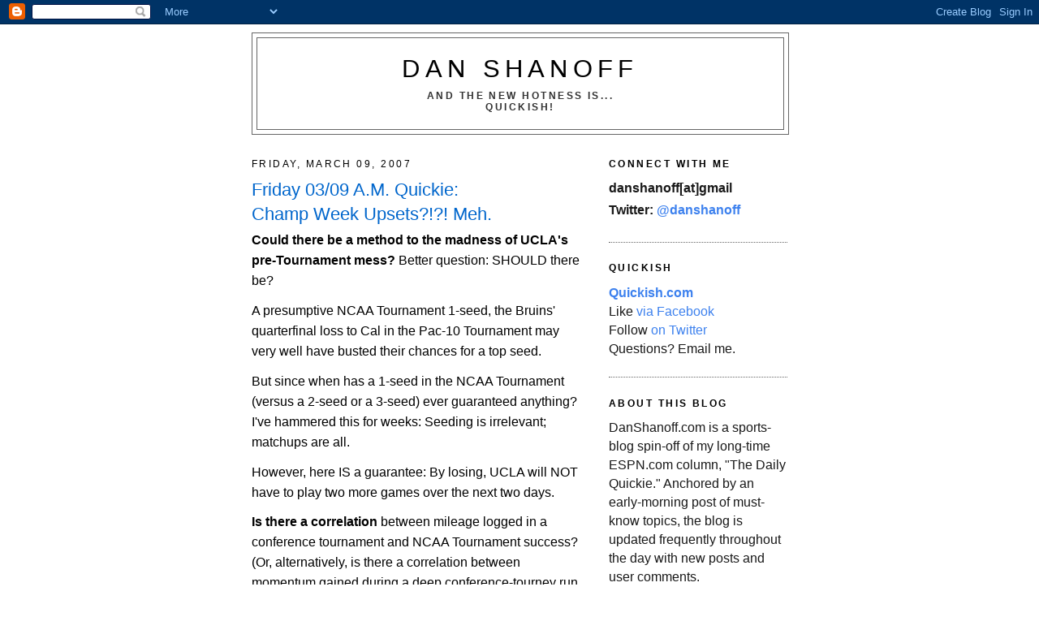

--- FILE ---
content_type: text/html; charset=UTF-8
request_url: http://www.danshanoff.com/2007/03/friday-0309-am-quickie-champ-week.html?showComment=1173461220000
body_size: 47099
content:
<!DOCTYPE html>
<html xmlns='http://www.w3.org/1999/xhtml' xmlns:b='http://www.google.com/2005/gml/b' xmlns:data='http://www.google.com/2005/gml/data' xmlns:expr='http://www.google.com/2005/gml/expr'>
<head>
<link href='https://www.blogger.com/static/v1/widgets/2944754296-widget_css_bundle.css' rel='stylesheet' type='text/css'/>
<meta content='text/html; charset=UTF-8' http-equiv='Content-Type'/>
<meta content='blogger' name='generator'/>
<link href='http://www.danshanoff.com/favicon.ico' rel='icon' type='image/x-icon'/>
<link href='http://www.danshanoff.com/2007/03/friday-0309-am-quickie-champ-week.html' rel='canonical'/>
<link rel="alternate" type="application/atom+xml" title="Dan Shanoff - Atom" href="http://www.danshanoff.com/feeds/posts/default" />
<link rel="alternate" type="application/rss+xml" title="Dan Shanoff - RSS" href="http://www.danshanoff.com/feeds/posts/default?alt=rss" />
<link rel="service.post" type="application/atom+xml" title="Dan Shanoff - Atom" href="https://www.blogger.com/feeds/33624629/posts/default" />

<link rel="alternate" type="application/atom+xml" title="Dan Shanoff - Atom" href="http://www.danshanoff.com/feeds/450794156765157660/comments/default" />
<!--Can't find substitution for tag [blog.ieCssRetrofitLinks]-->
<meta content='http://www.danshanoff.com/2007/03/friday-0309-am-quickie-champ-week.html' property='og:url'/>
<meta content='Friday 03/09 A.M. Quickie:&lt;br&gt;Champ Week Upsets?!?! Meh.' property='og:title'/>
<meta content='Could there be a method to the madness of UCLA&#39;s pre-Tournament mess?  Better question: SHOULD there be?     A presumptive NCAA Tournament 1...' property='og:description'/>
<title>Dan Shanoff: Friday 03/09 A.M. Quickie:Champ Week Upsets?!?! Meh.</title>
<style id='page-skin-1' type='text/css'><!--
/*
-----------------------------------------------
Blogger Template Style
Name:     Minima
Designer: Douglas Bowman
URL:      www.stopdesign.com
Date:     26 Feb 2004
Updated by: Blogger Team
----------------------------------------------- */
/* Variable definitions
====================
<Variable name="bgcolor" description="Page Background Color"
type="color" default="#fff">
<Variable name="textcolor" description="Text Color"
type="color" default="#333">
<Variable name="linkcolor" description="Link Color"
type="color" default="#58a">
<Variable name="pagetitlecolor" description="Blog Title Color"
type="color" default="#666">
<Variable name="descriptioncolor" description="Blog Description Color"
type="color" default="#999">
<Variable name="titlecolor" description="Post Title Color"
type="color" default="#c60">
<Variable name="bordercolor" description="Border Color"
type="color" default="#ccc">
<Variable name="sidebarcolor" description="Sidebar Title Color"
type="color" default="#999">
<Variable name="sidebartextcolor" description="Sidebar Text Color"
type="color" default="#666">
<Variable name="visitedlinkcolor" description="Visited Link Color"
type="color" default="#999">
<Variable name="bodyfont" description="Text Font"
type="font" default="normal normal 100% Georgia, Serif">
<Variable name="headerfont" description="Sidebar Title Font"
type="font"
default="normal normal 78% 'Trebuchet MS',Trebuchet,Arial,Verdana,Sans-serif">
<Variable name="pagetitlefont" description="Blog Title Font"
type="font"
default="normal normal 200% Georgia, Serif">
<Variable name="descriptionfont" description="Blog Description Font"
type="font"
default="normal normal 78% 'Trebuchet MS', Trebuchet, Arial, Verdana, Sans-serif">
<Variable name="postfooterfont" description="Post Footer Font"
type="font"
default="normal normal 78% 'Trebuchet MS', Trebuchet, Arial, Verdana, Sans-serif">
*/
/* Use this with templates/template-twocol.html */
body {
background:#ffffff;
margin:0;
color:#000000;
font:x-small Georgia Serif;
font-size/* */:/**/small;
font-size: /**/small;
text-align: center;
}
a:link {
color:#3D81EE;
text-decoration:none;
}
a:visited {
color:#6699cc;
text-decoration:none;
}
a:hover {
color:#0066CC;
text-decoration:underline;
}
a img {
border-width:0;
}
/* Header
-----------------------------------------------
*/
#header-wrapper {
width:660px;
margin:0 auto 10px;
border:1px solid #666666;
}
#header {
margin: 5px;
border: 1px solid #666666;
text-align: center;
color:#000000;
}
#header h1 {
margin:5px 5px 0;
padding:15px 20px .25em;
line-height:1.2em;
text-transform:uppercase;
letter-spacing:.2em;
font: normal normal 200% Arial, Tahoma, Helvetica, FreeSans, sans-serif;;
}
#header a {
color:#000000;
text-decoration:none;
}
#header a:hover {
color:#000000;
}
#header .description {
margin:0 5px 5px;
padding:0 20px 15px;
max-width:700px;
text-transform:uppercase;
letter-spacing:.2em;
line-height: 1.4em;
font: normal normal 78% Arial, Tahoma, Helvetica, FreeSans, sans-serif;;
color: #333333;
}
/* Outer-Wrapper
----------------------------------------------- */
#outer-wrapper {
width: 660px;
margin:0 auto;
padding:10px;
text-align:left;
font: normal normal 121% Arial, Tahoma, Helvetica, FreeSans, sans-serif;;
}
#main-wrapper {
width: 410px;
float: left;
word-wrap: break-word; /* fix for long text breaking sidebar float in IE */
overflow: hidden;     /* fix for long non-text content breaking IE sidebar float */
}
#sidebar-wrapper {
width: 220px;
float: right;
word-wrap: break-word; /* fix for long text breaking sidebar float in IE */
overflow: hidden;      /* fix for long non-text content breaking IE sidebar float */
}
/* Headings
----------------------------------------------- */
h2 {
margin:1.5em 0 .75em;
font:normal normal 78% Arial, Tahoma, Helvetica, FreeSans, sans-serif;;
line-height: 1.4em;
text-transform:uppercase;
letter-spacing:.2em;
color:#000000;
}
/* Posts
-----------------------------------------------
*/
h2.date-header {
margin:1.5em 0 .5em;
}
.post {
margin:.5em 0 1.5em;
border-bottom:1px dotted #666666;
padding-bottom:1.5em;
}
.post h3 {
margin:.25em 0 0;
padding:0 0 4px;
font-size:140%;
font-weight:normal;
line-height:1.4em;
color:#0066CC;
}
.post h3 a, .post h3 a:visited, .post h3 strong {
display:block;
text-decoration:none;
color:#0066CC;
font-weight:normal;
}
.post h3 strong, .post h3 a:hover {
color:#000000;
}
.post p {
margin:0 0 .75em;
line-height:1.6em;
}
.post-footer {
margin: .75em 0;
color:#000000;
text-transform:uppercase;
letter-spacing:.1em;
font: normal normal 78% Arial, Tahoma, Helvetica, FreeSans, sans-serif;;
line-height: 1.4em;
}
.comment-link {
margin-left:.6em;
}
.post img {
padding:4px;
border:1px solid #666666;
}
.post blockquote {
margin:1em 20px;
}
.post blockquote p {
margin:.75em 0;
}
/* Comments
----------------------------------------------- */
#comments h4 {
margin:1em 0;
font-weight: bold;
line-height: 1.4em;
text-transform:uppercase;
letter-spacing:.2em;
color: #000000;
}
#comments-block {
margin:1em 0 1.5em;
line-height:1.6em;
}
#comments-block .comment-author {
margin:.5em 0;
}
#comments-block .comment-body {
margin:.25em 0 0;
}
#comments-block .comment-footer {
margin:-.25em 0 2em;
line-height: 1.4em;
text-transform:uppercase;
letter-spacing:.1em;
}
#comments-block .comment-body p {
margin:0 0 .75em;
}
.deleted-comment {
font-style:italic;
color:gray;
}
#blog-pager-newer-link {
float: left;
}
#blog-pager-older-link {
float: right;
}
#blog-pager {
text-align: center;
}
.feed-links {
clear: both;
line-height: 2.5em;
}
/* Sidebar Content
----------------------------------------------- */
.sidebar {
color: #191919;
line-height: 1.5em;
}
.sidebar ul {
list-style:none;
margin:0 0 0;
padding:0 0 0;
}
.sidebar li {
margin:0;
padding:0 0 .25em 15px;
text-indent:-15px;
line-height:1.5em;
}
.sidebar .widget, .main .widget {
border-bottom:1px dotted #666666;
margin:0 0 1.5em;
padding:0 0 1.5em;
}
.main .Blog {
border-bottom-width: 0;
}
/* Profile
----------------------------------------------- */
.profile-img {
float: left;
margin: 0 5px 5px 0;
padding: 4px;
border: 1px solid #666666;
}
.profile-data {
margin:0;
text-transform:uppercase;
letter-spacing:.1em;
font: normal normal 78% Arial, Tahoma, Helvetica, FreeSans, sans-serif;;
color: #000000;
font-weight: bold;
line-height: 1.6em;
}
.profile-datablock {
margin:.5em 0 .5em;
}
.profile-textblock {
margin: 0.5em 0;
line-height: 1.6em;
}
.profile-link {
font: normal normal 78% Arial, Tahoma, Helvetica, FreeSans, sans-serif;;
text-transform: uppercase;
letter-spacing: .1em;
}
/* Footer
----------------------------------------------- */
#footer {
width:660px;
clear:both;
margin:0 auto;
padding-top:15px;
line-height: 1.6em;
text-transform:uppercase;
letter-spacing:.1em;
text-align: center;
}
/** Page structure tweaks for layout editor wireframe */
body#layout #header {
margin-left: 0px;
margin-right: 0px;
}

--></style>
<link href='https://www.blogger.com/dyn-css/authorization.css?targetBlogID=33624629&amp;zx=fabb7404-c2b2-404d-8c1a-4a013baaf678' media='none' onload='if(media!=&#39;all&#39;)media=&#39;all&#39;' rel='stylesheet'/><noscript><link href='https://www.blogger.com/dyn-css/authorization.css?targetBlogID=33624629&amp;zx=fabb7404-c2b2-404d-8c1a-4a013baaf678' rel='stylesheet'/></noscript>
<meta name='google-adsense-platform-account' content='ca-host-pub-1556223355139109'/>
<meta name='google-adsense-platform-domain' content='blogspot.com'/>

<!-- data-ad-client=ca-pub-1271966035290998 -->

</head>
<body>
<div class='navbar section' id='navbar'><div class='widget Navbar' data-version='1' id='Navbar1'><script type="text/javascript">
    function setAttributeOnload(object, attribute, val) {
      if(window.addEventListener) {
        window.addEventListener('load',
          function(){ object[attribute] = val; }, false);
      } else {
        window.attachEvent('onload', function(){ object[attribute] = val; });
      }
    }
  </script>
<div id="navbar-iframe-container"></div>
<script type="text/javascript" src="https://apis.google.com/js/platform.js"></script>
<script type="text/javascript">
      gapi.load("gapi.iframes:gapi.iframes.style.bubble", function() {
        if (gapi.iframes && gapi.iframes.getContext) {
          gapi.iframes.getContext().openChild({
              url: 'https://www.blogger.com/navbar/33624629?po\x3d450794156765157660\x26origin\x3dhttp://www.danshanoff.com',
              where: document.getElementById("navbar-iframe-container"),
              id: "navbar-iframe"
          });
        }
      });
    </script><script type="text/javascript">
(function() {
var script = document.createElement('script');
script.type = 'text/javascript';
script.src = '//pagead2.googlesyndication.com/pagead/js/google_top_exp.js';
var head = document.getElementsByTagName('head')[0];
if (head) {
head.appendChild(script);
}})();
</script>
</div></div>
<div id='outer-wrapper'><div id='wrap2'>
<!-- skip links for text browsers -->
<span id='skiplinks' style='display:none;'>
<a href='#main'>skip to main </a> |
      <a href='#sidebar'>skip to sidebar</a>
</span>
<div id='header-wrapper'>
<div class='header section' id='header'><div class='widget Header' data-version='1' id='Header1'>
<div id='header-inner'>
<div class='titlewrapper'>
<h1 class='title'>
<a href='http://www.danshanoff.com/'>
Dan Shanoff
</a>
</h1>
</div>
<div class='descriptionwrapper'>
<p class='description'><span><b>And the new hotness is...<br>Quickish!</b></span></p>
</div>
</div>
</div></div>
</div>
<div id='content-wrapper'>
<div id='main-wrapper'>
<div class='main section' id='main'><div class='widget Blog' data-version='1' id='Blog1'>
<div class='blog-posts hfeed'>

          <div class="date-outer">
        
<h2 class='date-header'><span>Friday, March 09, 2007</span></h2>

          <div class="date-posts">
        
<div class='post-outer'>
<div class='post hentry uncustomized-post-template' itemprop='blogPost' itemscope='itemscope' itemtype='http://schema.org/BlogPosting'>
<meta content='33624629' itemprop='blogId'/>
<meta content='450794156765157660' itemprop='postId'/>
<a name='450794156765157660'></a>
<h3 class='post-title entry-title' itemprop='name'>
Friday 03/09 A.M. Quickie:<br>Champ Week Upsets?!?! Meh.
</h3>
<div class='post-header'>
<div class='post-header-line-1'></div>
</div>
<div class='post-body entry-content' id='post-body-450794156765157660' itemprop='description articleBody'>
<p class="MsoNormal"><span style="font-weight: bold;">Could there be a method to the madness of UCLA's pre-Tournament mess?</span> Better question: SHOULD there be?</p>    <p class="MsoNormal">A presumptive NCAA Tournament 1-seed, the Bruins' quarterfinal loss to <st1:state st="on"><st1:place st="on">Cal</st1:place></st1:state> in the Pac-10 Tournament may very well have busted their chances for a top seed.</p>    <p class="MsoNormal">But since when has a 1-seed in the NCAA Tournament (versus a 2-seed or a 3-seed) ever guaranteed anything? I've hammered this for weeks: Seeding is irrelevant; matchups are all.<br /></p>    <p class="MsoNormal">However, here IS a guarantee: By losing, UCLA will NOT have to play two more games over the next two days.</p>    <p class="MsoNormal"><span style="font-weight: bold;">Is there a correlation</span> between mileage logged in a conference tournament and NCAA Tournament success? (Or, alternatively, is there a correlation between momentum gained during a deep conference-tourney run and NCAA Tournament success?)</p>    <p class="MsoNormal">I suspect not, and the most obvious evidence is that, each year, half-a-dozen big-league conference tournament champs do NOT win the NCAA title. And at least 11 of the 12 top-seeded teams in the NCAA Tournament (if not all 12) do not win the NCAA title.</p>    <p class="MsoNormal">Given UCLA's secure status as, at worst, a 2-seed, they might as well concentrate on the only tournament title that matters: The NCAA title.</p>    <p class="MsoNormal">(Feel free to make the leap based on what I'm saying: If I'm a fan of a team with a 1-, 2- or 3-seed, I could take it or leave it whether I win my conference tournament title. Who cares? NCAA title or bust.)</p>    <p class="MsoNormal"><span style="font-weight: bold;">Meanwhile, how intriguing is Duke's seeding status?</span> After losing in the first round (FIRST round!) of the ACC Tournament, I can't believe the Dukies will pull a Top 4-seeding. (More intriguing: How quickly they'll flame out. Who's got "first weekend" in the over/under?)<br /></p>    <p class="MsoNormal">So where DO you seed Duke: 5? 6? 7? I'm rooting for them to pull the dreaded 5-seed or pull the 6-seed and get 11-seed VCU in the first round or pull a 7-seed and get 10-seed <st1:place st="on"><st1:city st="on">Winthrop</st1:city></st1:place> in the first round.</p>    <p class="MsoNormal"><span style="font-weight: bold;">The natural follow-up question</span> is whether the Selection Committee will factor in the absence of suspended Duke stud Gerald Henderson?</p>    <p class="MsoNormal">If they're not going to take into consideration EVERY time any team had any player missing &#8211; or even not playing at full strength due to injury &#8211; they shouldn't factor in <st1:place st="on"><st1:city st="on">Henderson</st1:city></st1:place>'s absence in deciding where to seed Duke.</p><p class="MsoNormal"><span style="font-weight: bold;">Women's College Hoops: Pokey Chatman Resigns</span>. I love all of the euphemisms and vague descriptions being thrown around by mainstream media, all trying to either write around the fact that Chatman had a romantic relationship with a player. (While the player was still in school? After they left? Rumor is that the player was still in school.) How much of this vague-speak has to do with the fact that it would have been a gay relationship and mainstream sports media is absolutely, fundamentally and embarassingly incapable of handling that?<br /></p> <p class="MsoNormal">Let's provide a helpful reminder: A coach should never have a romantic relationship with a player. Man, woman. Straight, gay. Doesn't matter. Never. Sexuality isn't the issue here; power is. </p>    <p style="font-weight: bold; font-style: italic;" class="MsoNormal">More March Madness:</p>    <p class="MsoNormal"><span style="font-weight: bold;">Big East: </span><st1:city style="font-weight: bold;" st="on"><st1:place st="on">Georgetown</st1:place></st1:city><span style="font-weight: bold;"> looks strong</span>. Wait: Is <st1:city st="on"><st1:place st="on">Louisville</st1:place></st1:city> the best team in the league? They're certainly the hottest. Great semifinal lineup.</p>    <p class="MsoNormal"><span style="font-weight: bold;">ACC: What the hell happened to </span><st1:state style="font-weight: bold;" st="on"><st1:place st="on">Maryland</st1:place></st1:state><span style="font-weight: bold;">'s mojo?</span> THIS is why you have to "Fear the Turtle" as a bracket-buster.</p>    <p class="MsoNormal"><span style="font-weight: bold;">Meanwhile, did </span><st1:place style="font-weight: bold;" st="on"><st1:placename st="on">Wake</st1:placename>  <st1:placetype st="on">Forest</st1:placetype></st1:place><span style="font-weight: bold;"> just screw</span> my preseason-smart, midseason-ugly, endseason-smart "Georgia Tech as Final Four darkhorse" pick? Because Tech can't make a run if they don't make the freaking field.</p>    <p class="MsoNormal"><span style="font-weight: bold;">SEC: After knocking off </span><st1:state style="font-weight: bold;" st="on"><st1:place st="on">Tennessee</st1:place></st1:state> (which had been angling for a Top 4 seeding), here comes LSU. Previously NIT-bound, I sense a run...</p>    <p class="MsoNormal"><span style="font-weight: bold;">Big 12: Correct me if I'm wrong</span>, but isn't Kansas State-Texas Tech a virtual play-in game for an at-large bid? (If not, it should be.) <span style="font-weight: bold;">CORRECTION</span>: I have been told by my Big 12 spies that Tech is a lock. (<span style="font-style: italic;">Really? Even if they lose here?</span>) However, K-State absolutely needs this win.<br /></p>    <p class="MsoNormal"><span style="font-weight: bold;">Meanwhile, I think Texas A&M is in for a hell of a game</span> tonight against <st1:place st="on"><st1:placename st="on">Oklahoma</st1:placename>  <st1:placetype st="on">State</st1:placetype></st1:place>, which is awful on the road &#8211; but not on neutral courts.</p>    <p class="MsoNormal"><span style="font-weight: bold;">Pac-10: Prediction</span>: I think the <st1:place st="on"><st1:placename st="on">Washington-Washington</st1:placename> <st1:placetype st="on">State</st1:placetype></st1:place> game was the de facto Pac-10 conference tournament title game. (Wazzu won.)</p>    <p class="MsoNormal"><span style="font-weight: bold;">Mid-Majors: How huge of a blow would it be to </span><st1:state style="font-weight: bold;" st="on"><st1:place st="on">Nevada</st1:place></st1:state><span style="font-weight: bold;">'s chances of making a deep NCAA Tournament run</span> if they lost guard Kyle Shiloh for the rest of March after a knee injury yesterday in the MWC semis?</p>    <p class="MsoNormal">(What makes it more ridiculous is that he slipped on an on-court advertisement. I understand the conferences have to try to make money, but can't they keep the marketing messages from damaging the product?)</p>    <p class="MsoNormal"><span style="font-weight: bold;">More MWC: Is UNLV a legit Final Four team?</span> Someone with some MWC or UNLV knowledge please fill the rest of us in.</p><p class="MsoNormal"><span style="font-weight: bold;">Stalking the Selection Committee?</span> <a href="http://badideabluejeans.blogspot.com/2007/03/selection-committee-on-town.html" style="font-weight: bold;">Awesome</a>.</p><p class="MsoNormal"><span style="font-weight: bold;">Update</span>: <a href="http://bracket.blogs.nytimes.com/2007/03/08/palm-readings/" style="font-weight: bold;">This post is yet another reason</a> why Pete Thamel and Co. are surging with their "Bracket" blog on NYTimes.com.<br /></p><p class="MsoNormal"><span style="font-weight: bold;">As we head into the final stretch</span> before Selection Sunday, it's worth beginning to <a href="http://justcallmejuice.blogspot.com/2007/03/in-search-of-tournaments-it-team.html" style="font-weight: bold;">consider who your "It" team is</a>. (But remember: It's all about the individual game matchups.)<br /></p><p class="MsoNormal"><span style="font-weight: bold;">DON'T FORGET TO SIGN UP FOR THE <a href="http://games.espn.go.com/tcmen/frontpage">"DAILY QUICKIE READERS" GROUP OF ESPN.COM'S TOURNAMENT CHALLENGE!</a></span><br /></p>    <p style="font-weight: bold; font-style: italic;" class="MsoNormal">More of today's biggest storylines:</p>    <p class="MsoNormal"><span style="font-weight: bold;">Tom Brady: From All-Pro to All-Preg!</span> Um, is Gisele Bundschen pregnant with Tom Brady's baby? Between Bridget's and Bundschen's buns in the over, that's an awkward weekend visitation situation. </p>    <p class="MsoNormal">(For those of you who mocked me for calling Tom Brady the new Shawn Kemp, who's laughing now? You cannot possibly deny Brady's ascension to Kemp Status now.)</p>    <p class="MsoNormal">Meanwhile: I appreciate that Tom probably should spread his seed as far and wide as he possibly can (and I'm sure there's a line of ladies who would be interested), but he should consider either (a) condoms or (b) a vasectomy.</p><p class="MsoNormal"><span style="font-weight: bold;">NFL: Willis McGahee traded to Ravens</span>. Seems like a good upgrade for both McGahee (who will get a fat new deal) and Baltimore. What will the Bills do to fill McGahee's role? Word is that they're looking at Chris Brown or Dom Rhodes.</p>    <p class="MsoNormal"><span style="font-weight: bold;">More: Rams sign TE Randy McMichael</span>; Dolphins sign K Jay Feeley (Doesn't he understand leaving NYC will hurt his Tiki-wannabe TV career?)</p>    <p class="MsoNormal"><span style="font-weight: bold;">NBA: Spurs win 11th straight</span>. Everyone keeps talking about the Mavs as the team to beat. Or this being the Suns' year. Wait until the Spurs simply plod along and win yet another NBA title.</p>    <p class="MsoNormal">You will see every self-respecting all-sports or NBA blog pick this up: <a href="http://www.youtube.com/watch?v=ae4E3nml4TY" style="font-weight: bold;">It's a hilarious parody of that Nike "Second Coming" TV ad</a>. These guys deserve huge credit (as do <a href="http://www.wearethepostmen.com/" style="font-weight: bold;">We Are the Postmen</a> for the find).</p><p class="MsoNormal"><span style="font-weight: bold;">NHL: Chris Simon stick-as-weapon hit</span>. I'm with Melrose: Suspend the guy for the rest of the season. That was assault. Isn't there a code among players that you just don't do that?<br /></p>  <p class="MsoNormal"><span style="font-weight: bold;">NHL: Why is it that the only time</span> the NHL makes national news these days is for scandal? It seems their union honchos "pulled an HP" and tried to monitor players' emails. No wonder the players fired Goodenow.</p>    <p class="MsoNormal"><span style="font-weight: bold;">MLB: Who had "March 8"</span> in the "Mike Hampton Injury" Office Pool?</p>    <p class="MsoNormal"><span style="font-weight: bold;">MLB PED Watch</span>: Journeyman pitcher Darren Holmes the latest to be linked to this latest PED scandal. (Doesn't that affirm the Baseball Prospectus Theory that PEDs were mostly used by the talentless players at the margins?) </p>    <p class="MsoNormal">I also have a question: Is SI.com going to name these guys in dribs and drabs every other day? Are they sitting on a larger list and releasing it piecemeal simply to drive traffic to the Web site?</p><p class="MsoNormal"><span style="font-weight: bold;">If you're staying offline all weekend</span> (and with all the hoops to watch, I don't blame you), be sure to check back on Monday for a complete Bracket breakdown.<br /></p>    -- D.S.
<div style='clear: both;'></div>
</div>
<div class='post-footer'>
<div class='post-footer-line post-footer-line-1'>
<span class='post-author vcard'>
Posted by
<span class='fn' itemprop='author' itemscope='itemscope' itemtype='http://schema.org/Person'>
<span itemprop='name'>Dan Shanoff</span>
</span>
</span>
<span class='post-timestamp'>
at
<meta content='http://www.danshanoff.com/2007/03/friday-0309-am-quickie-champ-week.html' itemprop='url'/>
<a class='timestamp-link' href='http://www.danshanoff.com/2007/03/friday-0309-am-quickie-champ-week.html' rel='bookmark' title='permanent link'><abbr class='published' itemprop='datePublished' title='2007-03-09T08:37:00-05:00'>3/09/2007 08:37:00 AM</abbr></a>
</span>
<span class='post-comment-link'>
</span>
<span class='post-icons'>
<span class='item-action'>
<a href='https://www.blogger.com/email-post/33624629/450794156765157660' title='Email Post'>
<img alt='' class='icon-action' height='13' src='https://resources.blogblog.com/img/icon18_email.gif' width='18'/>
</a>
</span>
<span class='item-control blog-admin pid-840835529'>
<a href='https://www.blogger.com/post-edit.g?blogID=33624629&postID=450794156765157660&from=pencil' title='Edit Post'>
<img alt='' class='icon-action' height='18' src='https://resources.blogblog.com/img/icon18_edit_allbkg.gif' width='18'/>
</a>
</span>
</span>
<div class='post-share-buttons goog-inline-block'>
<a class='goog-inline-block share-button sb-email' href='https://www.blogger.com/share-post.g?blogID=33624629&postID=450794156765157660&target=email' target='_blank' title='Email This'><span class='share-button-link-text'>Email This</span></a><a class='goog-inline-block share-button sb-blog' href='https://www.blogger.com/share-post.g?blogID=33624629&postID=450794156765157660&target=blog' onclick='window.open(this.href, "_blank", "height=270,width=475"); return false;' target='_blank' title='BlogThis!'><span class='share-button-link-text'>BlogThis!</span></a><a class='goog-inline-block share-button sb-twitter' href='https://www.blogger.com/share-post.g?blogID=33624629&postID=450794156765157660&target=twitter' target='_blank' title='Share to X'><span class='share-button-link-text'>Share to X</span></a><a class='goog-inline-block share-button sb-facebook' href='https://www.blogger.com/share-post.g?blogID=33624629&postID=450794156765157660&target=facebook' onclick='window.open(this.href, "_blank", "height=430,width=640"); return false;' target='_blank' title='Share to Facebook'><span class='share-button-link-text'>Share to Facebook</span></a><a class='goog-inline-block share-button sb-pinterest' href='https://www.blogger.com/share-post.g?blogID=33624629&postID=450794156765157660&target=pinterest' target='_blank' title='Share to Pinterest'><span class='share-button-link-text'>Share to Pinterest</span></a>
</div>
</div>
<div class='post-footer-line post-footer-line-2'>
<span class='post-labels'>
</span>
</div>
<div class='post-footer-line post-footer-line-3'>
<span class='post-location'>
</span>
</div>
</div>
</div>
<div class='comments' id='comments'>
<a name='comments'></a>
<h4>118 comments:</h4>
<div id='Blog1_comments-block-wrapper'>
<dl class='' id='comments-block'>
<dt class='comment-author blogger-comment-icon' id='c3992357144007969964'>
<a name='c3992357144007969964'></a>
<a href='https://www.blogger.com/profile/05291296862033162143' rel='nofollow'>CMFost</a>
said...
</dt>
<dd class='comment-body' id='Blog1_cmt-3992357144007969964'>
<p>
Actually Dan the NHL story we should be talking about is the dirty, cheap hit by Chris Simon last night. I know he just got plowed into the boards put to closeline someone with your stick that is disgusting. If he is not suspended for a minimum of a year the NHL is a joke.<BR/><BR/><A HREF="http://www.youtube.com/watch?v=8dHzSzexrb0" REL="nofollow"><BR/><BR/>if you have not seen it check it out here</A>
</p>
</dd>
<dd class='comment-footer'>
<span class='comment-timestamp'>
<a href='http://www.danshanoff.com/2007/03/friday-0309-am-quickie-champ-week.html?showComment=1173448500000#c3992357144007969964' title='comment permalink'>
3/09/2007 08:55:00 AM
</a>
<span class='item-control blog-admin pid-1424878327'>
<a class='comment-delete' href='https://www.blogger.com/comment/delete/33624629/3992357144007969964' title='Delete Comment'>
<img src='https://resources.blogblog.com/img/icon_delete13.gif'/>
</a>
</span>
</span>
</dd>
<dt class='comment-author blogger-comment-icon' id='c6948419429821755219'>
<a name='c6948419429821755219'></a>
<a href='https://www.blogger.com/profile/15466085143834598179' rel='nofollow'>Unknown</a>
said...
</dt>
<dd class='comment-body' id='Blog1_cmt-6948419429821755219'>
<p>
I actually had March 9th while covering first base with a calf injury in the Hampton injury pool, consarnit!<BR/>If SI thinks Holmes is going to drive traffic I think they'll be sorely mistaken. But if they are sitting on Dan Kolb or Jeff Conine, prepare for a site crashing drove.
</p>
</dd>
<dd class='comment-footer'>
<span class='comment-timestamp'>
<a href='http://www.danshanoff.com/2007/03/friday-0309-am-quickie-champ-week.html?showComment=1173448620000#c6948419429821755219' title='comment permalink'>
3/09/2007 08:57:00 AM
</a>
<span class='item-control blog-admin pid-1999308947'>
<a class='comment-delete' href='https://www.blogger.com/comment/delete/33624629/6948419429821755219' title='Delete Comment'>
<img src='https://resources.blogblog.com/img/icon_delete13.gif'/>
</a>
</span>
</span>
</dd>
<dt class='comment-author blogger-comment-icon' id='c6876637943249092577'>
<a name='c6876637943249092577'></a>
<a href='https://www.blogger.com/profile/05291296862033162143' rel='nofollow'>CMFost</a>
said...
</dt>
<dd class='comment-body' id='Blog1_cmt-6876637943249092577'>
<p>
Question about Duke, if it was any team other then Duke would we be talking about them being a bubble team now but because Duke gets the ND treatment they will be in no matter what.<BR/><BR/>I will repeat my prediction from a couple of days ago, Duke will lose in the First Round of the NCAA tourney.<BR/><BR/><BR/>The one good thing about Duke losing though is I am no longer worried that BC will not get in between Duke lose and a bubble team like UMASS losing no matter what BC does today they are in.
</p>
</dd>
<dd class='comment-footer'>
<span class='comment-timestamp'>
<a href='http://www.danshanoff.com/2007/03/friday-0309-am-quickie-champ-week.html?showComment=1173448620001#c6876637943249092577' title='comment permalink'>
3/09/2007 08:57:00 AM
</a>
<span class='item-control blog-admin pid-1424878327'>
<a class='comment-delete' href='https://www.blogger.com/comment/delete/33624629/6876637943249092577' title='Delete Comment'>
<img src='https://resources.blogblog.com/img/icon_delete13.gif'/>
</a>
</span>
</span>
</dd>
<dt class='comment-author blogger-comment-icon' id='c2332695626668079503'>
<a name='c2332695626668079503'></a>
<a href='https://www.blogger.com/profile/06127819454547893770' rel='nofollow'>MoonshineMike</a>
said...
</dt>
<dd class='comment-body' id='Blog1_cmt-2332695626668079503'>
<p>
Every ACC team was upset yesterday. A-maz-ing! Especially the Wake game and the NC State game.   It brought up a question last night - is the ACC *not* as good as before? <BR/><BR/>I think Duke should be NIT bound.  But then again I was born hating Duke, and I understand that.
</p>
</dd>
<dd class='comment-footer'>
<span class='comment-timestamp'>
<a href='http://www.danshanoff.com/2007/03/friday-0309-am-quickie-champ-week.html?showComment=1173449340000#c2332695626668079503' title='comment permalink'>
3/09/2007 09:09:00 AM
</a>
<span class='item-control blog-admin pid-2016801401'>
<a class='comment-delete' href='https://www.blogger.com/comment/delete/33624629/2332695626668079503' title='Delete Comment'>
<img src='https://resources.blogblog.com/img/icon_delete13.gif'/>
</a>
</span>
</span>
</dd>
<dt class='comment-author blogger-comment-icon' id='c7716177878729031398'>
<a name='c7716177878729031398'></a>
<a href='https://www.blogger.com/profile/14923521765537437204' rel='nofollow'>TJ</a>
said...
</dt>
<dd class='comment-body' id='Blog1_cmt-7716177878729031398'>
<p>
There are some pretty compelling stats that, at least in terms of making it to the sweet 16 (and to a lesser extent making it to the final 4) being a 1 seed is better than being a 2.  <BR/><BR/>Also, I heard the argument made somewhere that this year there are about 10-12 really good teams that have set themselves apart from the pack.  These would be your 1-3 seeds. Meaning, at least theoretically, there will be a drop off around the 4 seed mark.  So better to be a 1-seed and face the weaker 4-seed in the sweet 16.  (Of course, I realize that Texas getting a 4-seed would completely demolish this argument.)<BR/><BR/>As for the hockey debacle, I agree with Mike and Mike that he should be out at least the rest of this year and some sizable chunk of next year.
</p>
</dd>
<dd class='comment-footer'>
<span class='comment-timestamp'>
<a href='http://www.danshanoff.com/2007/03/friday-0309-am-quickie-champ-week.html?showComment=1173449400000#c7716177878729031398' title='comment permalink'>
3/09/2007 09:10:00 AM
</a>
<span class='item-control blog-admin pid-402940076'>
<a class='comment-delete' href='https://www.blogger.com/comment/delete/33624629/7716177878729031398' title='Delete Comment'>
<img src='https://resources.blogblog.com/img/icon_delete13.gif'/>
</a>
</span>
</span>
</dd>
<dt class='comment-author blogger-comment-icon' id='c6508834760100467294'>
<a name='c6508834760100467294'></a>
<a href='https://www.blogger.com/profile/05291296862033162143' rel='nofollow'>CMFost</a>
said...
</dt>
<dd class='comment-body' id='Blog1_cmt-6508834760100467294'>
<p>
Here is something I heard last night that is not working in UCLA's favor. No team has ever won the National Title after losing there First Game of there Conference Championship.
</p>
</dd>
<dd class='comment-footer'>
<span class='comment-timestamp'>
<a href='http://www.danshanoff.com/2007/03/friday-0309-am-quickie-champ-week.html?showComment=1173449400001#c6508834760100467294' title='comment permalink'>
3/09/2007 09:10:00 AM
</a>
<span class='item-control blog-admin pid-1424878327'>
<a class='comment-delete' href='https://www.blogger.com/comment/delete/33624629/6508834760100467294' title='Delete Comment'>
<img src='https://resources.blogblog.com/img/icon_delete13.gif'/>
</a>
</span>
</span>
</dd>
<dt class='comment-author blogger-comment-icon' id='c680265409475241897'>
<a name='c680265409475241897'></a>
<a href='https://www.blogger.com/profile/10321227142567411487' rel='nofollow'>futurelegendvinceyoung</a>
said...
</dt>
<dd class='comment-body' id='Blog1_cmt-680265409475241897'>
<p>
@cm<BR/><BR/>I think that a team with the exact same resume as Duke would get in and it is because of the emphasis they put on the RPI and SOS. So if the team was Wake or Clemson and they had played the hardest schedule in the ACC and finished 8-8 and had beaten teams like Gonzaga, Air Force and Georgetown they would definately be in. I will admit that Duke is going to get the benefit of being Duke and they may get a higher seed than they deserve. The one time I thought Duke did not deserve and NCAA berth was in 1996 after Coach K came back from his back surgery that year they snuck in as an 8 seed and got waxed by Earl Boykins and Eastern Michigan.
</p>
</dd>
<dd class='comment-footer'>
<span class='comment-timestamp'>
<a href='http://www.danshanoff.com/2007/03/friday-0309-am-quickie-champ-week.html?showComment=1173449460000#c680265409475241897' title='comment permalink'>
3/09/2007 09:11:00 AM
</a>
<span class='item-control blog-admin pid-835331629'>
<a class='comment-delete' href='https://www.blogger.com/comment/delete/33624629/680265409475241897' title='Delete Comment'>
<img src='https://resources.blogblog.com/img/icon_delete13.gif'/>
</a>
</span>
</span>
</dd>
<dt class='comment-author blogger-comment-icon' id='c4181632610384129547'>
<a name='c4181632610384129547'></a>
<a href='https://www.blogger.com/profile/14923521765537437204' rel='nofollow'>TJ</a>
said...
</dt>
<dd class='comment-body' id='Blog1_cmt-4181632610384129547'>
<p>
<I>I think Duke should be NIT bound. But then again I was born hating Duke</I><BR/><BR/>I understand that's a statement based in your hatred of Duke, but I honestly don't understand how anyone could possibly say that Duke isn't a tournament team.  Hell, going into the ACC tourney they looked more like a 6 seed, and now should be an 8-seed at worst.  Compare their resume to a team like FSU or Illinois or WVU sometime and note the huge difference.  It's fun to say Duke might should miss the tourney, but let's be rea.  And honestly, if UF is a 1-seed and Duke the 8-seed we play in round 2, I will be nervous.
</p>
</dd>
<dd class='comment-footer'>
<span class='comment-timestamp'>
<a href='http://www.danshanoff.com/2007/03/friday-0309-am-quickie-champ-week.html?showComment=1173449520000#c4181632610384129547' title='comment permalink'>
3/09/2007 09:12:00 AM
</a>
<span class='item-control blog-admin pid-402940076'>
<a class='comment-delete' href='https://www.blogger.com/comment/delete/33624629/4181632610384129547' title='Delete Comment'>
<img src='https://resources.blogblog.com/img/icon_delete13.gif'/>
</a>
</span>
</span>
</dd>
<dt class='comment-author blogger-comment-icon' id='c1983074555013158895'>
<a name='c1983074555013158895'></a>
<a href='https://www.blogger.com/profile/12025500546395746323' rel='nofollow'>Matt T</a>
said...
</dt>
<dd class='comment-body' id='Blog1_cmt-1983074555013158895'>
<p>
Good for McMichael, I had a class with him in school and am glad to see him do well.<BR/><BR/>Boo for Mike Hampton.  I still like the Braves to win the East (I'm a homer, but I love this years team) Soriano hit 94 mph on his first pitch of the spring.
</p>
</dd>
<dd class='comment-footer'>
<span class='comment-timestamp'>
<a href='http://www.danshanoff.com/2007/03/friday-0309-am-quickie-champ-week.html?showComment=1173449640000#c1983074555013158895' title='comment permalink'>
3/09/2007 09:14:00 AM
</a>
<span class='item-control blog-admin pid-1278675679'>
<a class='comment-delete' href='https://www.blogger.com/comment/delete/33624629/1983074555013158895' title='Delete Comment'>
<img src='https://resources.blogblog.com/img/icon_delete13.gif'/>
</a>
</span>
</span>
</dd>
<dt class='comment-author blogger-comment-icon' id='c919850967671565029'>
<a name='c919850967671565029'></a>
<a href='https://www.blogger.com/profile/18297634924511036895' rel='nofollow'>jhawkjjm</a>
said...
</dt>
<dd class='comment-body' id='Blog1_cmt-919850967671565029'>
<p>
Big XII:  4 games yesterday, 4 games with a North team vs a South Team.  South 4 North 0.  No wonder why KU won the conference title.<BR/><BR/>Out here in KC we have the "Mike Sweeney" pool going.  Since he said that big contract (in Royals terms) a few years ago he hasn't stayed off the DL.
</p>
</dd>
<dd class='comment-footer'>
<span class='comment-timestamp'>
<a href='http://www.danshanoff.com/2007/03/friday-0309-am-quickie-champ-week.html?showComment=1173449700000#c919850967671565029' title='comment permalink'>
3/09/2007 09:15:00 AM
</a>
<span class='item-control blog-admin pid-1067597135'>
<a class='comment-delete' href='https://www.blogger.com/comment/delete/33624629/919850967671565029' title='Delete Comment'>
<img src='https://resources.blogblog.com/img/icon_delete13.gif'/>
</a>
</span>
</span>
</dd>
<dt class='comment-author blogger-comment-icon' id='c2901426545238351314'>
<a name='c2901426545238351314'></a>
<a href='https://www.blogger.com/profile/06127819454547893770' rel='nofollow'>MoonshineMike</a>
said...
</dt>
<dd class='comment-body' id='Blog1_cmt-2901426545238351314'>
<p>
I agree about Duke, and maybe the field is not as deep.  <BR/><BR/>NC State played a great game though. Sadly, so did Miami.
</p>
</dd>
<dd class='comment-footer'>
<span class='comment-timestamp'>
<a href='http://www.danshanoff.com/2007/03/friday-0309-am-quickie-champ-week.html?showComment=1173449700001#c2901426545238351314' title='comment permalink'>
3/09/2007 09:15:00 AM
</a>
<span class='item-control blog-admin pid-2016801401'>
<a class='comment-delete' href='https://www.blogger.com/comment/delete/33624629/2901426545238351314' title='Delete Comment'>
<img src='https://resources.blogblog.com/img/icon_delete13.gif'/>
</a>
</span>
</span>
</dd>
<dt class='comment-author blogger-comment-icon' id='c7869822634733297628'>
<a name='c7869822634733297628'></a>
<a href='https://www.blogger.com/profile/17759059813818382920' rel='nofollow'>Pete</a>
said...
</dt>
<dd class='comment-body' id='Blog1_cmt-7869822634733297628'>
<p>
Thanks for giving some pub to the NHLPA troubles. James Mirtle has been detailing them extensively over at his blog- looks like Saskin is on the way out.<BR/><BR/>Hockey is a niche sport. The hardcores follow every puck drop and every story line but the only time the big gorilla WWL gets involved is incidents like Simon's. No suprise there. At least FSN' Final Score provides hockey highlights.
</p>
</dd>
<dd class='comment-footer'>
<span class='comment-timestamp'>
<a href='http://www.danshanoff.com/2007/03/friday-0309-am-quickie-champ-week.html?showComment=1173449820000#c7869822634733297628' title='comment permalink'>
3/09/2007 09:17:00 AM
</a>
<span class='item-control blog-admin pid-1009742442'>
<a class='comment-delete' href='https://www.blogger.com/comment/delete/33624629/7869822634733297628' title='Delete Comment'>
<img src='https://resources.blogblog.com/img/icon_delete13.gif'/>
</a>
</span>
</span>
</dd>
<dt class='comment-author anon-comment-icon' id='c6627878358437588115'>
<a name='c6627878358437588115'></a>
Anonymous
said...
</dt>
<dd class='comment-body' id='Blog1_cmt-6627878358437588115'>
<p>
The ESPN basketball guys said that no eventual national champ has ever lost in their conference tourney first round....I don't think I would have picked UCLA to win anyway.<BR/><BR/>Bubble teams are ODU, Drexel, Okla. St, GT, WVU, App St.....I don't think Duke fits in with them. I would like to see Duke (and all of the other ACC teams...well maybe not Maryland) lose in the first round no matter what their seeding is though.
</p>
</dd>
<dd class='comment-footer'>
<span class='comment-timestamp'>
<a href='http://www.danshanoff.com/2007/03/friday-0309-am-quickie-champ-week.html?showComment=1173449880000#c6627878358437588115' title='comment permalink'>
3/09/2007 09:18:00 AM
</a>
<span class='item-control blog-admin pid-280294114'>
<a class='comment-delete' href='https://www.blogger.com/comment/delete/33624629/6627878358437588115' title='Delete Comment'>
<img src='https://resources.blogblog.com/img/icon_delete13.gif'/>
</a>
</span>
</span>
</dd>
<dt class='comment-author blogger-comment-icon' id='c2652918594573535545'>
<a name='c2652918594573535545'></a>
<a href='https://www.blogger.com/profile/05291296862033162143' rel='nofollow'>CMFost</a>
said...
</dt>
<dd class='comment-body' id='Blog1_cmt-2652918594573535545'>
<p>
Was just looking and Lunardi's Bracketology over at the WWL and he has Duke as a #7 Seed Playing Syracuse in the First Round. If that where to happen that would be a very interesting 1st round match up.
</p>
</dd>
<dd class='comment-footer'>
<span class='comment-timestamp'>
<a href='http://www.danshanoff.com/2007/03/friday-0309-am-quickie-champ-week.html?showComment=1173450300000#c2652918594573535545' title='comment permalink'>
3/09/2007 09:25:00 AM
</a>
<span class='item-control blog-admin pid-1424878327'>
<a class='comment-delete' href='https://www.blogger.com/comment/delete/33624629/2652918594573535545' title='Delete Comment'>
<img src='https://resources.blogblog.com/img/icon_delete13.gif'/>
</a>
</span>
</span>
</dd>
<dt class='comment-author blogger-comment-icon' id='c449240965552122836'>
<a name='c449240965552122836'></a>
<a href='https://www.blogger.com/profile/16289271709593468804' rel='nofollow'>mediapossum</a>
said...
</dt>
<dd class='comment-body' id='Blog1_cmt-449240965552122836'>
<p>
<I>The ESPN basketball guys said that no eventual national champ has ever lost in their conference tourney first round....</I><BR/><BR/>I love stats like this, especially when the complete opposite happens.  That being said, I don't think UCLA is going to win the whole thing, but I wouldn't be surprised if they make the Final Four again.
</p>
</dd>
<dd class='comment-footer'>
<span class='comment-timestamp'>
<a href='http://www.danshanoff.com/2007/03/friday-0309-am-quickie-champ-week.html?showComment=1173450540000#c449240965552122836' title='comment permalink'>
3/09/2007 09:29:00 AM
</a>
<span class='item-control blog-admin pid-415301649'>
<a class='comment-delete' href='https://www.blogger.com/comment/delete/33624629/449240965552122836' title='Delete Comment'>
<img src='https://resources.blogblog.com/img/icon_delete13.gif'/>
</a>
</span>
</span>
</dd>
<dt class='comment-author blogger-comment-icon' id='c859875559337985799'>
<a name='c859875559337985799'></a>
<a href='https://www.blogger.com/profile/12221869894995113700' rel='nofollow'>La Rev</a>
said...
</dt>
<dd class='comment-body' id='Blog1_cmt-859875559337985799'>
<p>
Wait...Mike Hampton's still playing?  I feel like Clue Haywood: "They ain't released you yet?"<BR/>As for Duke, after watching them yesterday, I think I want them in the tournament, just for the possibility of them losing in the first round.  They are really not that good.  Maybe with Henderson back in the tournament it might be a little different, but they were just bad last night for huge stretches.
</p>
</dd>
<dd class='comment-footer'>
<span class='comment-timestamp'>
<a href='http://www.danshanoff.com/2007/03/friday-0309-am-quickie-champ-week.html?showComment=1173450780000#c859875559337985799' title='comment permalink'>
3/09/2007 09:33:00 AM
</a>
<span class='item-control blog-admin pid-655909187'>
<a class='comment-delete' href='https://www.blogger.com/comment/delete/33624629/859875559337985799' title='Delete Comment'>
<img src='https://resources.blogblog.com/img/icon_delete13.gif'/>
</a>
</span>
</span>
</dd>
<dt class='comment-author blogger-comment-icon' id='c6597805057856949814'>
<a name='c6597805057856949814'></a>
<a href='https://www.blogger.com/profile/14561089277086762996' rel='nofollow'>Kevin</a>
said...
</dt>
<dd class='comment-body' id='Blog1_cmt-6597805057856949814'>
<p>
jhawkjim,<BR/><BR/>Wait, a KC baseball player has a big contract?!?  How'd that happen?
</p>
</dd>
<dd class='comment-footer'>
<span class='comment-timestamp'>
<a href='http://www.danshanoff.com/2007/03/friday-0309-am-quickie-champ-week.html?showComment=1173450840000#c6597805057856949814' title='comment permalink'>
3/09/2007 09:34:00 AM
</a>
<span class='item-control blog-admin pid-779341039'>
<a class='comment-delete' href='https://www.blogger.com/comment/delete/33624629/6597805057856949814' title='Delete Comment'>
<img src='https://resources.blogblog.com/img/icon_delete13.gif'/>
</a>
</span>
</span>
</dd>
<dt class='comment-author blogger-comment-icon' id='c887938630313351787'>
<a name='c887938630313351787'></a>
<a href='https://www.blogger.com/profile/02220843774217781967' rel='nofollow'>RevScottDeMangeMD</a>
said...
</dt>
<dd class='comment-body' id='Blog1_cmt-887938630313351787'>
<p>
Jason...<BR/><BR/>I thought you might have killed yourself b/c of the UMass loss!
</p>
</dd>
<dd class='comment-footer'>
<span class='comment-timestamp'>
<a href='http://www.danshanoff.com/2007/03/friday-0309-am-quickie-champ-week.html?showComment=1173450840001#c887938630313351787' title='comment permalink'>
3/09/2007 09:34:00 AM
</a>
<span class='item-control blog-admin pid-769668661'>
<a class='comment-delete' href='https://www.blogger.com/comment/delete/33624629/887938630313351787' title='Delete Comment'>
<img src='https://resources.blogblog.com/img/icon_delete13.gif'/>
</a>
</span>
</span>
</dd>
<dt class='comment-author blogger-comment-icon' id='c9082484271349963171'>
<a name='c9082484271349963171'></a>
<a href='https://www.blogger.com/profile/10321227142567411487' rel='nofollow'>futurelegendvinceyoung</a>
said...
</dt>
<dd class='comment-body' id='Blog1_cmt-9082484271349963171'>
<p>
I have been watching Duke basketball for almost 25 years and this is the most frustrating team I have seen. They are not only young but Paulus and McRoberts were not asked to do much last year with Shelden Williams and JJ Redick. While Paulus has stepped up his scoring and improved from earlier in the year. He still makes stupid decisions with the ball and gets beat off the dribble very easily. <BR/><BR/>As for McRoberts he does have a ton of talent. I think the only thing he cannot do with a basketball is shoot it and that hurts when you are the only low post presence for this team. I think McRoberts leaves after this year and in 3 years when he is out of the NBA I get to read how another Duke player was a huge bust.
</p>
</dd>
<dd class='comment-footer'>
<span class='comment-timestamp'>
<a href='http://www.danshanoff.com/2007/03/friday-0309-am-quickie-champ-week.html?showComment=1173451260000#c9082484271349963171' title='comment permalink'>
3/09/2007 09:41:00 AM
</a>
<span class='item-control blog-admin pid-835331629'>
<a class='comment-delete' href='https://www.blogger.com/comment/delete/33624629/9082484271349963171' title='Delete Comment'>
<img src='https://resources.blogblog.com/img/icon_delete13.gif'/>
</a>
</span>
</span>
</dd>
<dt class='comment-author blogger-comment-icon' id='c6658497910621175226'>
<a name='c6658497910621175226'></a>
<a href='https://www.blogger.com/profile/02656347225760799336' rel='nofollow'>Jim Carlson</a>
said...
</dt>
<dd class='comment-body' id='Blog1_cmt-6658497910621175226'>
<p>
Dan, I agree that coaches and players should never be romantically involved with each other. If a male coach was involved with a female player there would be a complete media circus, public uproar and heads would roll. Am I the only one bothered by the double standard here?
</p>
</dd>
<dd class='comment-footer'>
<span class='comment-timestamp'>
<a href='http://www.danshanoff.com/2007/03/friday-0309-am-quickie-champ-week.html?showComment=1173451680000#c6658497910621175226' title='comment permalink'>
3/09/2007 09:48:00 AM
</a>
<span class='item-control blog-admin pid-233948609'>
<a class='comment-delete' href='https://www.blogger.com/comment/delete/33624629/6658497910621175226' title='Delete Comment'>
<img src='https://resources.blogblog.com/img/icon_delete13.gif'/>
</a>
</span>
</span>
</dd>
<dt class='comment-author anon-comment-icon' id='c808689472560611873'>
<a name='c808689472560611873'></a>
Anonymous
said...
</dt>
<dd class='comment-body' id='Blog1_cmt-808689472560611873'>
<p>
NHL makes negative national news because the media doesn't follow hockey otherwise.  <BR/><BR/>I think Texas Tech is in the field, K-State is not. <BR/>I suppose, as a fan, your rationale that losing early in the conference tournament might be attractive if it was your team that lost.  But to the team and its fans, titles matter...ALL titles. Conference, Conf. Tournament, NCAA.  There are a lot of ways to spin things.  I don't think a team wants to enter the NCAAs with negative momementum.  UCLA definitely has bad mojo right now.  Losing in the finals is one thing..but in the first round!?  Ouch.
</p>
</dd>
<dd class='comment-footer'>
<span class='comment-timestamp'>
<a href='http://www.danshanoff.com/2007/03/friday-0309-am-quickie-champ-week.html?showComment=1173451860000#c808689472560611873' title='comment permalink'>
3/09/2007 09:51:00 AM
</a>
<span class='item-control blog-admin pid-1970523921'>
<a class='comment-delete' href='https://www.blogger.com/comment/delete/33624629/808689472560611873' title='Delete Comment'>
<img src='https://resources.blogblog.com/img/icon_delete13.gif'/>
</a>
</span>
</span>
</dd>
<dt class='comment-author blogger-comment-icon' id='c7666960550093018445'>
<a name='c7666960550093018445'></a>
<a href='https://www.blogger.com/profile/06333015679479284215' rel='nofollow'>ToddTheJackass</a>
said...
</dt>
<dd class='comment-body' id='Blog1_cmt-7666960550093018445'>
<p>
1)The NHL cheap shot was pretty awful. That's not just uncalled for, that's assault. The guy will at least be suspended for the remainder of the season/playoffs, possibly missing part of next season as well. I'd love to see the NHL undertake some kind of policy mandating at least a one season mandatory policy for any deliberate/intent to injury use of a stick to the head. It's totally uncalled for and disrespects the game. <BR/><BR/>2) Duke is undoubtedly a tourney team. I hate them as much as anyone, but they're a tourney team, probably a 6 seed at worst given their RPI, and the prominent absence of Henderson for that game. That being said, how awesome was it that they lost, and the best part being that Henderson's parents were in the crowd? Fantastic... way to go State!<BR/><BR/>3) The reason that the LSU coach story isn't a bigger deal is because a) It's women's b-ball, which no one really cares about; and, b) The media is constantly unsure about what to do about lesbians in this country, especially in regards to athletics (where a lot of people presume that a lot of female athletes are lesbians). There's a weird double standard that a lot of people are uncomfortable with gay men playing on sports teams, yet accept (or even mock) that there are lesbians playing on sports teams.
</p>
</dd>
<dd class='comment-footer'>
<span class='comment-timestamp'>
<a href='http://www.danshanoff.com/2007/03/friday-0309-am-quickie-champ-week.html?showComment=1173452520000#c7666960550093018445' title='comment permalink'>
3/09/2007 10:02:00 AM
</a>
<span class='item-control blog-admin pid-1269917487'>
<a class='comment-delete' href='https://www.blogger.com/comment/delete/33624629/7666960550093018445' title='Delete Comment'>
<img src='https://resources.blogblog.com/img/icon_delete13.gif'/>
</a>
</span>
</span>
</dd>
<dt class='comment-author blogger-comment-icon' id='c6273007249335438197'>
<a name='c6273007249335438197'></a>
<a href='https://www.blogger.com/profile/12025500546395746323' rel='nofollow'>Matt T</a>
said...
</dt>
<dd class='comment-body' id='Blog1_cmt-6273007249335438197'>
<p>
@futurelegendvinceyoung.<BR/><BR/>I'm with you 100%.  McRoberts shows flashes (like that posterizing dunk last night) but he's not dominate.  The offense doesn't have the flow it usually does.<BR/><BR/>I'll be watching the Georgia/Florida game hoping against hope that Georgia can knock them off and sneak in, even though no one nationally is talking about them.
</p>
</dd>
<dd class='comment-footer'>
<span class='comment-timestamp'>
<a href='http://www.danshanoff.com/2007/03/friday-0309-am-quickie-champ-week.html?showComment=1173452580000#c6273007249335438197' title='comment permalink'>
3/09/2007 10:03:00 AM
</a>
<span class='item-control blog-admin pid-1278675679'>
<a class='comment-delete' href='https://www.blogger.com/comment/delete/33624629/6273007249335438197' title='Delete Comment'>
<img src='https://resources.blogblog.com/img/icon_delete13.gif'/>
</a>
</span>
</span>
</dd>
<dt class='comment-author blogger-comment-icon' id='c4797268869576804505'>
<a name='c4797268869576804505'></a>
<a href='https://www.blogger.com/profile/18297634924511036895' rel='nofollow'>jhawkjjm</a>
said...
</dt>
<dd class='comment-body' id='Blog1_cmt-4797268869576804505'>
<p>
Kevin - that's why I said "in Royals terms".  Unless you count wasting 55 million on Gil Meche as a big contract.<BR/><BR/>I think Tech is in regardless, they've beaten KU and A&M (twice).  I'd put the top three of the Big 12 against the top 3 of any other conference and say the Big 12 would win the series.  The Big 12 is "down" because its not very deep, but the top 3 are all legitimate final four teams.  What other conferences can say that?
</p>
</dd>
<dd class='comment-footer'>
<span class='comment-timestamp'>
<a href='http://www.danshanoff.com/2007/03/friday-0309-am-quickie-champ-week.html?showComment=1173452580001#c4797268869576804505' title='comment permalink'>
3/09/2007 10:03:00 AM
</a>
<span class='item-control blog-admin pid-1067597135'>
<a class='comment-delete' href='https://www.blogger.com/comment/delete/33624629/4797268869576804505' title='Delete Comment'>
<img src='https://resources.blogblog.com/img/icon_delete13.gif'/>
</a>
</span>
</span>
</dd>
<dt class='comment-author blogger-comment-icon' id='c7422579479324353219'>
<a name='c7422579479324353219'></a>
<a href='https://www.blogger.com/profile/06333015679479284215' rel='nofollow'>ToddTheJackass</a>
said...
</dt>
<dd class='comment-body' id='Blog1_cmt-7422579479324353219'>
<p>
@Matt T,<BR/><BR/>That "posterizing dunk" of McRoberts was a blatant charge. Should never have counted. Also NC State got hacked on their last possession in regulation, the game never should've gone to OT. But Duke lost, so everything's okay. <BR/><BR/>Unless you're a Clemson fan. Man did they get screwed.
</p>
</dd>
<dd class='comment-footer'>
<span class='comment-timestamp'>
<a href='http://www.danshanoff.com/2007/03/friday-0309-am-quickie-champ-week.html?showComment=1173453300000#c7422579479324353219' title='comment permalink'>
3/09/2007 10:15:00 AM
</a>
<span class='item-control blog-admin pid-1269917487'>
<a class='comment-delete' href='https://www.blogger.com/comment/delete/33624629/7422579479324353219' title='Delete Comment'>
<img src='https://resources.blogblog.com/img/icon_delete13.gif'/>
</a>
</span>
</span>
</dd>
<dt class='comment-author blogger-comment-icon' id='c3255963565088372476'>
<a name='c3255963565088372476'></a>
<a href='https://www.blogger.com/profile/08980600874603719777' rel='nofollow'>Mikepcfl</a>
said...
</dt>
<dd class='comment-body' id='Blog1_cmt-3255963565088372476'>
<p>
I saw Gerald Henderson, Coach K and Billy Packer all said that Simon didnt intend to hit the guy in the face.  He was clearly going for the pcuk but missed it by only a few feet.
</p>
</dd>
<dd class='comment-footer'>
<span class='comment-timestamp'>
<a href='http://www.danshanoff.com/2007/03/friday-0309-am-quickie-champ-week.html?showComment=1173453540000#c3255963565088372476' title='comment permalink'>
3/09/2007 10:19:00 AM
</a>
<span class='item-control blog-admin pid-1290532038'>
<a class='comment-delete' href='https://www.blogger.com/comment/delete/33624629/3255963565088372476' title='Delete Comment'>
<img src='https://resources.blogblog.com/img/icon_delete13.gif'/>
</a>
</span>
</span>
</dd>
<dt class='comment-author blogger-comment-icon' id='c2947678646156683804'>
<a name='c2947678646156683804'></a>
<a href='https://www.blogger.com/profile/10337905315011989614' rel='nofollow'>TBender</a>
said...
</dt>
<dd class='comment-body' id='Blog1_cmt-2947678646156683804'>
<p>
Paulus <B>tackled</B> Atsur under the basket, forcing NC State to inbound to the second option.  No doubt they wanted to hit Atsur on a cutting drive to the hoop.  At least the Wolfpack ending up winning.<BR/><BR/>It was kinda like Redick mauling Jarrett Jack and having the ref call Jack for the foul.  (Not that I'm still bitter about that one.)<BR/><BR/>Hey, it's that scrappy Duke defense....<BR/><BR/>I think Tech is NIT bound, and maybe that's not a bad thing for that young team to do.<BR/><BR/>As for Chris Simon, Bettman needs to say, "See you in October 2008, maybe."
</p>
</dd>
<dd class='comment-footer'>
<span class='comment-timestamp'>
<a href='http://www.danshanoff.com/2007/03/friday-0309-am-quickie-champ-week.html?showComment=1173453960000#c2947678646156683804' title='comment permalink'>
3/09/2007 10:26:00 AM
</a>
<span class='item-control blog-admin pid-982529506'>
<a class='comment-delete' href='https://www.blogger.com/comment/delete/33624629/2947678646156683804' title='Delete Comment'>
<img src='https://resources.blogblog.com/img/icon_delete13.gif'/>
</a>
</span>
</span>
</dd>
<dt class='comment-author anon-comment-icon' id='c8305375860772115479'>
<a name='c8305375860772115479'></a>
Anonymous
said...
</dt>
<dd class='comment-body' id='Blog1_cmt-8305375860772115479'>
<p>
MikePCFL, you beat me to it. I was going to write that Billy Packer didn't think that Simon's hit was intentional.
</p>
</dd>
<dd class='comment-footer'>
<span class='comment-timestamp'>
<a href='http://www.danshanoff.com/2007/03/friday-0309-am-quickie-champ-week.html?showComment=1173454020000#c8305375860772115479' title='comment permalink'>
3/09/2007 10:27:00 AM
</a>
<span class='item-control blog-admin pid-125301388'>
<a class='comment-delete' href='https://www.blogger.com/comment/delete/33624629/8305375860772115479' title='Delete Comment'>
<img src='https://resources.blogblog.com/img/icon_delete13.gif'/>
</a>
</span>
</span>
</dd>
<dt class='comment-author blogger-comment-icon' id='c8469251868144662507'>
<a name='c8469251868144662507'></a>
<a href='https://www.blogger.com/profile/10337905315011989614' rel='nofollow'>TBender</a>
said...
</dt>
<dd class='comment-body' id='Blog1_cmt-8469251868144662507'>
<p>
And when I say Tech, I mean GT.
</p>
</dd>
<dd class='comment-footer'>
<span class='comment-timestamp'>
<a href='http://www.danshanoff.com/2007/03/friday-0309-am-quickie-champ-week.html?showComment=1173454080000#c8469251868144662507' title='comment permalink'>
3/09/2007 10:28:00 AM
</a>
<span class='item-control blog-admin pid-982529506'>
<a class='comment-delete' href='https://www.blogger.com/comment/delete/33624629/8469251868144662507' title='Delete Comment'>
<img src='https://resources.blogblog.com/img/icon_delete13.gif'/>
</a>
</span>
</span>
</dd>
<dt class='comment-author blogger-comment-icon' id='c7644012186346709588'>
<a name='c7644012186346709588'></a>
<a href='https://www.blogger.com/profile/10337905315011989614' rel='nofollow'>TBender</a>
said...
</dt>
<dd class='comment-body' id='Blog1_cmt-7644012186346709588'>
<p>
Speaking of Henderson, did everyone else here Jimmy Dykes talk about how he felt Henderson didn't mean to hurt Hansborough?<BR/><BR/>Unbelieveable how much Krzyzewski has the world brainwashed.
</p>
</dd>
<dd class='comment-footer'>
<span class='comment-timestamp'>
<a href='http://www.danshanoff.com/2007/03/friday-0309-am-quickie-champ-week.html?showComment=1173454140000#c7644012186346709588' title='comment permalink'>
3/09/2007 10:29:00 AM
</a>
<span class='item-control blog-admin pid-982529506'>
<a class='comment-delete' href='https://www.blogger.com/comment/delete/33624629/7644012186346709588' title='Delete Comment'>
<img src='https://resources.blogblog.com/img/icon_delete13.gif'/>
</a>
</span>
</span>
</dd>
<dt class='comment-author anon-comment-icon' id='c5303749736846327365'>
<a name='c5303749736846327365'></a>
Anonymous
said...
</dt>
<dd class='comment-body' id='Blog1_cmt-5303749736846327365'>
<p>
In the NCAA, of course the one real tournament in the NCAAs and winning it is the ultimate reward. As a Syracuse fan, noboby obviously cared that they got bounced early in the BE Tourn. when they won the whole thing. <BR/><BR/>However the last 2 years they won the Big East tournament and got bounced in the first round of the NCAAs. They weren't going to win the tournament but people were hoping for a Sweet 16 appearance at least. However I will take winning the Big East tournament and getting bounced in the first round over being mediocre in both tournaments. At least they something, got to cut down some nets and feel like champions for one day.
</p>
</dd>
<dd class='comment-footer'>
<span class='comment-timestamp'>
<a href='http://www.danshanoff.com/2007/03/friday-0309-am-quickie-champ-week.html?showComment=1173454320000#c5303749736846327365' title='comment permalink'>
3/09/2007 10:32:00 AM
</a>
<span class='item-control blog-admin pid-125301388'>
<a class='comment-delete' href='https://www.blogger.com/comment/delete/33624629/5303749736846327365' title='Delete Comment'>
<img src='https://resources.blogblog.com/img/icon_delete13.gif'/>
</a>
</span>
</span>
</dd>
<dt class='comment-author blogger-comment-icon' id='c8443672447137281440'>
<a name='c8443672447137281440'></a>
<a href='https://www.blogger.com/profile/16053368055698118199' rel='nofollow'>Brian in Oxford</a>
said...
</dt>
<dd class='comment-body' id='Blog1_cmt-8443672447137281440'>
<p>
The goal judges got even with the Islanders.....anyone see the tying goal waived off from upstairs?  My boss is an Islanders fan, mad that the team got screwed because of one player's indiscretion.
</p>
</dd>
<dd class='comment-footer'>
<span class='comment-timestamp'>
<a href='http://www.danshanoff.com/2007/03/friday-0309-am-quickie-champ-week.html?showComment=1173455400000#c8443672447137281440' title='comment permalink'>
3/09/2007 10:50:00 AM
</a>
<span class='item-control blog-admin pid-63006023'>
<a class='comment-delete' href='https://www.blogger.com/comment/delete/33624629/8443672447137281440' title='Delete Comment'>
<img src='https://resources.blogblog.com/img/icon_delete13.gif'/>
</a>
</span>
</span>
</dd>
<dt class='comment-author blogger-comment-icon' id='c6862995646917691170'>
<a name='c6862995646917691170'></a>
<a href='https://www.blogger.com/profile/06333015679479284215' rel='nofollow'>ToddTheJackass</a>
said...
</dt>
<dd class='comment-body' id='Blog1_cmt-6862995646917691170'>
<p>
The difference between Bertuzzi's hit and Simon's is that Bertuzzi's hit was an egregious dirty play with intent to injure, but Simon's was an egregious dirty play <B>using a weapon</B> with intent to injure. <BR/><BR/>In my mind, the fact that he used his stick makes this one worse. Obviously what happened to Moore was worse though. Really sucks he hasn't been able to play.
</p>
</dd>
<dd class='comment-footer'>
<span class='comment-timestamp'>
<a href='http://www.danshanoff.com/2007/03/friday-0309-am-quickie-champ-week.html?showComment=1173455640000#c6862995646917691170' title='comment permalink'>
3/09/2007 10:54:00 AM
</a>
<span class='item-control blog-admin pid-1269917487'>
<a class='comment-delete' href='https://www.blogger.com/comment/delete/33624629/6862995646917691170' title='Delete Comment'>
<img src='https://resources.blogblog.com/img/icon_delete13.gif'/>
</a>
</span>
</span>
</dd>
<dt class='comment-author blogger-comment-icon' id='c8897490024112604984'>
<a name='c8897490024112604984'></a>
<a href='https://www.blogger.com/profile/01269679565181077961' rel='nofollow'>Jingoist</a>
said...
</dt>
<dd class='comment-body' id='Blog1_cmt-8897490024112604984'>
<p>
Let's all just take a moment, steer away from the Madness that is March and have a moment of silence...<BR/><BR/>Captain America is dead.  R.I.P Steve Rogers.
</p>
</dd>
<dd class='comment-footer'>
<span class='comment-timestamp'>
<a href='http://www.danshanoff.com/2007/03/friday-0309-am-quickie-champ-week.html?showComment=1173455880000#c8897490024112604984' title='comment permalink'>
3/09/2007 10:58:00 AM
</a>
<span class='item-control blog-admin pid-2124621588'>
<a class='comment-delete' href='https://www.blogger.com/comment/delete/33624629/8897490024112604984' title='Delete Comment'>
<img src='https://resources.blogblog.com/img/icon_delete13.gif'/>
</a>
</span>
</span>
</dd>
<dt class='comment-author blogger-comment-icon' id='c2424841936580780648'>
<a name='c2424841936580780648'></a>
<a href='https://www.blogger.com/profile/05291296862033162143' rel='nofollow'>CMFost</a>
said...
</dt>
<dd class='comment-body' id='Blog1_cmt-2424841936580780648'>
<p>
Maybe Tom is not as prolific as we think he is.<BR/><BR/><A HREF="http://thetrack.bostonherald.com/moreTrack/view.bg?articleid=187367&srvc=home" REL="nofollow"><BR/><BR/>check it out</A>
</p>
</dd>
<dd class='comment-footer'>
<span class='comment-timestamp'>
<a href='http://www.danshanoff.com/2007/03/friday-0309-am-quickie-champ-week.html?showComment=1173456300000#c2424841936580780648' title='comment permalink'>
3/09/2007 11:05:00 AM
</a>
<span class='item-control blog-admin pid-1424878327'>
<a class='comment-delete' href='https://www.blogger.com/comment/delete/33624629/2424841936580780648' title='Delete Comment'>
<img src='https://resources.blogblog.com/img/icon_delete13.gif'/>
</a>
</span>
</span>
</dd>
<dt class='comment-author blogger-comment-icon' id='c407493037475644422'>
<a name='c407493037475644422'></a>
<a href='https://www.blogger.com/profile/06333015679479284215' rel='nofollow'>ToddTheJackass</a>
said...
</dt>
<dd class='comment-body' id='Blog1_cmt-407493037475644422'>
<p>
Poor Carmelo... he was so young too...
</p>
</dd>
<dd class='comment-footer'>
<span class='comment-timestamp'>
<a href='http://www.danshanoff.com/2007/03/friday-0309-am-quickie-champ-week.html?showComment=1173456540000#c407493037475644422' title='comment permalink'>
3/09/2007 11:09:00 AM
</a>
<span class='item-control blog-admin pid-1269917487'>
<a class='comment-delete' href='https://www.blogger.com/comment/delete/33624629/407493037475644422' title='Delete Comment'>
<img src='https://resources.blogblog.com/img/icon_delete13.gif'/>
</a>
</span>
</span>
</dd>
<dt class='comment-author blogger-comment-icon' id='c3702490396126113841'>
<a name='c3702490396126113841'></a>
<a href='https://www.blogger.com/profile/05005966579859344446' rel='nofollow'>chitown italian</a>
said...
</dt>
<dd class='comment-body' id='Blog1_cmt-3702490396126113841'>
<p>
Bertuzzi should have been banned for life in my opinion.<BR/><BR/>Simon should be suspended for all 2007 including games in 2007 for the 2007-2008 season.<BR/><BR/>And, Simon and Bertuzzi should be cellmates.
</p>
</dd>
<dd class='comment-footer'>
<span class='comment-timestamp'>
<a href='http://www.danshanoff.com/2007/03/friday-0309-am-quickie-champ-week.html?showComment=1173457260000#c3702490396126113841' title='comment permalink'>
3/09/2007 11:21:00 AM
</a>
<span class='item-control blog-admin pid-388129730'>
<a class='comment-delete' href='https://www.blogger.com/comment/delete/33624629/3702490396126113841' title='Delete Comment'>
<img src='https://resources.blogblog.com/img/icon_delete13.gif'/>
</a>
</span>
</span>
</dd>
<dt class='comment-author blogger-comment-icon' id='c3587664773320987154'>
<a name='c3587664773320987154'></a>
<a href='https://www.blogger.com/profile/12025500546395746323' rel='nofollow'>Matt T</a>
said...
</dt>
<dd class='comment-body' id='Blog1_cmt-3587664773320987154'>
<p>
@Todd,<BR/><BR/>I don't think it was a charge, but I'm with you on Paulus mugging the NC state guy on the inbound.
</p>
</dd>
<dd class='comment-footer'>
<span class='comment-timestamp'>
<a href='http://www.danshanoff.com/2007/03/friday-0309-am-quickie-champ-week.html?showComment=1173457800001#c3587664773320987154' title='comment permalink'>
3/09/2007 11:30:00 AM
</a>
<span class='item-control blog-admin pid-1278675679'>
<a class='comment-delete' href='https://www.blogger.com/comment/delete/33624629/3587664773320987154' title='Delete Comment'>
<img src='https://resources.blogblog.com/img/icon_delete13.gif'/>
</a>
</span>
</span>
</dd>
<dt class='comment-author blogger-comment-icon' id='c6646695133019231837'>
<a name='c6646695133019231837'></a>
<a href='https://www.blogger.com/profile/11071405721004631626' rel='nofollow'>Jen</a>
said...
</dt>
<dd class='comment-body' id='Blog1_cmt-6646695133019231837'>
<p>
jhawkjjm~What about DeJesus' big contract?   That was pretty decent, especially for the Royals' front office.
</p>
</dd>
<dd class='comment-footer'>
<span class='comment-timestamp'>
<a href='http://www.danshanoff.com/2007/03/friday-0309-am-quickie-champ-week.html?showComment=1173458040000#c6646695133019231837' title='comment permalink'>
3/09/2007 11:34:00 AM
</a>
<span class='item-control blog-admin pid-1381856981'>
<a class='comment-delete' href='https://www.blogger.com/comment/delete/33624629/6646695133019231837' title='Delete Comment'>
<img src='https://resources.blogblog.com/img/icon_delete13.gif'/>
</a>
</span>
</span>
</dd>
<dt class='comment-author blogger-comment-icon' id='c8308306621847279527'>
<a name='c8308306621847279527'></a>
<a href='https://www.blogger.com/profile/12427294708952512804' rel='nofollow'>Shums</a>
said...
</dt>
<dd class='comment-body' id='Blog1_cmt-8308306621847279527'>
<p>
UNLV is for real. They beat Nevada in Reno, beat BYU and Air Force (although the latter doesn't look so great any more) and have a lot of different options with Wendell White, Wink Adams and Kevin Kruger (the coach's son, by the way). The one thing they don't have is a ton of quality bigs, but they showed that they can still get it done without that against Fazekas and Nevada. Might be tougher in the Dance, though. Also, it's hard to read too much into their MWC performance because they're essentially playing at home, where they're VERY good. Elite Eight is a possibility, further if the matchups shake out in their favor. Title contenders? I don't think so.
</p>
</dd>
<dd class='comment-footer'>
<span class='comment-timestamp'>
<a href='http://www.danshanoff.com/2007/03/friday-0309-am-quickie-champ-week.html?showComment=1173458280000#c8308306621847279527' title='comment permalink'>
3/09/2007 11:38:00 AM
</a>
<span class='item-control blog-admin pid-852114039'>
<a class='comment-delete' href='https://www.blogger.com/comment/delete/33624629/8308306621847279527' title='Delete Comment'>
<img src='https://resources.blogblog.com/img/icon_delete13.gif'/>
</a>
</span>
</span>
</dd>
<dt class='comment-author blogger-comment-icon' id='c5548293944038773198'>
<a name='c5548293944038773198'></a>
<a href='https://www.blogger.com/profile/08220458836152303483' rel='nofollow'>Unknown</a>
said...
</dt>
<dd class='comment-body' id='Blog1_cmt-5548293944038773198'>
<p>
UNLV is a veteran team (5 seniors, 3-4 of whom are in the starting lineup on any given night) that plays great defense and when they're playing well is a great 3-pt shooting team that doesn't run as much as they did in the old days.  They've benefited from the rule that allowed Kevin Krueger to transfer from Arizona State and play immediately.  ASU was never great during his time there, but a guy who can put up 15 pts and 3.5 assists a game in the Pac-10 is a solid addition. <BR/><BR/>They're not a very big team with their centers in the 6'8-6'9 range, but they play very physical basketball, which can make up for that difference.  If they fall behind by a decent margin they've struggled to come back, as evidenced in all of their losses.  However, if they take a lead they're very tough to beat because of the defense.  Combine the veteran lineup with a veteran coach in Lon Krueger and this is a team that could make some noise.  Personally, I just want to see them get to the second weekend and take it from there.  If they win the MWC I think they end up with a 4-seed.   If that happens, this is indeed a team that could make an Elite 8 run, and yet they could also be knocked out in the 4-13 upset.  I think UNLV is a perfect example of a bracket buster.  Playing games on a neutral court leaves things wide open.
</p>
</dd>
<dd class='comment-footer'>
<span class='comment-timestamp'>
<a href='http://www.danshanoff.com/2007/03/friday-0309-am-quickie-champ-week.html?showComment=1173458760000#c5548293944038773198' title='comment permalink'>
3/09/2007 11:46:00 AM
</a>
<span class='item-control blog-admin pid-359403470'>
<a class='comment-delete' href='https://www.blogger.com/comment/delete/33624629/5548293944038773198' title='Delete Comment'>
<img src='https://resources.blogblog.com/img/icon_delete13.gif'/>
</a>
</span>
</span>
</dd>
<dt class='comment-author blogger-comment-icon' id='c9202235659048679849'>
<a name='c9202235659048679849'></a>
<a href='https://www.blogger.com/profile/18297634924511036895' rel='nofollow'>jhawkjjm</a>
said...
</dt>
<dd class='comment-body' id='Blog1_cmt-9202235659048679849'>
<p>
I'm not a big Royals fan (Red Sox as I'm originally grom New England) so I'm not sure what his contract was.  But Sweeney has been robbing the team the past couple of years.  Just like Juan Gonzales did.<BR/><BR/>And yes, Clemson got robbed with that "foul" call.
</p>
</dd>
<dd class='comment-footer'>
<span class='comment-timestamp'>
<a href='http://www.danshanoff.com/2007/03/friday-0309-am-quickie-champ-week.html?showComment=1173459300000#c9202235659048679849' title='comment permalink'>
3/09/2007 11:55:00 AM
</a>
<span class='item-control blog-admin pid-1067597135'>
<a class='comment-delete' href='https://www.blogger.com/comment/delete/33624629/9202235659048679849' title='Delete Comment'>
<img src='https://resources.blogblog.com/img/icon_delete13.gif'/>
</a>
</span>
</span>
</dd>
<dt class='comment-author anon-comment-icon' id='c8513715281850655538'>
<a name='c8513715281850655538'></a>
Anonymous
said...
</dt>
<dd class='comment-body' id='Blog1_cmt-8513715281850655538'>
<p>
I sent this email to deadspin this mourning, I don't know if they will use it but obviously Dan did not.<BR/><BR/>Will-<BR/> <BR/>I am a reader of your site second only to Dan Shanoff's, and have informed him of this information. You may see it in his mourning quickie. I will tell you that my source is not concrete, but mere heresay from someone at LSU, and I have no proof.<BR/> <BR/>I was told that the player that the relationship was with is now in the WNBA. There are nine LSU players in the NBA. All of them played for the previous coach except three, and one is married and had a kid with her husband (not that that is a 100% disqualifying). One of the one's left is Seimone Augustus. She is one of only two women to win the player of the year award twice. She led LSU to the final four for 3 straight years. She was drafted #1 overall by the Minnesota Lynx and won last year's rookie of the year and was also named to the all star team.<BR/> <BR/>Seimone's MySpace page (http://www.myspace.com/seimone33) says that she is a lesbian.<BR/>This picture is found on her personal website... http://www.seimone.com/gallery/main.php?cmd=imageview&var1=NCAA+San+Antonio+Regionals+2%2Fdmw5.jpg&var2=1 (not proof or anything)<BR/>On the "links" sidebar of her website she lists all typical links: Espn, wnba, the lynx, lsu, top women's basketball blog, usa hoops, and WWW.COACHPOKEY.COM <BR/> <BR/>The other player is Temaka Johnson. She graduated from LSU the year before Augustus and was the WNBA rookie of the year as well. I just heard on All Night with Jason Smith on ESPN radio that the story has changed somewhat to say that it might have been more than one player.<BR/> <BR/>Temeka Johnson is also an out of the closet lesbian according to wikipedia and other places.<BR/> <BR/>Interesting to note that if you go to http://www.coachpokey.com/Pokey/Story.htm there are pictures on the sidebar and there are two pictures of her with players. Those two pictures... you guessed it Temeka Johnson and Simone Augustus.<BR/> <BR/>I hope this helps in some way. If you choose to use it please list me as a regular commenter at DanShanoff.com<BR/> <BR/>-GuyInTheCorner<BR/><BR/>Thought you guys might want to know.
</p>
</dd>
<dd class='comment-footer'>
<span class='comment-timestamp'>
<a href='http://www.danshanoff.com/2007/03/friday-0309-am-quickie-champ-week.html?showComment=1173459480000#c8513715281850655538' title='comment permalink'>
3/09/2007 11:58:00 AM
</a>
<span class='item-control blog-admin pid-59862110'>
<a class='comment-delete' href='https://www.blogger.com/comment/delete/33624629/8513715281850655538' title='Delete Comment'>
<img src='https://resources.blogblog.com/img/icon_delete13.gif'/>
</a>
</span>
</span>
</dd>
<dt class='comment-author blogger-comment-icon' id='c7905454891521189933'>
<a name='c7905454891521189933'></a>
<a href='https://www.blogger.com/profile/05291296862033162143' rel='nofollow'>CMFost</a>
said...
</dt>
<dd class='comment-body' id='Blog1_cmt-7905454891521189933'>
<p>
Nice Detective Work Guy.
</p>
</dd>
<dd class='comment-footer'>
<span class='comment-timestamp'>
<a href='http://www.danshanoff.com/2007/03/friday-0309-am-quickie-champ-week.html?showComment=1173459720000#c7905454891521189933' title='comment permalink'>
3/09/2007 12:02:00 PM
</a>
<span class='item-control blog-admin pid-1424878327'>
<a class='comment-delete' href='https://www.blogger.com/comment/delete/33624629/7905454891521189933' title='Delete Comment'>
<img src='https://resources.blogblog.com/img/icon_delete13.gif'/>
</a>
</span>
</span>
</dd>
<dt class='comment-author blogger-comment-icon' id='c1421696788661538216'>
<a name='c1421696788661538216'></a>
<a href='https://www.blogger.com/profile/06333015679479284215' rel='nofollow'>ToddTheJackass</a>
said...
</dt>
<dd class='comment-body' id='Blog1_cmt-1421696788661538216'>
<p>
@ Guy, that's interesting stuff, but does seem a bit speculative, right? Not saying you're not onto anything, but I'm not just sure if it proves anything, does it?<BR/><BR/>It will be a major story if it was Seimone Augustus, since she's as close as a WNBA player can get toward being a household name. <BR/><BR/>At least to me though, the who isn't as important as the indiscretion itself, which is just totally inappropriate for a coach and player in any circumstance.
</p>
</dd>
<dd class='comment-footer'>
<span class='comment-timestamp'>
<a href='http://www.danshanoff.com/2007/03/friday-0309-am-quickie-champ-week.html?showComment=1173459780000#c1421696788661538216' title='comment permalink'>
3/09/2007 12:03:00 PM
</a>
<span class='item-control blog-admin pid-1269917487'>
<a class='comment-delete' href='https://www.blogger.com/comment/delete/33624629/1421696788661538216' title='Delete Comment'>
<img src='https://resources.blogblog.com/img/icon_delete13.gif'/>
</a>
</span>
</span>
</dd>
<dt class='comment-author anon-comment-icon' id='c318112785332594062'>
<a name='c318112785332594062'></a>
Anonymous
said...
</dt>
<dd class='comment-body' id='Blog1_cmt-318112785332594062'>
<p>
At least if it was those two there could be no asssertion that sleeping with the coach upped their playing time. It was probably being all-american's that did that.
</p>
</dd>
<dd class='comment-footer'>
<span class='comment-timestamp'>
<a href='http://www.danshanoff.com/2007/03/friday-0309-am-quickie-champ-week.html?showComment=1173460080000#c318112785332594062' title='comment permalink'>
3/09/2007 12:08:00 PM
</a>
<span class='item-control blog-admin pid-59862110'>
<a class='comment-delete' href='https://www.blogger.com/comment/delete/33624629/318112785332594062' title='Delete Comment'>
<img src='https://resources.blogblog.com/img/icon_delete13.gif'/>
</a>
</span>
</span>
</dd>
<dt class='comment-author anon-comment-icon' id='c4785889873973961287'>
<a name='c4785889873973961287'></a>
Anonymous
said...
</dt>
<dd class='comment-body' id='Blog1_cmt-4785889873973961287'>
<p>
I noticed that deadspin gave me a small nod with this line<BR/><BR/>"There are tons of rumors out there about which player(s) Pokey -- Pokey! -- might have been involved with, including a current WNBA player, but we doubt those names will ever officially come out."
</p>
</dd>
<dd class='comment-footer'>
<span class='comment-timestamp'>
<a href='http://www.danshanoff.com/2007/03/friday-0309-am-quickie-champ-week.html?showComment=1173460140000#c4785889873973961287' title='comment permalink'>
3/09/2007 12:09:00 PM
</a>
<span class='item-control blog-admin pid-59862110'>
<a class='comment-delete' href='https://www.blogger.com/comment/delete/33624629/4785889873973961287' title='Delete Comment'>
<img src='https://resources.blogblog.com/img/icon_delete13.gif'/>
</a>
</span>
</span>
</dd>
<dt class='comment-author blogger-comment-icon' id='c7005823820605322912'>
<a name='c7005823820605322912'></a>
<a href='https://www.blogger.com/profile/16053368055698118199' rel='nofollow'>Brian in Oxford</a>
said...
</dt>
<dd class='comment-body' id='Blog1_cmt-7005823820605322912'>
<p>
What's up with michigan wearing the maize?  Isn't the blue their road uni?
</p>
</dd>
<dd class='comment-footer'>
<span class='comment-timestamp'>
<a href='http://www.danshanoff.com/2007/03/friday-0309-am-quickie-champ-week.html?showComment=1173460560000#c7005823820605322912' title='comment permalink'>
3/09/2007 12:16:00 PM
</a>
<span class='item-control blog-admin pid-63006023'>
<a class='comment-delete' href='https://www.blogger.com/comment/delete/33624629/7005823820605322912' title='Delete Comment'>
<img src='https://resources.blogblog.com/img/icon_delete13.gif'/>
</a>
</span>
</span>
</dd>
<dt class='comment-author anon-comment-icon' id='c1386307625227781237'>
<a name='c1386307625227781237'></a>
Anonymous
said...
</dt>
<dd class='comment-body' id='Blog1_cmt-1386307625227781237'>
<p>
I typed this a long time ago, work distracted me, and now I feel way behind....<BR/><BR/>But, since 1991, 8 NCAA Champs won their conference tourneys, 2 finished 2nd, and 4 lost in the semis.  Conference tourneys do matter for going into the tourney with momentum.
</p>
</dd>
<dd class='comment-footer'>
<span class='comment-timestamp'>
<a href='http://www.danshanoff.com/2007/03/friday-0309-am-quickie-champ-week.html?showComment=1173461040000#c1386307625227781237' title='comment permalink'>
3/09/2007 12:24:00 PM
</a>
<span class='item-control blog-admin pid-1784054418'>
<a class='comment-delete' href='https://www.blogger.com/comment/delete/33624629/1386307625227781237' title='Delete Comment'>
<img src='https://resources.blogblog.com/img/icon_delete13.gif'/>
</a>
</span>
</span>
</dd>
<dt class='comment-author blogger-comment-icon' id='c2422206654798908440'>
<a name='c2422206654798908440'></a>
<a href='https://www.blogger.com/profile/10321227142567411487' rel='nofollow'>futurelegendvinceyoung</a>
said...
</dt>
<dd class='comment-body' id='Blog1_cmt-2422206654798908440'>
<p>
The Seminoles just missed 3 point blank shots against the Tar Holes
</p>
</dd>
<dd class='comment-footer'>
<span class='comment-timestamp'>
<a href='http://www.danshanoff.com/2007/03/friday-0309-am-quickie-champ-week.html?showComment=1173461220000#c2422206654798908440' title='comment permalink'>
3/09/2007 12:27:00 PM
</a>
<span class='item-control blog-admin pid-835331629'>
<a class='comment-delete' href='https://www.blogger.com/comment/delete/33624629/2422206654798908440' title='Delete Comment'>
<img src='https://resources.blogblog.com/img/icon_delete13.gif'/>
</a>
</span>
</span>
</dd>
<dt class='comment-author blogger-comment-icon' id='c3703920826625118802'>
<a name='c3703920826625118802'></a>
<a href='https://www.blogger.com/profile/06333015679479284215' rel='nofollow'>ToddTheJackass</a>
said...
</dt>
<dd class='comment-body' id='Blog1_cmt-3703920826625118802'>
<p>
You have to think that the only way FSU gets in is if they win today, right? Probably the same is true for Michigan too.
</p>
</dd>
<dd class='comment-footer'>
<span class='comment-timestamp'>
<a href='http://www.danshanoff.com/2007/03/friday-0309-am-quickie-champ-week.html?showComment=1173461880000#c3703920826625118802' title='comment permalink'>
3/09/2007 12:38:00 PM
</a>
<span class='item-control blog-admin pid-1269917487'>
<a class='comment-delete' href='https://www.blogger.com/comment/delete/33624629/3703920826625118802' title='Delete Comment'>
<img src='https://resources.blogblog.com/img/icon_delete13.gif'/>
</a>
</span>
</span>
</dd>
<dt class='comment-author anon-comment-icon' id='c9014861302801744106'>
<a name='c9014861302801744106'></a>
Anonymous
said...
</dt>
<dd class='comment-body' id='Blog1_cmt-9014861302801744106'>
<p>
Not true for FSU.<BR/><BR/>They were without their starting point guard Toney Douglas for 6 games. During that stretch they were 1-4. Rumor has it that the committe will recognize this and not hold it against this. Without those games they are 19-7 and 6-5 in the ACC.<BR/><BR/>They have a couple good wins and no losses outside the RPI's top 50. And even with those losses without Douglas they are 38 in the RPI with an SOS of 21.<BR/><BR/>And everyone wants to see Al Thornton in the tourney.
</p>
</dd>
<dd class='comment-footer'>
<span class='comment-timestamp'>
<a href='http://www.danshanoff.com/2007/03/friday-0309-am-quickie-champ-week.html?showComment=1173462600000#c9014861302801744106' title='comment permalink'>
3/09/2007 12:50:00 PM
</a>
<span class='item-control blog-admin pid-59862110'>
<a class='comment-delete' href='https://www.blogger.com/comment/delete/33624629/9014861302801744106' title='Delete Comment'>
<img src='https://resources.blogblog.com/img/icon_delete13.gif'/>
</a>
</span>
</span>
</dd>
<dt class='comment-author blogger-comment-icon' id='c23160994774372323'>
<a name='c23160994774372323'></a>
<a href='https://www.blogger.com/profile/10321227142567411487' rel='nofollow'>futurelegendvinceyoung</a>
said...
</dt>
<dd class='comment-body' id='Blog1_cmt-23160994774372323'>
<p>
<A HREF="http://imdb.com/title/tt0080202/" REL="nofollow">You think Tom Hanks helps promote this release with Scolari?</A>
</p>
</dd>
<dd class='comment-footer'>
<span class='comment-timestamp'>
<a href='http://www.danshanoff.com/2007/03/friday-0309-am-quickie-champ-week.html?showComment=1173462960000#c23160994774372323' title='comment permalink'>
3/09/2007 12:56:00 PM
</a>
<span class='item-control blog-admin pid-835331629'>
<a class='comment-delete' href='https://www.blogger.com/comment/delete/33624629/23160994774372323' title='Delete Comment'>
<img src='https://resources.blogblog.com/img/icon_delete13.gif'/>
</a>
</span>
</span>
</dd>
<dt class='comment-author blogger-comment-icon' id='c193376862462654637'>
<a name='c193376862462654637'></a>
<a href='https://www.blogger.com/profile/06333015679479284215' rel='nofollow'>ToddTheJackass</a>
said...
</dt>
<dd class='comment-body' id='Blog1_cmt-193376862462654637'>
<p>
Here's what I have for Bubble Teams right now (I'm sure I'm leaving some teams out):<BR/><BR/>Bubble Probably in:<BR/>Michigan St.<BR/>Air Force<BR/>Old Dominion<BR/>Illinois<BR/><BR/>Bubble Needing a win:<BR/>Florida St.<BR/>Michigan<BR/>K. State<BR/>Texas Tech<BR/>Arkansas<BR/>Purdue<BR/><BR/>Bubble Probably out:<BR/>Stanford<BR/>Clemson<BR/>Oklahoma St.<BR/>UMASS<BR/>West Virginia<BR/>Alabama<BR/><BR/>The Jury's still out on:<BR/>Syracuse<BR/>Georgia Tech<BR/>Drexel<BR/>Missouri St.
</p>
</dd>
<dd class='comment-footer'>
<span class='comment-timestamp'>
<a href='http://www.danshanoff.com/2007/03/friday-0309-am-quickie-champ-week.html?showComment=1173463020000#c193376862462654637' title='comment permalink'>
3/09/2007 12:57:00 PM
</a>
<span class='item-control blog-admin pid-1269917487'>
<a class='comment-delete' href='https://www.blogger.com/comment/delete/33624629/193376862462654637' title='Delete Comment'>
<img src='https://resources.blogblog.com/img/icon_delete13.gif'/>
</a>
</span>
</span>
</dd>
<dt class='comment-author blogger-comment-icon' id='c6269303438930895543'>
<a name='c6269303438930895543'></a>
<a href='https://www.blogger.com/profile/05291296862033162143' rel='nofollow'>CMFost</a>
said...
</dt>
<dd class='comment-body' id='Blog1_cmt-6269303438930895543'>
<p>
Todd, UMASS is bubble definetly out.
</p>
</dd>
<dd class='comment-footer'>
<span class='comment-timestamp'>
<a href='http://www.danshanoff.com/2007/03/friday-0309-am-quickie-champ-week.html?showComment=1173463380000#c6269303438930895543' title='comment permalink'>
3/09/2007 01:03:00 PM
</a>
<span class='item-control blog-admin pid-1424878327'>
<a class='comment-delete' href='https://www.blogger.com/comment/delete/33624629/6269303438930895543' title='Delete Comment'>
<img src='https://resources.blogblog.com/img/icon_delete13.gif'/>
</a>
</span>
</span>
</dd>
<dt class='comment-author blogger-comment-icon' id='c1899927778170511758'>
<a name='c1899927778170511758'></a>
<a href='https://www.blogger.com/profile/06333015679479284215' rel='nofollow'>ToddTheJackass</a>
said...
</dt>
<dd class='comment-body' id='Blog1_cmt-1899927778170511758'>
<p>
Yeah, agreed. I just put them there as I was coming up with a list of teams. Should've created a "bubble definitely out" category like you suggested. I think Alabama, Ole Miss, and Bradley would be on there also.
</p>
</dd>
<dd class='comment-footer'>
<span class='comment-timestamp'>
<a href='http://www.danshanoff.com/2007/03/friday-0309-am-quickie-champ-week.html?showComment=1173463800000#c1899927778170511758' title='comment permalink'>
3/09/2007 01:10:00 PM
</a>
<span class='item-control blog-admin pid-1269917487'>
<a class='comment-delete' href='https://www.blogger.com/comment/delete/33624629/1899927778170511758' title='Delete Comment'>
<img src='https://resources.blogblog.com/img/icon_delete13.gif'/>
</a>
</span>
</span>
</dd>
<dt class='comment-author anon-comment-icon' id='c7211534277872953719'>
<a name='c7211534277872953719'></a>
Anonymous
said...
</dt>
<dd class='comment-body' id='Blog1_cmt-7211534277872953719'>
<p>
Todd-<BR/><BR/>Look at bracketology.<BR/><BR/>www.sports.espn.go.com/ncb/bracetology<BR/>and drive to 65 (formerlly bubble watch)<BR/>www.sports.espn.go.com/ncb/bubblewatch
</p>
</dd>
<dd class='comment-footer'>
<span class='comment-timestamp'>
<a href='http://www.danshanoff.com/2007/03/friday-0309-am-quickie-champ-week.html?showComment=1173463860000#c7211534277872953719' title='comment permalink'>
3/09/2007 01:11:00 PM
</a>
<span class='item-control blog-admin pid-59862110'>
<a class='comment-delete' href='https://www.blogger.com/comment/delete/33624629/7211534277872953719' title='Delete Comment'>
<img src='https://resources.blogblog.com/img/icon_delete13.gif'/>
</a>
</span>
</span>
</dd>
<dt class='comment-author anon-comment-icon' id='c261718440548722640'>
<a name='c261718440548722640'></a>
Anonymous
said...
</dt>
<dd class='comment-body' id='Blog1_cmt-261718440548722640'>
<p>
http://sports.espn.go.com/ncb/bracketology<BR/>http://sports.espn.go.com/ncb/bubblewatch<BR/><BR/>my bad
</p>
</dd>
<dd class='comment-footer'>
<span class='comment-timestamp'>
<a href='http://www.danshanoff.com/2007/03/friday-0309-am-quickie-champ-week.html?showComment=1173464040000#c261718440548722640' title='comment permalink'>
3/09/2007 01:14:00 PM
</a>
<span class='item-control blog-admin pid-59862110'>
<a class='comment-delete' href='https://www.blogger.com/comment/delete/33624629/261718440548722640' title='Delete Comment'>
<img src='https://resources.blogblog.com/img/icon_delete13.gif'/>
</a>
</span>
</span>
</dd>
<dt class='comment-author blogger-comment-icon' id='c6558863518107601172'>
<a name='c6558863518107601172'></a>
<a href='https://www.blogger.com/profile/10321227142567411487' rel='nofollow'>futurelegendvinceyoung</a>
said...
</dt>
<dd class='comment-body' id='Blog1_cmt-6558863518107601172'>
<p>
Carolina just went on an 8-0 run to start the 2nd half
</p>
</dd>
<dd class='comment-footer'>
<span class='comment-timestamp'>
<a href='http://www.danshanoff.com/2007/03/friday-0309-am-quickie-champ-week.html?showComment=1173464400000#c6558863518107601172' title='comment permalink'>
3/09/2007 01:20:00 PM
</a>
<span class='item-control blog-admin pid-835331629'>
<a class='comment-delete' href='https://www.blogger.com/comment/delete/33624629/6558863518107601172' title='Delete Comment'>
<img src='https://resources.blogblog.com/img/icon_delete13.gif'/>
</a>
</span>
</span>
</dd>
<dt class='comment-author blogger-comment-icon' id='c176663643623122208'>
<a name='c176663643623122208'></a>
<a href='https://www.blogger.com/profile/15097537044668238939' rel='nofollow'>Jerry Hinnen</a>
said...
</dt>
<dd class='comment-body' id='Blog1_cmt-176663643623122208'>
<p>
Illinois + Purdue = ZERO RPI top 100 wins in true road games. <BR/><BR/>Drexel alone = SIX. Barring upset winners in the WAC, SEC, ACC, AND Pac-10, the Dragons are good to go. Purdue's ahead of Illinois, btw, thanks to head-to-head beatdown and  a win over Virginia.
</p>
</dd>
<dd class='comment-footer'>
<span class='comment-timestamp'>
<a href='http://www.danshanoff.com/2007/03/friday-0309-am-quickie-champ-week.html?showComment=1173464400001#c176663643623122208' title='comment permalink'>
3/09/2007 01:20:00 PM
</a>
<span class='item-control blog-admin pid-1583974931'>
<a class='comment-delete' href='https://www.blogger.com/comment/delete/33624629/176663643623122208' title='Delete Comment'>
<img src='https://resources.blogblog.com/img/icon_delete13.gif'/>
</a>
</span>
</span>
</dd>
<dt class='comment-author blogger-comment-icon' id='c6398365209871733996'>
<a name='c6398365209871733996'></a>
<a href='https://www.blogger.com/profile/05291296862033162143' rel='nofollow'>CMFost</a>
said...
</dt>
<dd class='comment-body' id='Blog1_cmt-6398365209871733996'>
<p>
<A HREF="http://sports.espn.go.com/ncb/bracketology" REL="nofollow"><BR/><BR/>bracketology</A>
</p>
</dd>
<dd class='comment-footer'>
<span class='comment-timestamp'>
<a href='http://www.danshanoff.com/2007/03/friday-0309-am-quickie-champ-week.html?showComment=1173464460000#c6398365209871733996' title='comment permalink'>
3/09/2007 01:21:00 PM
</a>
<span class='item-control blog-admin pid-1424878327'>
<a class='comment-delete' href='https://www.blogger.com/comment/delete/33624629/6398365209871733996' title='Delete Comment'>
<img src='https://resources.blogblog.com/img/icon_delete13.gif'/>
</a>
</span>
</span>
</dd>
<dt class='comment-author blogger-comment-icon' id='c2168528282336098802'>
<a name='c2168528282336098802'></a>
<a href='https://www.blogger.com/profile/05291296862033162143' rel='nofollow'>CMFost</a>
said...
</dt>
<dd class='comment-body' id='Blog1_cmt-2168528282336098802'>
<p>
<A HREF="http://sports.espn.go.com/ncb/bubblewatch" REL="nofollow"><BR/><BR/>bubble watch</A>
</p>
</dd>
<dd class='comment-footer'>
<span class='comment-timestamp'>
<a href='http://www.danshanoff.com/2007/03/friday-0309-am-quickie-champ-week.html?showComment=1173464460001#c2168528282336098802' title='comment permalink'>
3/09/2007 01:21:00 PM
</a>
<span class='item-control blog-admin pid-1424878327'>
<a class='comment-delete' href='https://www.blogger.com/comment/delete/33624629/2168528282336098802' title='Delete Comment'>
<img src='https://resources.blogblog.com/img/icon_delete13.gif'/>
</a>
</span>
</span>
</dd>
<dt class='comment-author blogger-comment-icon' id='c7746927806641192244'>
<a name='c7746927806641192244'></a>
<a href='https://www.blogger.com/profile/06961941774427344350' rel='nofollow'>barry s.</a>
said...
</dt>
<dd class='comment-body' id='Blog1_cmt-7746927806641192244'>
<p>
um...no friday commentary over the big ten? with 4 teams on the bubble?
</p>
</dd>
<dd class='comment-footer'>
<span class='comment-timestamp'>
<a href='http://www.danshanoff.com/2007/03/friday-0309-am-quickie-champ-week.html?showComment=1173464700000#c7746927806641192244' title='comment permalink'>
3/09/2007 01:25:00 PM
</a>
<span class='item-control blog-admin pid-1789565109'>
<a class='comment-delete' href='https://www.blogger.com/comment/delete/33624629/7746927806641192244' title='Delete Comment'>
<img src='https://resources.blogblog.com/img/icon_delete13.gif'/>
</a>
</span>
</span>
</dd>
<dt class='comment-author anon-comment-icon' id='c8332947506157394596'>
<a name='c8332947506157394596'></a>
Anonymous
said...
</dt>
<dd class='comment-body' id='Blog1_cmt-8332947506157394596'>
<p>
Quickie Dan,<BR/><BR/>I've enjoyed your blog for a long time, and the quickie before that. I think your a grate righter. I enjoy coming to this blog I'm sorry that you were released from ess-pin. I'm sorry that you became expendable and were no longer a priority. I thought it was because maybe you weren't getting enough hits/readers, but damn, we had the insightful chats and then look at how many people joined your groups for the tourney bracket, etc..<BR/><BR/>Well, then they went an replaced you with DJ Gallo, which was a stunning turn of events. I mean, you tell one guy that he's no longer necessary, then hire a guy to replace said "unncessary role"? <BR/><BR/>I'm also sorry that you didn't freshen up your "bit" before it was too late. Hindsight is 20/20. Unless you have lasik done, then you might end up even better. The shit they do now is incredible. I'm actually getting HD eye lenses installed in my face in the coming weeks. It's a xmas present from my partner. But enough about me..<BR/><BR/>So I started reading Gallo a couple times a week and have had a stunning revelation. He's funny. He brings something new to the table, rather than treading on the same worn out carpet. <BR/><BR/>Think of your house (or someone's house with money).. you move your couches/chairs around the room every so often as to not wear out a certain path. Your path is pimped. It has treadmarks like Britney has after manufacturing all her whore-babies.<BR/><BR/>If I respected the opinion of Bob in Boise, then I know where to come for that analysis (which is nice when you're looking for a laugh after a hard day at work.. ie, babysitting). But I'm looking for a bit of substance. You can only have a vanilla shake so long. Then all of a sudden you want a banana split. Then you take the banana out of the 'Split and stick in your significant others' glory hole and eat. Eat away. Lap up that chocolate and maybe even the strawberry. The real delight to all of this is that you finish up with a whip cream mustachio planted delicately on your face. People know, man. You accomplish the Banana Split Delight move, and they know that you're the kind of brotha that don't take "no" for an answer. Let that ho know that you're the king in this castle, that you're Simba and her ass is whatever the hell the female lion's name was.. and you're proving it to her. Roar like a lion, buddy.<BR/><BR/>Get your roar back.<BR/><BR/><BR/><BR/>Or, if the case may be, let your wife do the roaring.
</p>
</dd>
<dd class='comment-footer'>
<span class='comment-timestamp'>
<a href='http://www.danshanoff.com/2007/03/friday-0309-am-quickie-champ-week.html?showComment=1173464760000#c8332947506157394596' title='comment permalink'>
3/09/2007 01:26:00 PM
</a>
<span class='item-control blog-admin pid-1784054418'>
<a class='comment-delete' href='https://www.blogger.com/comment/delete/33624629/8332947506157394596' title='Delete Comment'>
<img src='https://resources.blogblog.com/img/icon_delete13.gif'/>
</a>
</span>
</span>
</dd>
<dt class='comment-author blogger-comment-icon' id='c1523283171764950964'>
<a name='c1523283171764950964'></a>
<a href='https://www.blogger.com/profile/18297634924511036895' rel='nofollow'>jhawkjjm</a>
said...
</dt>
<dd class='comment-body' id='Blog1_cmt-1523283171764950964'>
<p>
Useful infomation.  If you happen to be streaming hte local radio station that will carry the basketball game you really want to listen to later that day.  No matter what you do, do NOT LOG OUT.<BR/><BR/>I did this with the station carrying the KU game and now I can't get it back on.  And of course 360 is doing ACC and Big 10.
</p>
</dd>
<dd class='comment-footer'>
<span class='comment-timestamp'>
<a href='http://www.danshanoff.com/2007/03/friday-0309-am-quickie-champ-week.html?showComment=1173464760001#c1523283171764950964' title='comment permalink'>
3/09/2007 01:26:00 PM
</a>
<span class='item-control blog-admin pid-1067597135'>
<a class='comment-delete' href='https://www.blogger.com/comment/delete/33624629/1523283171764950964' title='Delete Comment'>
<img src='https://resources.blogblog.com/img/icon_delete13.gif'/>
</a>
</span>
</span>
</dd>
<dt class='comment-author blogger-comment-icon' id='c1860543774497918104'>
<a name='c1860543774497918104'></a>
<a href='https://www.blogger.com/profile/06333015679479284215' rel='nofollow'>ToddTheJackass</a>
said...
</dt>
<dd class='comment-body' id='Blog1_cmt-1860543774497918104'>
<p>
Sweet, my boss said I can go home and watch the BC game. Nice... <BR/><BR/>Fair points about Illinois. They need a win to feel better.
</p>
</dd>
<dd class='comment-footer'>
<span class='comment-timestamp'>
<a href='http://www.danshanoff.com/2007/03/friday-0309-am-quickie-champ-week.html?showComment=1173465900000#c1860543774497918104' title='comment permalink'>
3/09/2007 01:45:00 PM
</a>
<span class='item-control blog-admin pid-1269917487'>
<a class='comment-delete' href='https://www.blogger.com/comment/delete/33624629/1860543774497918104' title='Delete Comment'>
<img src='https://resources.blogblog.com/img/icon_delete13.gif'/>
</a>
</span>
</span>
</dd>
<dt class='comment-author blogger-comment-icon' id='c761385517699989088'>
<a name='c761385517699989088'></a>
<a href='https://www.blogger.com/profile/02462121707162240038' rel='nofollow'>IkeKrizzule</a>
said...
</dt>
<dd class='comment-body' id='Blog1_cmt-761385517699989088'>
<p>
Didn't Shawn Kemp have like 7 kids?  So now Brady has one (probably) with Bridget and one (allegedly) with Giselle.  So assuming he's at 2, that still leaves Kemp .v. Brady in the battle of knocking chicks up 7-2.<BR/><BR/>Its like comparing Chuck Daly to Red Auerbach.  Sure Chuck won a couple of titles, but he would still have a long way to go to get to Red.
</p>
</dd>
<dd class='comment-footer'>
<span class='comment-timestamp'>
<a href='http://www.danshanoff.com/2007/03/friday-0309-am-quickie-champ-week.html?showComment=1173466080000#c761385517699989088' title='comment permalink'>
3/09/2007 01:48:00 PM
</a>
<span class='item-control blog-admin pid-1091456931'>
<a class='comment-delete' href='https://www.blogger.com/comment/delete/33624629/761385517699989088' title='Delete Comment'>
<img src='https://resources.blogblog.com/img/icon_delete13.gif'/>
</a>
</span>
</span>
</dd>
<dt class='comment-author blogger-comment-icon' id='c1573116615887134422'>
<a name='c1573116615887134422'></a>
<a href='https://www.blogger.com/profile/05291296862033162143' rel='nofollow'>CMFost</a>
said...
</dt>
<dd class='comment-body' id='Blog1_cmt-1573116615887134422'>
<p>
Todd, What time does the BC Game Start?
</p>
</dd>
<dd class='comment-footer'>
<span class='comment-timestamp'>
<a href='http://www.danshanoff.com/2007/03/friday-0309-am-quickie-champ-week.html?showComment=1173466200000#c1573116615887134422' title='comment permalink'>
3/09/2007 01:50:00 PM
</a>
<span class='item-control blog-admin pid-1424878327'>
<a class='comment-delete' href='https://www.blogger.com/comment/delete/33624629/1573116615887134422' title='Delete Comment'>
<img src='https://resources.blogblog.com/img/icon_delete13.gif'/>
</a>
</span>
</span>
</dd>
<dt class='comment-author anon-comment-icon' id='c4918458298222916041'>
<a name='c4918458298222916041'></a>
Anonymous
said...
</dt>
<dd class='comment-body' id='Blog1_cmt-4918458298222916041'>
<p>
Here's where we are now.<BR/><BR/>Let's assume that Memphis wins the CUSA and Akron wins the MAC and Nevada wins the WAC and that Xavier wins the A-10 and that no team makes a crazy run at a big conference tourney who isn't already in. That makes 21 conferences (Big Sky, SWAC, Northeast, A-Sun, Big West, Sunbelt, MAAC, OVC, Sothland, IVY, A-East, Southern, Patriot, MAC, Mid-Con, Big South, MEAC, West Coast, A-10, C-USA, WAC) that have one bid.<BR/><BR/>Then you have the 3 conferences with auto bids locked and the chance someone else gets in. This is the CAA, Horizon, and Missouri Valley. You get Wright St., Creighton, VCU as auto bids and put ODU, Drexel, and Missouri St. on the bubble and Butler and So ILL as locks. Also assume UNLV or BYU wins the Mountain West. Whoever doesn't win is a lock and Air Force is on the bubble.<BR/><BR/>We now have gone through 25 conferences and have 28 teams in and 4 on the bubble.<BR/><BR/>The 6 remaining conferences are the BCS. According to Bubble Watch, their are 32 teams as locks and should be ins. We will take their word for it because they are very smart.<BR/><BR/>The teams that are on the bubble for these conferences include: Florida State, West Virginia, Illinois, Michigan, Purdue, Kansas St., Oklahoma St., Arkansas, Georgia, Mississippi St., and Ole Miss.<BR/><BR/>So there you have it. 60 bids locked up. 5 left. 15 on the bubble.<BR/><BR/>Glad I could help.
</p>
</dd>
<dd class='comment-footer'>
<span class='comment-timestamp'>
<a href='http://www.danshanoff.com/2007/03/friday-0309-am-quickie-champ-week.html?showComment=1173466260000#c4918458298222916041' title='comment permalink'>
3/09/2007 01:51:00 PM
</a>
<span class='item-control blog-admin pid-59862110'>
<a class='comment-delete' href='https://www.blogger.com/comment/delete/33624629/4918458298222916041' title='Delete Comment'>
<img src='https://resources.blogblog.com/img/icon_delete13.gif'/>
</a>
</span>
</span>
</dd>
<dt class='comment-author blogger-comment-icon' id='c3511336196204300070'>
<a name='c3511336196204300070'></a>
<a href='https://www.blogger.com/profile/05291296862033162143' rel='nofollow'>CMFost</a>
said...
</dt>
<dd class='comment-body' id='Blog1_cmt-3511336196204300070'>
<p>
IKE, Remeber Brady is still young and has plenty of time to have more children. It is not unrealistic to think he could be prolific enough to equal or exceed Kemp
</p>
</dd>
<dd class='comment-footer'>
<span class='comment-timestamp'>
<a href='http://www.danshanoff.com/2007/03/friday-0309-am-quickie-champ-week.html?showComment=1173466260001#c3511336196204300070' title='comment permalink'>
3/09/2007 01:51:00 PM
</a>
<span class='item-control blog-admin pid-1424878327'>
<a class='comment-delete' href='https://www.blogger.com/comment/delete/33624629/3511336196204300070' title='Delete Comment'>
<img src='https://resources.blogblog.com/img/icon_delete13.gif'/>
</a>
</span>
</span>
</dd>
<dt class='comment-author blogger-comment-icon' id='c1094636764664630482'>
<a name='c1094636764664630482'></a>
<a href='https://www.blogger.com/profile/17507640418000407851' rel='nofollow'>marcomarco</a>
said...
</dt>
<dd class='comment-body' id='Blog1_cmt-1094636764664630482'>
<p>
<I>(For those of you who mocked me for calling Tom Brady the new Shawn Kemp, who's laughing now? You cannot possibly deny Brady's ascension to Kemp Status now.)</I><BR/><BR/>Take it easy shanny-boy.  Brady needs about 12 more kids to ascend to Kemp status.<BR/><BR/>Arguably, none of Kemp's Baby Momma's crack 7's on the hotness scale.<BR/><BR/>Bridget and Gisele are 10's.
</p>
</dd>
<dd class='comment-footer'>
<span class='comment-timestamp'>
<a href='http://www.danshanoff.com/2007/03/friday-0309-am-quickie-champ-week.html?showComment=1173466740000#c1094636764664630482' title='comment permalink'>
3/09/2007 01:59:00 PM
</a>
<span class='item-control blog-admin pid-979357973'>
<a class='comment-delete' href='https://www.blogger.com/comment/delete/33624629/1094636764664630482' title='Delete Comment'>
<img src='https://resources.blogblog.com/img/icon_delete13.gif'/>
</a>
</span>
</span>
</dd>
<dt class='comment-author anon-comment-icon' id='c5714019986864842592'>
<a name='c5714019986864842592'></a>
Anonymous
said...
</dt>
<dd class='comment-body' id='Blog1_cmt-5714019986864842592'>
<p>
It is fun to guess Jason but I thought I'd figure it out for myself bid by bid to see how truly loaded the bubble is.<BR/><BR/>I know we are still two days away but remember only two years ago when it was 64 bids locked up and 2 on the bubble? That wasn't any fun.<BR/><BR/>I like 60 locks 15 on the bubble.
</p>
</dd>
<dd class='comment-footer'>
<span class='comment-timestamp'>
<a href='http://www.danshanoff.com/2007/03/friday-0309-am-quickie-champ-week.html?showComment=1173466800000#c5714019986864842592' title='comment permalink'>
3/09/2007 02:00:00 PM
</a>
<span class='item-control blog-admin pid-59862110'>
<a class='comment-delete' href='https://www.blogger.com/comment/delete/33624629/5714019986864842592' title='Delete Comment'>
<img src='https://resources.blogblog.com/img/icon_delete13.gif'/>
</a>
</span>
</span>
</dd>
<dt class='comment-author blogger-comment-icon' id='c172028256540004908'>
<a name='c172028256540004908'></a>
<a href='https://www.blogger.com/profile/05291296862033162143' rel='nofollow'>CMFost</a>
said...
</dt>
<dd class='comment-body' id='Blog1_cmt-172028256540004908'>
<p>
Ok, Guy so what happens when we have that 1 or 2 teams that wins a Conference Tourney that is not supposed to.
</p>
</dd>
<dd class='comment-footer'>
<span class='comment-timestamp'>
<a href='http://www.danshanoff.com/2007/03/friday-0309-am-quickie-champ-week.html?showComment=1173466860000#c172028256540004908' title='comment permalink'>
3/09/2007 02:01:00 PM
</a>
<span class='item-control blog-admin pid-1424878327'>
<a class='comment-delete' href='https://www.blogger.com/comment/delete/33624629/172028256540004908' title='Delete Comment'>
<img src='https://resources.blogblog.com/img/icon_delete13.gif'/>
</a>
</span>
</span>
</dd>
<dt class='comment-author blogger-comment-icon' id='c1888440734172094210'>
<a name='c1888440734172094210'></a>
<a href='https://www.blogger.com/profile/10321227142567411487' rel='nofollow'>futurelegendvinceyoung</a>
said...
</dt>
<dd class='comment-body' id='Blog1_cmt-1888440734172094210'>
<p>
IKE I am going to add to what cmfost said about Brady. Not only is he younger but he also has better quality girls that he has knocked up or may have knocked up. <BR/><BR/>Now I am assuming all of this because we all know what Gisele and Bridget look like and I do not know what the girls that Kemp hooked up with look like.
</p>
</dd>
<dd class='comment-footer'>
<span class='comment-timestamp'>
<a href='http://www.danshanoff.com/2007/03/friday-0309-am-quickie-champ-week.html?showComment=1173466980000#c1888440734172094210' title='comment permalink'>
3/09/2007 02:03:00 PM
</a>
<span class='item-control blog-admin pid-835331629'>
<a class='comment-delete' href='https://www.blogger.com/comment/delete/33624629/1888440734172094210' title='Delete Comment'>
<img src='https://resources.blogblog.com/img/icon_delete13.gif'/>
</a>
</span>
</span>
</dd>
<dt class='comment-author blogger-comment-icon' id='c6812278296860610125'>
<a name='c6812278296860610125'></a>
<a href='https://www.blogger.com/profile/05291296862033162143' rel='nofollow'>CMFost</a>
said...
</dt>
<dd class='comment-body' id='Blog1_cmt-6812278296860610125'>
<p>
ESPN is reporting that Chris Simon as been suspended indefinetly.<BR/><BR/><A HREF="http://sports.espn.go.com/nhl/news/story?id=2792516" REL="nofollow"><BR/><BR/>here is the story</A><BR/><BR/><BR/>good for the league acting quickly.
</p>
</dd>
<dd class='comment-footer'>
<span class='comment-timestamp'>
<a href='http://www.danshanoff.com/2007/03/friday-0309-am-quickie-champ-week.html?showComment=1173467640000#c6812278296860610125' title='comment permalink'>
3/09/2007 02:14:00 PM
</a>
<span class='item-control blog-admin pid-1424878327'>
<a class='comment-delete' href='https://www.blogger.com/comment/delete/33624629/6812278296860610125' title='Delete Comment'>
<img src='https://resources.blogblog.com/img/icon_delete13.gif'/>
</a>
</span>
</span>
</dd>
<dt class='comment-author blogger-comment-icon' id='c7097547955181387610'>
<a name='c7097547955181387610'></a>
<a href='https://www.blogger.com/profile/05291296862033162143' rel='nofollow'>CMFost</a>
said...
</dt>
<dd class='comment-body' id='Blog1_cmt-7097547955181387610'>
<p>
So Much for Oklahoma giving Kansas I game. Kansas Had a 2 point lead at half, and are know up 20. Looks like Kansas is one step closer to the #1 Seed
</p>
</dd>
<dd class='comment-footer'>
<span class='comment-timestamp'>
<a href='http://www.danshanoff.com/2007/03/friday-0309-am-quickie-champ-week.html?showComment=1173467820000#c7097547955181387610' title='comment permalink'>
3/09/2007 02:17:00 PM
</a>
<span class='item-control blog-admin pid-1424878327'>
<a class='comment-delete' href='https://www.blogger.com/comment/delete/33624629/7097547955181387610' title='Delete Comment'>
<img src='https://resources.blogblog.com/img/icon_delete13.gif'/>
</a>
</span>
</span>
</dd>
<dt class='comment-author blogger-comment-icon' id='c7941711387817301435'>
<a name='c7941711387817301435'></a>
<a href='https://www.blogger.com/profile/10321227142567411487' rel='nofollow'>futurelegendvinceyoung</a>
said...
</dt>
<dd class='comment-body' id='Blog1_cmt-7941711387817301435'>
<p>
<A HREF="http://sports.espn.go.com/espn/page2/story?page=baker/070309" REL="nofollow">Dan you have to call your former employer on this bullshit.</A>
</p>
</dd>
<dd class='comment-footer'>
<span class='comment-timestamp'>
<a href='http://www.danshanoff.com/2007/03/friday-0309-am-quickie-champ-week.html?showComment=1173467880000#c7941711387817301435' title='comment permalink'>
3/09/2007 02:18:00 PM
</a>
<span class='item-control blog-admin pid-835331629'>
<a class='comment-delete' href='https://www.blogger.com/comment/delete/33624629/7941711387817301435' title='Delete Comment'>
<img src='https://resources.blogblog.com/img/icon_delete13.gif'/>
</a>
</span>
</span>
</dd>
<dt class='comment-author blogger-comment-icon' id='c718387145374704687'>
<a name='c718387145374704687'></a>
<a href='https://www.blogger.com/profile/08980600874603719777' rel='nofollow'>Mikepcfl</a>
said...
</dt>
<dd class='comment-body' id='Blog1_cmt-718387145374704687'>
<p>
...and somewhere Gerald Henderson is happy he isnt a hockey player.
</p>
</dd>
<dd class='comment-footer'>
<span class='comment-timestamp'>
<a href='http://www.danshanoff.com/2007/03/friday-0309-am-quickie-champ-week.html?showComment=1173468000000#c718387145374704687' title='comment permalink'>
3/09/2007 02:20:00 PM
</a>
<span class='item-control blog-admin pid-1290532038'>
<a class='comment-delete' href='https://www.blogger.com/comment/delete/33624629/718387145374704687' title='Delete Comment'>
<img src='https://resources.blogblog.com/img/icon_delete13.gif'/>
</a>
</span>
</span>
</dd>
<dt class='comment-author blogger-comment-icon' id='c487386521299551315'>
<a name='c487386521299551315'></a>
<a href='https://www.blogger.com/profile/10321227142567411487' rel='nofollow'>futurelegendvinceyoung</a>
said...
</dt>
<dd class='comment-body' id='Blog1_cmt-487386521299551315'>
<p>
Mike and somewhere Gary Williams's shirt and jacket are glad they won't play until next week.
</p>
</dd>
<dd class='comment-footer'>
<span class='comment-timestamp'>
<a href='http://www.danshanoff.com/2007/03/friday-0309-am-quickie-champ-week.html?showComment=1173468300000#c487386521299551315' title='comment permalink'>
3/09/2007 02:25:00 PM
</a>
<span class='item-control blog-admin pid-835331629'>
<a class='comment-delete' href='https://www.blogger.com/comment/delete/33624629/487386521299551315' title='Delete Comment'>
<img src='https://resources.blogblog.com/img/icon_delete13.gif'/>
</a>
</span>
</span>
</dd>
<dt class='comment-author blogger-comment-icon' id='c4293045041813820082'>
<a name='c4293045041813820082'></a>
<a href='https://www.blogger.com/profile/06333015679479284215' rel='nofollow'>ToddTheJackass</a>
said...
</dt>
<dd class='comment-body' id='Blog1_cmt-4293045041813820082'>
<p>
Lots of physical play early between BC and Miami. To be expected I suppose. Miami needs to rebound well on the offensive glass, and BC needs to get Dudley established early (or Marshall established at all).
</p>
</dd>
<dd class='comment-footer'>
<span class='comment-timestamp'>
<a href='http://www.danshanoff.com/2007/03/friday-0309-am-quickie-champ-week.html?showComment=1173469380000#c4293045041813820082' title='comment permalink'>
3/09/2007 02:43:00 PM
</a>
<span class='item-control blog-admin pid-1269917487'>
<a class='comment-delete' href='https://www.blogger.com/comment/delete/33624629/4293045041813820082' title='Delete Comment'>
<img src='https://resources.blogblog.com/img/icon_delete13.gif'/>
</a>
</span>
</span>
</dd>
<dt class='comment-author blogger-comment-icon' id='c3370707189459842198'>
<a name='c3370707189459842198'></a>
<a href='https://www.blogger.com/profile/06333015679479284215' rel='nofollow'>ToddTheJackass</a>
said...
</dt>
<dd class='comment-body' id='Blog1_cmt-3370707189459842198'>
<p>
It'd be a huge win for Miss St. if they could beat Kentucky. Up 61-52 with 7:45.<BR/><BR/>BC looks trigger happy on offense, but they're only down 1, so hopefully we'll start pounding it inside more, and settling for less jumpers.
</p>
</dd>
<dd class='comment-footer'>
<span class='comment-timestamp'>
<a href='http://www.danshanoff.com/2007/03/friday-0309-am-quickie-champ-week.html?showComment=1173469980000#c3370707189459842198' title='comment permalink'>
3/09/2007 02:53:00 PM
</a>
<span class='item-control blog-admin pid-1269917487'>
<a class='comment-delete' href='https://www.blogger.com/comment/delete/33624629/3370707189459842198' title='Delete Comment'>
<img src='https://resources.blogblog.com/img/icon_delete13.gif'/>
</a>
</span>
</span>
</dd>
<dt class='comment-author blogger-comment-icon' id='c8808437032528637409'>
<a name='c8808437032528637409'></a>
<a href='https://www.blogger.com/profile/05291296862033162143' rel='nofollow'>CMFost</a>
said...
</dt>
<dd class='comment-body' id='Blog1_cmt-8808437032528637409'>
<p>
Watching the BC-Miami Game I love that sign they just showed on ESPN.<BR/><BR/><BR/>WHERE's DUKE?<BR/><BR/>DIsneyland
</p>
</dd>
<dd class='comment-footer'>
<span class='comment-timestamp'>
<a href='http://www.danshanoff.com/2007/03/friday-0309-am-quickie-champ-week.html?showComment=1173470100000#c8808437032528637409' title='comment permalink'>
3/09/2007 02:55:00 PM
</a>
<span class='item-control blog-admin pid-1424878327'>
<a class='comment-delete' href='https://www.blogger.com/comment/delete/33624629/8808437032528637409' title='Delete Comment'>
<img src='https://resources.blogblog.com/img/icon_delete13.gif'/>
</a>
</span>
</span>
</dd>
<dt class='comment-author blogger-comment-icon' id='c1620938734800860604'>
<a name='c1620938734800860604'></a>
<a href='https://www.blogger.com/profile/14407561625097289402' rel='nofollow'>Mega</a>
said...
</dt>
<dd class='comment-body' id='Blog1_cmt-1620938734800860604'>
<p>
FuturelegendVince- that guy also writes for Baseball Prospectus. That automatically means he doesn't know crap about sports outside his useless stats and spreadsheets.
</p>
</dd>
<dd class='comment-footer'>
<span class='comment-timestamp'>
<a href='http://www.danshanoff.com/2007/03/friday-0309-am-quickie-champ-week.html?showComment=1173470160000#c1620938734800860604' title='comment permalink'>
3/09/2007 02:56:00 PM
</a>
<span class='item-control blog-admin pid-1915858124'>
<a class='comment-delete' href='https://www.blogger.com/comment/delete/33624629/1620938734800860604' title='Delete Comment'>
<img src='https://resources.blogblog.com/img/icon_delete13.gif'/>
</a>
</span>
</span>
</dd>
<dt class='comment-author blogger-comment-icon' id='c4734969431415861896'>
<a name='c4734969431415861896'></a>
<a href='https://www.blogger.com/profile/05291296862033162143' rel='nofollow'>CMFost</a>
said...
</dt>
<dd class='comment-body' id='Blog1_cmt-4734969431415861896'>
<p>
BC is shooting to many threes, and they need to get Dudley going or this will be a long afternoon.
</p>
</dd>
<dd class='comment-footer'>
<span class='comment-timestamp'>
<a href='http://www.danshanoff.com/2007/03/friday-0309-am-quickie-champ-week.html?showComment=1173470460000#c4734969431415861896' title='comment permalink'>
3/09/2007 03:01:00 PM
</a>
<span class='item-control blog-admin pid-1424878327'>
<a class='comment-delete' href='https://www.blogger.com/comment/delete/33624629/4734969431415861896' title='Delete Comment'>
<img src='https://resources.blogblog.com/img/icon_delete13.gif'/>
</a>
</span>
</span>
</dd>
<dt class='comment-author anon-comment-icon' id='c4138734584180742227'>
<a name='c4138734584180742227'></a>
Anonymous
said...
</dt>
<dd class='comment-body' id='Blog1_cmt-4138734584180742227'>
<p>
cmfost-<BR/><BR/>I said assume xavier, memphis, akron, nevada, and byu/unlv win.<BR/><BR/>Those are pretty likely. There could be an upset but it's not very likely. The only real possibility is Akron might lose to Toledo. But that's it.<BR/><BR/>Xavier, Nevada, Memphis, BYU/UNLV have not much trouble ahead.
</p>
</dd>
<dd class='comment-footer'>
<span class='comment-timestamp'>
<a href='http://www.danshanoff.com/2007/03/friday-0309-am-quickie-champ-week.html?showComment=1173470460001#c4138734584180742227' title='comment permalink'>
3/09/2007 03:01:00 PM
</a>
<span class='item-control blog-admin pid-59862110'>
<a class='comment-delete' href='https://www.blogger.com/comment/delete/33624629/4138734584180742227' title='Delete Comment'>
<img src='https://resources.blogblog.com/img/icon_delete13.gif'/>
</a>
</span>
</span>
</dd>
<dt class='comment-author blogger-comment-icon' id='c4789242368541246264'>
<a name='c4789242368541246264'></a>
<a href='https://www.blogger.com/profile/06333015679479284215' rel='nofollow'>ToddTheJackass</a>
said...
</dt>
<dd class='comment-body' id='Blog1_cmt-4789242368541246264'>
<p>
Miami just can't miss a shot. You're right though CMFost, BC is taking too many jump shots. Considering Duds hasn't gotten going yet though, I still like BC's chances. Give Miami credit though, they're playing with a lot of heart and passion right now.
</p>
</dd>
<dd class='comment-footer'>
<span class='comment-timestamp'>
<a href='http://www.danshanoff.com/2007/03/friday-0309-am-quickie-champ-week.html?showComment=1173470640000#c4789242368541246264' title='comment permalink'>
3/09/2007 03:04:00 PM
</a>
<span class='item-control blog-admin pid-1269917487'>
<a class='comment-delete' href='https://www.blogger.com/comment/delete/33624629/4789242368541246264' title='Delete Comment'>
<img src='https://resources.blogblog.com/img/icon_delete13.gif'/>
</a>
</span>
</span>
</dd>
<dt class='comment-author anon-comment-icon' id='c1107513327125454122'>
<a name='c1107513327125454122'></a>
Anonymous
said...
</dt>
<dd class='comment-body' id='Blog1_cmt-1107513327125454122'>
<p>
Question ofr cmfost and todd-<BR/><BR/>Do you guys get the entire ACC tourney on TV up there? Here in ACC country I get every game although the blackouts on ESPN (like right now) are kind of annoying.<BR/><BR/>I know Boston isn't technically "ACC country" but there isn't another big collerge basketball team up there right?<BR/><BR/>What about the regular season? Do you watch the Jefferson Piloy / Raycom Sports broadcasts that we do down here?<BR/><BR/>Meanwhile, I told you guys that Maryland losing was bad for you. Miami beating you could really hurt. And they look as good as they did yesterday.<BR/><BR/>The best thing I can say about Miami is that they look smart. They don't shoot llw percentage shots. Play good D, don't make stupid fouls, and don't really turnover the ball much.
</p>
</dd>
<dd class='comment-footer'>
<span class='comment-timestamp'>
<a href='http://www.danshanoff.com/2007/03/friday-0309-am-quickie-champ-week.html?showComment=1173470820000#c1107513327125454122' title='comment permalink'>
3/09/2007 03:07:00 PM
</a>
<span class='item-control blog-admin pid-59862110'>
<a class='comment-delete' href='https://www.blogger.com/comment/delete/33624629/1107513327125454122' title='Delete Comment'>
<img src='https://resources.blogblog.com/img/icon_delete13.gif'/>
</a>
</span>
</span>
</dd>
<dt class='comment-author blogger-comment-icon' id='c6058106759670801542'>
<a name='c6058106759670801542'></a>
<a href='https://www.blogger.com/profile/06333015679479284215' rel='nofollow'>ToddTheJackass</a>
said...
</dt>
<dd class='comment-body' id='Blog1_cmt-6058106759670801542'>
<p>
@Guy,<BR/><BR/>I agree, I'd have rather faced Maryland. And we get the Raycom broadcasts. We didn't get the Tech/Wake game last night, but we get almost everything else. <BR/><BR/>And yes, credit to Miami. They're playing smart, deliberate basketball. Considering BC does too, it says something that Miami is outplaying them right now. But BC's defense looks solid, Miami is just not missing (despite contested looks for the most part).
</p>
</dd>
<dd class='comment-footer'>
<span class='comment-timestamp'>
<a href='http://www.danshanoff.com/2007/03/friday-0309-am-quickie-champ-week.html?showComment=1173471000000#c6058106759670801542' title='comment permalink'>
3/09/2007 03:10:00 PM
</a>
<span class='item-control blog-admin pid-1269917487'>
<a class='comment-delete' href='https://www.blogger.com/comment/delete/33624629/6058106759670801542' title='Delete Comment'>
<img src='https://resources.blogblog.com/img/icon_delete13.gif'/>
</a>
</span>
</span>
</dd>
<dt class='comment-author blogger-comment-icon' id='c8942277170364527130'>
<a name='c8942277170364527130'></a>
<a href='https://www.blogger.com/profile/13728487622654496962' rel='nofollow'>Paul L Carter</a>
said...
</dt>
<dd class='comment-body' id='Blog1_cmt-8942277170364527130'>
<p>
Dan said:<BR/><BR/><I>For those of you who mocked me for calling Tom Brady the new Shawn Kemp, who's laughing now? You cannot possibly deny Brady's ascension to Kemp Status now.</I><BR/><BR/>I'll still mock you after this alleged story. Brady needs at least four more to get into Kemp's class; Shawn has six (that we know about.)<BR/><BR/>I'll agree with you if Brady can still "spread it around" and create five more with a sharply declining career and 40 pounds of bloat, like Kemp did.
</p>
</dd>
<dd class='comment-footer'>
<span class='comment-timestamp'>
<a href='http://www.danshanoff.com/2007/03/friday-0309-am-quickie-champ-week.html?showComment=1173471180000#c8942277170364527130' title='comment permalink'>
3/09/2007 03:13:00 PM
</a>
<span class='item-control blog-admin pid-496608465'>
<a class='comment-delete' href='https://www.blogger.com/comment/delete/33624629/8942277170364527130' title='Delete Comment'>
<img src='https://resources.blogblog.com/img/icon_delete13.gif'/>
</a>
</span>
</span>
</dd>
<dt class='comment-author blogger-comment-icon' id='c4616342623332291755'>
<a name='c4616342623332291755'></a>
<a href='https://www.blogger.com/profile/06333015679479284215' rel='nofollow'>ToddTheJackass</a>
said...
</dt>
<dd class='comment-body' id='Blog1_cmt-4616342623332291755'>
<p>
Not many BC fans will say it, but Ty Rice has been playing better than Dudley the past few games. <BR/><BR/>Dudley is scoreless right now against Miami. That's not good for BC.<BR/><BR/>Meanwhile Kentucky took the lead against Miss. St.
</p>
</dd>
<dd class='comment-footer'>
<span class='comment-timestamp'>
<a href='http://www.danshanoff.com/2007/03/friday-0309-am-quickie-champ-week.html?showComment=1173471180001#c4616342623332291755' title='comment permalink'>
3/09/2007 03:13:00 PM
</a>
<span class='item-control blog-admin pid-1269917487'>
<a class='comment-delete' href='https://www.blogger.com/comment/delete/33624629/4616342623332291755' title='Delete Comment'>
<img src='https://resources.blogblog.com/img/icon_delete13.gif'/>
</a>
</span>
</span>
</dd>
<dt class='comment-author anon-comment-icon' id='c3615845457621876309'>
<a name='c3615845457621876309'></a>
Anonymous
said...
</dt>
<dd class='comment-body' id='Blog1_cmt-3615845457621876309'>
<p>
I'm really not sure about that tech for hanging in the rim. He did barely anything besides slap the backboard and that's no automatic tech.
</p>
</dd>
<dd class='comment-footer'>
<span class='comment-timestamp'>
<a href='http://www.danshanoff.com/2007/03/friday-0309-am-quickie-champ-week.html?showComment=1173471360000#c3615845457621876309' title='comment permalink'>
3/09/2007 03:16:00 PM
</a>
<span class='item-control blog-admin pid-59862110'>
<a class='comment-delete' href='https://www.blogger.com/comment/delete/33624629/3615845457621876309' title='Delete Comment'>
<img src='https://resources.blogblog.com/img/icon_delete13.gif'/>
</a>
</span>
</span>
</dd>
<dt class='comment-author anon-comment-icon' id='c7258690699135079775'>
<a name='c7258690699135079775'></a>
Anonymous
said...
</dt>
<dd class='comment-body' id='Blog1_cmt-7258690699135079775'>
<p>
WOW. GREAT SHOT AT THE BUZZER. That was freaking sweet.
</p>
</dd>
<dd class='comment-footer'>
<span class='comment-timestamp'>
<a href='http://www.danshanoff.com/2007/03/friday-0309-am-quickie-champ-week.html?showComment=1173471480000#c7258690699135079775' title='comment permalink'>
3/09/2007 03:18:00 PM
</a>
<span class='item-control blog-admin pid-59862110'>
<a class='comment-delete' href='https://www.blogger.com/comment/delete/33624629/7258690699135079775' title='Delete Comment'>
<img src='https://resources.blogblog.com/img/icon_delete13.gif'/>
</a>
</span>
</span>
</dd>
<dt class='comment-author blogger-comment-icon' id='c6783938933552423025'>
<a name='c6783938933552423025'></a>
<a href='https://www.blogger.com/profile/06333015679479284215' rel='nofollow'>ToddTheJackass</a>
said...
</dt>
<dd class='comment-body' id='Blog1_cmt-6783938933552423025'>
<p>
Slapping the backboard pretty much always gets called. I agree it was iffy, but that does usually get called. <BR/><BR/>Miami is playing out of its mind though. That last 3 hurts.
</p>
</dd>
<dd class='comment-footer'>
<span class='comment-timestamp'>
<a href='http://www.danshanoff.com/2007/03/friday-0309-am-quickie-champ-week.html?showComment=1173471480001#c6783938933552423025' title='comment permalink'>
3/09/2007 03:18:00 PM
</a>
<span class='item-control blog-admin pid-1269917487'>
<a class='comment-delete' href='https://www.blogger.com/comment/delete/33624629/6783938933552423025' title='Delete Comment'>
<img src='https://resources.blogblog.com/img/icon_delete13.gif'/>
</a>
</span>
</span>
</dd>
<dt class='comment-author blogger-comment-icon' id='c4184975146233630896'>
<a name='c4184975146233630896'></a>
<a href='https://www.blogger.com/profile/06333015679479284215' rel='nofollow'>ToddTheJackass</a>
said...
</dt>
<dd class='comment-body' id='Blog1_cmt-4184975146233630896'>
<p>
What a shot by Miss St. to tie it up, wow!<BR/><BR/>Purdue right now looks like they're a Tourney Team.
</p>
</dd>
<dd class='comment-footer'>
<span class='comment-timestamp'>
<a href='http://www.danshanoff.com/2007/03/friday-0309-am-quickie-champ-week.html?showComment=1173472020000#c4184975146233630896' title='comment permalink'>
3/09/2007 03:27:00 PM
</a>
<span class='item-control blog-admin pid-1269917487'>
<a class='comment-delete' href='https://www.blogger.com/comment/delete/33624629/4184975146233630896' title='Delete Comment'>
<img src='https://resources.blogblog.com/img/icon_delete13.gif'/>
</a>
</span>
</span>
</dd>
<dt class='comment-author blogger-comment-icon' id='c1655803459525417127'>
<a name='c1655803459525417127'></a>
<a href='https://www.blogger.com/profile/05291296862033162143' rel='nofollow'>CMFost</a>
said...
</dt>
<dd class='comment-body' id='Blog1_cmt-1655803459525417127'>
<p>
I would hate to say this but BC better wake up in the Second Half or Come Sunday Night they will find themselves in the NIT.
</p>
</dd>
<dd class='comment-footer'>
<span class='comment-timestamp'>
<a href='http://www.danshanoff.com/2007/03/friday-0309-am-quickie-champ-week.html?showComment=1173472200000#c1655803459525417127' title='comment permalink'>
3/09/2007 03:30:00 PM
</a>
<span class='item-control blog-admin pid-1424878327'>
<a class='comment-delete' href='https://www.blogger.com/comment/delete/33624629/1655803459525417127' title='Delete Comment'>
<img src='https://resources.blogblog.com/img/icon_delete13.gif'/>
</a>
</span>
</span>
</dd>
<dt class='comment-author blogger-comment-icon' id='c7236490424178471193'>
<a name='c7236490424178471193'></a>
<a href='https://www.blogger.com/profile/06333015679479284215' rel='nofollow'>ToddTheJackass</a>
said...
</dt>
<dd class='comment-body' id='Blog1_cmt-7236490424178471193'>
<p>
Unless we lost by 20 or more, I don't think we're out. You just compare our RPI to teams like Illinois/Stanford or other bubble teams, and there's no competition.<BR/><BR/>That being said, we're looking like a an easy one and done in the tourney. Erg...<BR/><BR/>Come on Jared, play like you're the ACC POY! 0 points in a half is absolutely unacceptable.
</p>
</dd>
<dd class='comment-footer'>
<span class='comment-timestamp'>
<a href='http://www.danshanoff.com/2007/03/friday-0309-am-quickie-champ-week.html?showComment=1173472500000#c7236490424178471193' title='comment permalink'>
3/09/2007 03:35:00 PM
</a>
<span class='item-control blog-admin pid-1269917487'>
<a class='comment-delete' href='https://www.blogger.com/comment/delete/33624629/7236490424178471193' title='Delete Comment'>
<img src='https://resources.blogblog.com/img/icon_delete13.gif'/>
</a>
</span>
</span>
</dd>
<dt class='comment-author blogger-comment-icon' id='c7760149120344216080'>
<a name='c7760149120344216080'></a>
<a href='https://www.blogger.com/profile/05291296862033162143' rel='nofollow'>CMFost</a>
said...
</dt>
<dd class='comment-body' id='Blog1_cmt-7760149120344216080'>
<p>
Jason you might be right but 19-12 and losers big in what 4 of there last 5 would not look good. Everyone thinks they are a lock but if say they lost this game by 15-20 they might not be.
</p>
</dd>
<dd class='comment-footer'>
<span class='comment-timestamp'>
<a href='http://www.danshanoff.com/2007/03/friday-0309-am-quickie-champ-week.html?showComment=1173472500001#c7760149120344216080' title='comment permalink'>
3/09/2007 03:35:00 PM
</a>
<span class='item-control blog-admin pid-1424878327'>
<a class='comment-delete' href='https://www.blogger.com/comment/delete/33624629/7760149120344216080' title='Delete Comment'>
<img src='https://resources.blogblog.com/img/icon_delete13.gif'/>
</a>
</span>
</span>
</dd>
<dt class='comment-author blogger-comment-icon' id='c5754983257230215616'>
<a name='c5754983257230215616'></a>
<a href='https://www.blogger.com/profile/06333015679479284215' rel='nofollow'>ToddTheJackass</a>
said...
</dt>
<dd class='comment-body' id='Blog1_cmt-5754983257230215616'>
<p>
Excuse me, I'm going to go sit in a corner and cry now.
</p>
</dd>
<dd class='comment-footer'>
<span class='comment-timestamp'>
<a href='http://www.danshanoff.com/2007/03/friday-0309-am-quickie-champ-week.html?showComment=1173472620000#c5754983257230215616' title='comment permalink'>
3/09/2007 03:37:00 PM
</a>
<span class='item-control blog-admin pid-1269917487'>
<a class='comment-delete' href='https://www.blogger.com/comment/delete/33624629/5754983257230215616' title='Delete Comment'>
<img src='https://resources.blogblog.com/img/icon_delete13.gif'/>
</a>
</span>
</span>
</dd>
<dt class='comment-author blogger-comment-icon' id='c6665830246286441425'>
<a name='c6665830246286441425'></a>
<a href='https://www.blogger.com/profile/05291296862033162143' rel='nofollow'>CMFost</a>
said...
</dt>
<dd class='comment-body' id='Blog1_cmt-6665830246286441425'>
<p>
22:01 for the ACC POY to get on the scoresheet, That is a pathetic effort.
</p>
</dd>
<dd class='comment-footer'>
<span class='comment-timestamp'>
<a href='http://www.danshanoff.com/2007/03/friday-0309-am-quickie-champ-week.html?showComment=1173472740000#c6665830246286441425' title='comment permalink'>
3/09/2007 03:39:00 PM
</a>
<span class='item-control blog-admin pid-1424878327'>
<a class='comment-delete' href='https://www.blogger.com/comment/delete/33624629/6665830246286441425' title='Delete Comment'>
<img src='https://resources.blogblog.com/img/icon_delete13.gif'/>
</a>
</span>
</span>
</dd>
<dt class='comment-author blogger-comment-icon' id='c8930373648806631578'>
<a name='c8930373648806631578'></a>
<a href='https://www.blogger.com/profile/16053368055698118199' rel='nofollow'>Brian in Oxford</a>
said...
</dt>
<dd class='comment-body' id='Blog1_cmt-8930373648806631578'>
<p>
I see the ACC expanded the picture in their logo to squeeze BC in there.<BR/><BR/>Of course, having to listen to mike patrick and dick vitale has me seriously changing back to the purdue-iowa game.
</p>
</dd>
<dd class='comment-footer'>
<span class='comment-timestamp'>
<a href='http://www.danshanoff.com/2007/03/friday-0309-am-quickie-champ-week.html?showComment=1173473460000#c8930373648806631578' title='comment permalink'>
3/09/2007 03:51:00 PM
</a>
<span class='item-control blog-admin pid-63006023'>
<a class='comment-delete' href='https://www.blogger.com/comment/delete/33624629/8930373648806631578' title='Delete Comment'>
<img src='https://resources.blogblog.com/img/icon_delete13.gif'/>
</a>
</span>
</span>
</dd>
<dt class='comment-author blogger-comment-icon' id='c6138242507730168915'>
<a name='c6138242507730168915'></a>
<a href='https://www.blogger.com/profile/05291296862033162143' rel='nofollow'>CMFost</a>
said...
</dt>
<dd class='comment-body' id='Blog1_cmt-6138242507730168915'>
<p>
Anyone else think Ted Sarandis is having a heart attack doing the play by play on WEEI today? BC play is probably going to kill him.
</p>
</dd>
<dd class='comment-footer'>
<span class='comment-timestamp'>
<a href='http://www.danshanoff.com/2007/03/friday-0309-am-quickie-champ-week.html?showComment=1173473700000#c6138242507730168915' title='comment permalink'>
3/09/2007 03:55:00 PM
</a>
<span class='item-control blog-admin pid-1424878327'>
<a class='comment-delete' href='https://www.blogger.com/comment/delete/33624629/6138242507730168915' title='Delete Comment'>
<img src='https://resources.blogblog.com/img/icon_delete13.gif'/>
</a>
</span>
</span>
</dd>
<dt class='comment-author blogger-comment-icon' id='c7737090677179606832'>
<a name='c7737090677179606832'></a>
<a href='https://www.blogger.com/profile/05291296862033162143' rel='nofollow'>CMFost</a>
said...
</dt>
<dd class='comment-body' id='Blog1_cmt-7737090677179606832'>
<p>
BC making a run. What a game by Rice???? Basically keeping BC in the game singlehandly.
</p>
</dd>
<dd class='comment-footer'>
<span class='comment-timestamp'>
<a href='http://www.danshanoff.com/2007/03/friday-0309-am-quickie-champ-week.html?showComment=1173474540000#c7737090677179606832' title='comment permalink'>
3/09/2007 04:09:00 PM
</a>
<span class='item-control blog-admin pid-1424878327'>
<a class='comment-delete' href='https://www.blogger.com/comment/delete/33624629/7737090677179606832' title='Delete Comment'>
<img src='https://resources.blogblog.com/img/icon_delete13.gif'/>
</a>
</span>
</span>
</dd>
<dt class='comment-author anon-comment-icon' id='c2825839239761646980'>
<a name='c2825839239761646980'></a>
Anonymous
said...
</dt>
<dd class='comment-body' id='Blog1_cmt-2825839239761646980'>
<p>
Here's my question for those of us watching the Miami/BC game....<BR/><BR/>What percentage of Miami's points are:<BR/>From the FT line, on lay-ups, on dunks, on wide open 3s, or on the break.<BR/><BR/>Like 90?<BR/><BR/>Higher?
</p>
</dd>
<dd class='comment-footer'>
<span class='comment-timestamp'>
<a href='http://www.danshanoff.com/2007/03/friday-0309-am-quickie-champ-week.html?showComment=1173474960000#c2825839239761646980' title='comment permalink'>
3/09/2007 04:16:00 PM
</a>
<span class='item-control blog-admin pid-59862110'>
<a class='comment-delete' href='https://www.blogger.com/comment/delete/33624629/2825839239761646980' title='Delete Comment'>
<img src='https://resources.blogblog.com/img/icon_delete13.gif'/>
</a>
</span>
</span>
</dd>
<dt class='comment-author blogger-comment-icon' id='c6226474737358820619'>
<a name='c6226474737358820619'></a>
<a href='https://www.blogger.com/profile/05291296862033162143' rel='nofollow'>CMFost</a>
said...
</dt>
<dd class='comment-body' id='Blog1_cmt-6226474737358820619'>
<p>
I think it is the wide open 3's, they are 6-6 from the FT line so it is not from there.
</p>
</dd>
<dd class='comment-footer'>
<span class='comment-timestamp'>
<a href='http://www.danshanoff.com/2007/03/friday-0309-am-quickie-champ-week.html?showComment=1173475140000#c6226474737358820619' title='comment permalink'>
3/09/2007 04:19:00 PM
</a>
<span class='item-control blog-admin pid-1424878327'>
<a class='comment-delete' href='https://www.blogger.com/comment/delete/33624629/6226474737358820619' title='Delete Comment'>
<img src='https://resources.blogblog.com/img/icon_delete13.gif'/>
</a>
</span>
</span>
</dd>
<dt class='comment-author blogger-comment-icon' id='c8980929100544979061'>
<a name='c8980929100544979061'></a>
<a href='https://www.blogger.com/profile/05291296862033162143' rel='nofollow'>CMFost</a>
said...
</dt>
<dd class='comment-body' id='Blog1_cmt-8980929100544979061'>
<p>
stress time, 3 point game a minute to go, let's go eagles
</p>
</dd>
<dd class='comment-footer'>
<span class='comment-timestamp'>
<a href='http://www.danshanoff.com/2007/03/friday-0309-am-quickie-champ-week.html?showComment=1173475380000#c8980929100544979061' title='comment permalink'>
3/09/2007 04:23:00 PM
</a>
<span class='item-control blog-admin pid-1424878327'>
<a class='comment-delete' href='https://www.blogger.com/comment/delete/33624629/8980929100544979061' title='Delete Comment'>
<img src='https://resources.blogblog.com/img/icon_delete13.gif'/>
</a>
</span>
</span>
</dd>
<dt class='comment-author anon-comment-icon' id='c3563599109954500338'>
<a name='c3563599109954500338'></a>
Anonymous
said...
</dt>
<dd class='comment-body' id='Blog1_cmt-3563599109954500338'>
<p>
If I'm Miami here, I run one of their weird plays where they run the weave at the 3 then reverse it go halfway inside then dish to some1 driving and then crash the boards.
</p>
</dd>
<dd class='comment-footer'>
<span class='comment-timestamp'>
<a href='http://www.danshanoff.com/2007/03/friday-0309-am-quickie-champ-week.html?showComment=1173475440000#c3563599109954500338' title='comment permalink'>
3/09/2007 04:24:00 PM
</a>
<span class='item-control blog-admin pid-59862110'>
<a class='comment-delete' href='https://www.blogger.com/comment/delete/33624629/3563599109954500338' title='Delete Comment'>
<img src='https://resources.blogblog.com/img/icon_delete13.gif'/>
</a>
</span>
</span>
</dd>
<dt class='comment-author anon-comment-icon' id='c4795913270802177661'>
<a name='c4795913270802177661'></a>
Anonymous
said...
</dt>
<dd class='comment-body' id='Blog1_cmt-4795913270802177661'>
<p>
This is why you've gotta love the ACC.
</p>
</dd>
<dd class='comment-footer'>
<span class='comment-timestamp'>
<a href='http://www.danshanoff.com/2007/03/friday-0309-am-quickie-champ-week.html?showComment=1173475560000#c4795913270802177661' title='comment permalink'>
3/09/2007 04:26:00 PM
</a>
<span class='item-control blog-admin pid-59862110'>
<a class='comment-delete' href='https://www.blogger.com/comment/delete/33624629/4795913270802177661' title='Delete Comment'>
<img src='https://resources.blogblog.com/img/icon_delete13.gif'/>
</a>
</span>
</span>
</dd>
<dt class='comment-author blogger-comment-icon' id='c4698528943797259990'>
<a name='c4698528943797259990'></a>
<a href='https://www.blogger.com/profile/05291296862033162143' rel='nofollow'>CMFost</a>
said...
</dt>
<dd class='comment-body' id='Blog1_cmt-4698528943797259990'>
<p>
OK, BC you got the momentum going, let's run away with this one in OT. No more fooling around.
</p>
</dd>
<dd class='comment-footer'>
<span class='comment-timestamp'>
<a href='http://www.danshanoff.com/2007/03/friday-0309-am-quickie-champ-week.html?showComment=1173475560001#c4698528943797259990' title='comment permalink'>
3/09/2007 04:26:00 PM
</a>
<span class='item-control blog-admin pid-1424878327'>
<a class='comment-delete' href='https://www.blogger.com/comment/delete/33624629/4698528943797259990' title='Delete Comment'>
<img src='https://resources.blogblog.com/img/icon_delete13.gif'/>
</a>
</span>
</span>
</dd>
<dt class='comment-author blogger-comment-icon' id='c8257969473249061530'>
<a name='c8257969473249061530'></a>
<a href='https://www.blogger.com/profile/18297634924511036895' rel='nofollow'>jhawkjjm</a>
said...
</dt>
<dd class='comment-body' id='Blog1_cmt-8257969473249061530'>
<p>
Dammit, why can't Texas Tech just beat K state and put them out of their misery.  Although it would be fun for KU to clobber K State (again) I'd rather just have them lose so I don't have to listen to those purple pussies.<BR/><BR/>I blame college football if K State gets in.  (ok so that's a cheap plug for the blog I wrote earlier but hey...)  <BR/><BR/>C'mon BC.  (and that's not just because KU beat them by 20 this year)
</p>
</dd>
<dd class='comment-footer'>
<span class='comment-timestamp'>
<a href='http://www.danshanoff.com/2007/03/friday-0309-am-quickie-champ-week.html?showComment=1173476040001#c8257969473249061530' title='comment permalink'>
3/09/2007 04:34:00 PM
</a>
<span class='item-control blog-admin pid-1067597135'>
<a class='comment-delete' href='https://www.blogger.com/comment/delete/33624629/8257969473249061530' title='Delete Comment'>
<img src='https://resources.blogblog.com/img/icon_delete13.gif'/>
</a>
</span>
</span>
</dd>
<dt class='comment-author blogger-comment-icon' id='c8573874226572112363'>
<a name='c8573874226572112363'></a>
<a href='https://www.blogger.com/profile/05291296862033162143' rel='nofollow'>CMFost</a>
said...
</dt>
<dd class='comment-body' id='Blog1_cmt-8573874226572112363'>
<p>
HUGE FT's by Rice needed to make both. What an absolute amazing game he is having.
</p>
</dd>
<dd class='comment-footer'>
<span class='comment-timestamp'>
<a href='http://www.danshanoff.com/2007/03/friday-0309-am-quickie-champ-week.html?showComment=1173476520000#c8573874226572112363' title='comment permalink'>
3/09/2007 04:42:00 PM
</a>
<span class='item-control blog-admin pid-1424878327'>
<a class='comment-delete' href='https://www.blogger.com/comment/delete/33624629/8573874226572112363' title='Delete Comment'>
<img src='https://resources.blogblog.com/img/icon_delete13.gif'/>
</a>
</span>
</span>
</dd>
<dt class='comment-author blogger-comment-icon' id='c1286014009042457629'>
<a name='c1286014009042457629'></a>
<a href='https://www.blogger.com/profile/05291296862033162143' rel='nofollow'>CMFost</a>
said...
</dt>
<dd class='comment-body' id='Blog1_cmt-1286014009042457629'>
<p>
Wow all I have to say is if BC plays like that tomorrow they lose by 25+
</p>
</dd>
<dd class='comment-footer'>
<span class='comment-timestamp'>
<a href='http://www.danshanoff.com/2007/03/friday-0309-am-quickie-champ-week.html?showComment=1173476580000#c1286014009042457629' title='comment permalink'>
3/09/2007 04:43:00 PM
</a>
<span class='item-control blog-admin pid-1424878327'>
<a class='comment-delete' href='https://www.blogger.com/comment/delete/33624629/1286014009042457629' title='Delete Comment'>
<img src='https://resources.blogblog.com/img/icon_delete13.gif'/>
</a>
</span>
</span>
</dd>
<dt class='comment-author blogger-comment-icon' id='c3754116656836797231'>
<a name='c3754116656836797231'></a>
<a href='https://www.blogger.com/profile/06333015679479284215' rel='nofollow'>ToddTheJackass</a>
said...
</dt>
<dd class='comment-body' id='Blog1_cmt-3754116656836797231'>
<p>
Not sure BC deserved to win that. Huge effort by Tyrese Rice. <BR/><BR/>Feel bad for Miami, they played a great game. A few calls go their way, they win that one easily.
</p>
</dd>
<dd class='comment-footer'>
<span class='comment-timestamp'>
<a href='http://www.danshanoff.com/2007/03/friday-0309-am-quickie-champ-week.html?showComment=1173476640000#c3754116656836797231' title='comment permalink'>
3/09/2007 04:44:00 PM
</a>
<span class='item-control blog-admin pid-1269917487'>
<a class='comment-delete' href='https://www.blogger.com/comment/delete/33624629/3754116656836797231' title='Delete Comment'>
<img src='https://resources.blogblog.com/img/icon_delete13.gif'/>
</a>
</span>
</span>
</dd>
<dt class='comment-author blogger-comment-icon' id='c4448789641458516895'>
<a name='c4448789641458516895'></a>
<a href='https://www.blogger.com/profile/06333015679479284215' rel='nofollow'>ToddTheJackass</a>
said...
</dt>
<dd class='comment-body' id='Blog1_cmt-4448789641458516895'>
<p>
Now can we firmly all state that BC is IN? Thanks...<BR/><BR/>Now tomorrow watch as UNC beats us by 30... <BR/><BR/>Tyrese Rice was huge. Man he's a scorer. Dudley did some little things well that didn't show up on the scoreboard, but not a true Conf POY day stats wise for him. <BR/><BR/>Again, if there's a Miami fan here, you guys played a hell of a game and probably deserved to win that one.
</p>
</dd>
<dd class='comment-footer'>
<span class='comment-timestamp'>
<a href='http://www.danshanoff.com/2007/03/friday-0309-am-quickie-champ-week.html?showComment=1173477000000#c4448789641458516895' title='comment permalink'>
3/09/2007 04:50:00 PM
</a>
<span class='item-control blog-admin pid-1269917487'>
<a class='comment-delete' href='https://www.blogger.com/comment/delete/33624629/4448789641458516895' title='Delete Comment'>
<img src='https://resources.blogblog.com/img/icon_delete13.gif'/>
</a>
</span>
</span>
</dd>
<dt class='comment-author blogger-comment-icon' id='c3680286783422807865'>
<a name='c3680286783422807865'></a>
<a href='https://www.blogger.com/profile/05291296862033162143' rel='nofollow'>CMFost</a>
said...
</dt>
<dd class='comment-body' id='Blog1_cmt-3680286783422807865'>
<p>
Everone have a great weekend watching the games and finding out who is playing who. Talk to you all on Monday it should be an interesting conversation about who got in and who got snubbed.
</p>
</dd>
<dd class='comment-footer'>
<span class='comment-timestamp'>
<a href='http://www.danshanoff.com/2007/03/friday-0309-am-quickie-champ-week.html?showComment=1173477420000#c3680286783422807865' title='comment permalink'>
3/09/2007 04:57:00 PM
</a>
<span class='item-control blog-admin pid-1424878327'>
<a class='comment-delete' href='https://www.blogger.com/comment/delete/33624629/3680286783422807865' title='Delete Comment'>
<img src='https://resources.blogblog.com/img/icon_delete13.gif'/>
</a>
</span>
</span>
</dd>
<dt class='comment-author blogger-comment-icon' id='c4831901644898936859'>
<a name='c4831901644898936859'></a>
<a href='https://www.blogger.com/profile/18297634924511036895' rel='nofollow'>jhawkjjm</a>
said...
</dt>
<dd class='comment-body' id='Blog1_cmt-4831901644898936859'>
<p>
Bad news for Bubble teams.  Xavier loses in the A-10.  Okie St knocks off A&M.  Things are getting interesting.
</p>
</dd>
<dd class='comment-footer'>
<span class='comment-timestamp'>
<a href='http://www.danshanoff.com/2007/03/friday-0309-am-quickie-champ-week.html?showComment=1173493320000#c4831901644898936859' title='comment permalink'>
3/09/2007 09:22:00 PM
</a>
<span class='item-control blog-admin pid-1067597135'>
<a class='comment-delete' href='https://www.blogger.com/comment/delete/33624629/4831901644898936859' title='Delete Comment'>
<img src='https://resources.blogblog.com/img/icon_delete13.gif'/>
</a>
</span>
</span>
</dd>
<dt class='comment-author anon-comment-icon' id='c40194403067908611'>
<a name='c40194403067908611'></a>
Anonymous
said...
</dt>
<dd class='comment-body' id='Blog1_cmt-40194403067908611'>
<p>
NC State just really gave Virgina big problems tonight.<BR/><BR/>BC never gave up today versus Miami. When I though with 8:00 minutes left down by 8...well,it's not over until it's over.<BR/><BR/>go BC!!!
</p>
</dd>
<dd class='comment-footer'>
<span class='comment-timestamp'>
<a href='http://www.danshanoff.com/2007/03/friday-0309-am-quickie-champ-week.html?showComment=1173493800000#c40194403067908611' title='comment permalink'>
3/09/2007 09:30:00 PM
</a>
<span class='item-control blog-admin pid-1784054418'>
<a class='comment-delete' href='https://www.blogger.com/comment/delete/33624629/40194403067908611' title='Delete Comment'>
<img src='https://resources.blogblog.com/img/icon_delete13.gif'/>
</a>
</span>
</span>
</dd>
<dt class='comment-author blogger-comment-icon' id='c4496729164726402592'>
<a name='c4496729164726402592'></a>
<a href='https://www.blogger.com/profile/18297634924511036895' rel='nofollow'>jhawkjjm</a>
said...
</dt>
<dd class='comment-body' id='Blog1_cmt-4496729164726402592'>
<p>
More bad news...Neveda loses in their conference tourney.
</p>
</dd>
<dd class='comment-footer'>
<span class='comment-timestamp'>
<a href='http://www.danshanoff.com/2007/03/friday-0309-am-quickie-champ-week.html?showComment=1173495780000#c4496729164726402592' title='comment permalink'>
3/09/2007 10:03:00 PM
</a>
<span class='item-control blog-admin pid-1067597135'>
<a class='comment-delete' href='https://www.blogger.com/comment/delete/33624629/4496729164726402592' title='Delete Comment'>
<img src='https://resources.blogblog.com/img/icon_delete13.gif'/>
</a>
</span>
</span>
</dd>
<dt class='comment-author blogger-comment-icon' id='c2565102747818158295'>
<a name='c2565102747818158295'></a>
<a href='https://www.blogger.com/profile/11663656686833606967' rel='nofollow'>Perks</a>
said...
</dt>
<dd class='comment-body' id='Blog1_cmt-2565102747818158295'>
<p>
and xavier lost too. wow, what a day.<BR/><BR/>there's a 90% chance I'm "sick" for the 1st two days of this year's tourney.
</p>
</dd>
<dd class='comment-footer'>
<span class='comment-timestamp'>
<a href='http://www.danshanoff.com/2007/03/friday-0309-am-quickie-champ-week.html?showComment=1173499620000#c2565102747818158295' title='comment permalink'>
3/09/2007 11:07:00 PM
</a>
<span class='item-control blog-admin pid-2081845498'>
<a class='comment-delete' href='https://www.blogger.com/comment/delete/33624629/2565102747818158295' title='Delete Comment'>
<img src='https://resources.blogblog.com/img/icon_delete13.gif'/>
</a>
</span>
</span>
</dd>
</dl>
</div>
<p class='comment-footer'>
<a href='https://www.blogger.com/comment/fullpage/post/33624629/450794156765157660' onclick=''>Post a Comment</a>
</p>
</div>
</div>

        </div></div>
      
</div>
<div class='blog-pager' id='blog-pager'>
<span id='blog-pager-newer-link'>
<a class='blog-pager-newer-link' href='http://www.danshanoff.com/2007/03/saturday-0310-quickie-champ-week.html' id='Blog1_blog-pager-newer-link' title='Newer Post'>Newer Post</a>
</span>
<span id='blog-pager-older-link'>
<a class='blog-pager-older-link' href='http://www.danshanoff.com/2007/03/college-hoops-champ-week-mania.html' id='Blog1_blog-pager-older-link' title='Older Post'>Older Post</a>
</span>
<a class='home-link' href='http://www.danshanoff.com/'>Home</a>
</div>
<div class='clear'></div>
<div class='post-feeds'>
<div class='feed-links'>
Subscribe to:
<a class='feed-link' href='http://www.danshanoff.com/feeds/450794156765157660/comments/default' target='_blank' type='application/atom+xml'>Post Comments (Atom)</a>
</div>
</div>
</div></div>
</div>
<div id='sidebar-wrapper'>
<div class='sidebar section' id='sidebar'><div class='widget TextList' data-version='1' id='TextList1'>
<h2><b>Connect With Me</b></h2>
<div class='widget-content'>
<ul>
<li><b>danshanoff[at]gmail</b></li>
<li><b>Twitter: <a href="http://www.twitter.com/danshanoff" target="_new">@danshanoff</a></b></li>
</ul>
<div class='clear'></div>
</div>
</div><div class='widget Text' data-version='1' id='Text2'>
<h2 class='title'><b>Quickish</b></h2>
<div class='widget-content'>
<a href="http://www.quickish.com"><span style="font-weight: bold;">Quickish.com</span></a><br/>Like <a href="http://www.facebook.com/quickish">via Facebook</a><br/>Follow <a href="http://www.twitter.com/quickish">on Twitter</a><br/>Questions? Email me.<br/>
</div>
<div class='clear'></div>
</div><div class='widget Text' data-version='1' id='Text3'>
<h2 class='title'><b>About This Blog</b></h2>
<div class='widget-content'>
DanShanoff.com is a sports-blog spin-off of my long-time ESPN.com column, "The Daily Quickie." Anchored by an early-morning post of must-know topics, the blog is updated frequently throughout the day with new posts and user comments.
</div>
<div class='clear'></div>
</div><div class='widget Text' data-version='1' id='Text8'>
<h2 class='title'><b>2010 BlogPoll Top 25 Ballot</b></h2>
<div class='widget-content'>
<a href="http://www.sbnation.com/ncaa-football/rankings/college-football-blogpoll-top-25/ballots/237">Current Week</a><br /><div>1. Bama 2. TCU</div>
</div>
<div class='clear'></div>
</div><div class='widget Text' data-version='1' id='Text9'>
<h2 class='title'>TIMTEBLOG.com</h2>
<div class='widget-content'>
<a style="font-weight: bold;" href="http://www.timteblog.com/">TimTeblog.com</a>: Obsessive (but still journalistically credible!) coverage of the life and times of Tim Tebow.<br />
</div>
<div class='clear'></div>
</div><div class='widget Text' data-version='1' id='Text1'>
<h2 class='title'><b>HOW TO RAISE A FAN</b></h2>
<div class='widget-content'>
<a style="color: rgb(51, 51, 255);" href="http://www.varsitydad.com/"><span style="font-weight: bold;"><u>Varsity Dad</u></span></a><br /><span style="font-style: italic;"><br />Because your kid ain't LeBron</span>.<small><br /><br />A new blog from Dan Shanoff</small>
</div>
<div class='clear'></div>
</div><div class='widget Text' data-version='1' id='Text6'>
<h2 class='title'><b>Deadspin Guest-Posts</b></h2>
<div class='widget-content'>
01/08: <a href="http://deadspin.com/342139/ohio-state-cheaux-again">LSU, OSU and '08</a><br/>01/07: <a href="http://deadspin.com/341553/lsu-ohio-state-how-bout-a-split">Bowl Wrap-Up</a><br/>12/31: <a href="http://deadspin.com/339176/whats-in-and-out-for-2008">2008 Out/In List</a><br/>12/26: <a href="http://deadspin.com/sports/dan-shanoff-is-the-bandwagoneer/looking-back-looking-ahead-337546.php">Look-Back, -Ahead</a><br/>12/17: <a href="http://deadspin.com/sports/bowlstravaganza/2007-college-bowlstravaganza-presented-by-334666.php">Bowlstravaganza!</a><br/>12/10: <a href="http://deadspin.com/sports/dan-shanoff-is-the-bandwagoneer/want-a-playoff-banish-the-rose-bowl-331890.php">Playoff + Heismania</a><br/>12/03: <a href="http://deadspin.com/sports/dan-shanoff-is-the-bandwagoneer/yeah-yeah-we-get-it-you-hate-the-bcs-329110.php">Oh, Stop Griping</a><br/>11/26: <a href="http://deadspin.com/sports/go-mizzou/its-down-to-three--uh-right-326284.php">It's Down to Three</a><br/>11/19: <a href="http://deadspin.com/sports/dan-shanoff-is-the-bandwagoneer/and-then-there-were--four-324266.php">Then There Were 4</a><br/>11/12: <a href="http://deadspin.com/sports/kansas-jayhawks/whats-not-the-matter-with-kansas-321438.php">Gotta Love Kansas</a><br/>11/05: <a href="http://deadspin.com/sports/dan-shanoff-is-the-bandwagoneer/whos-number-2-318770.php">Who's Number 2?</a><br/>10/29: <a href="http://deadspin.com/sports/dan-shanoff-is-the-bandwagoneer/why-not-create-fall-madness-316190.php">"Fall Madness"</a><br/>10/22: <a href="http://deadspin.com/sports/dan-shanoff-is-the-bandwagoneer/the-tyranny-of-the-unbeaten-313437.php">Tyranny of Unbeatens</a><br/>10/15: <a href="http://deadspin.com/sports/dan-shanoff-is-the-bandwagoneer/the-bcs-apocalypse-is-coming-310806.php">BCS Apocalypse</a><br/>10/08: <a href="http://deadspin.com/sports/dan-shanoff-is-the-bandwagoneer/uschadenfreude-the-trojan-dynasty-is-dead-308175.php">USChadenfreude</a><br/>10/01: <a href="http://deadspin.com/sports/dan-shanoff-is-the-bandwagoneer/what-to-do-after-your-season-is-ruined-305484.php">Season...Ruined!</a><br/>09/24: <a href="http://deadspin.com/sports/dan-shanoff-is-the-bandwagoneer/yes-in-fact-it-is-tebow-time-302914.php">Tebow Time!</a><br/>09/17: <a href="http://deadspin.com/sports/dan-shanoff-is-the-bandwagoneer/heres-your-playoff-system-sort-of-300467.php">Contenders emerge</a><br/>09/10: <a href="http://deadspin.com/sports/dan-shanoff-is-the-bandwagoneer/theres-lsu--and-then-everyone-else-298008.php">LSU: Clarity at No. 1</a><br/>09/03: <a href="http://deadspin.com/sports/dan-shanoff-is-the-bandwagoneer/dont-even-think-of-ranking-michigan-in-your-top-25-296090.php">Michigan: Unranked!</a><br/>08/27: <a href="http://deadspin.com/sports/dan-shanoff-is-the-croomiest/the-last-25-hours-are-the-hardest-293723.php">The 25-Hour Pre-Game</a><br/>08/20: <a href="http://deadspin.com/sports/dan-shanoff-is-the-tebow/can-the-bcs-get-uglier-why-yes-it-can-291282.php">BCS Perfect Storm in '07?</a><br/>
</div>
<div class='clear'></div>
</div><div class='widget Text' data-version='1' id='Text7'>
<h2 class='title'>NYTimes PLAY Mag Essays</h2>
<div class='widget-content'>
10.23.08: <a href="http://www.nytimes.com/2008/10/23/sports/playemail/1023playshanoff.html">Sports/Baby Names</a><br/>09.25.08: <a href="http://www.nytimes.com/2008/09/25/sports/playemail/0925playshanoff.html">Why Not Us?</a><br/>09.04.08: <a href="http://www.nytimes.com/2008/09/04/sports/playemail/0904playshanoff.html">Giant Lesson</a><br/>07.24.08: <a href="http://www.nytimes.com/2008/07/24/sports/playemail/0724playshanoff.html">Favre Immunity</a><br/>05.01.08: <a href="http://www.nytimes.com/2008/05/01/sports/playemail/0501playshanoff.html">No BCS Reform</a><br/>01.24.08: <a href="http://www.nytimes.com/2008/01/24/sports/playemail/0124playshanoff.html">19-0 vs. 18-1</a><br/>12.13.07: <a href="http://www.nytimes.com/2007/12/13/sports/playemail/1213playshanoff.html">Imperfect Season</a><br/>10.04.07: <a href="http://www.nytimes.com/indexes/2007/10/04/sports/playemail/index.html">Glorious BCS Mess</a><br/>9.07.07: <a href="http://www.nytimes.com/indexes/2007/09/07/sports/playemail/index.html">Good-Newz NFL</a><br/>7.19.07: <a href="http://www.nytimes.com/indexes/2007/07/19/sports/playemail/index.html">Cub Fan, Cuban!</a><br/>
</div>
<div class='clear'></div>
</div><div class='widget LinkList' data-version='1' id='LinkList5'>
<h2><b>DS.com "Bonus" Posts</b></h2>
<div class='widget-content'>
<ul>
<li><a href='http://www.danshanoff.com/2007/10/fan-in-law-one-fairweather-fans-story.html'>What Makes a "Real" Fan?</a></li>
<li><a href='http://www.danshanoff.com/2007/11/roots-of-fandom-contd-strat-o-matic-86.html'>Roots of Fandom, Cont'd</a></li>
<li><a href='http://www.danshanoff.com/2007/10/si-hire-deadspins-leitch-to-replace.html'>Should Leitch Replace Reilly?</a></li>
</ul>
<div class='clear'></div>
</div>
</div><div class='widget LinkList' data-version='1' id='LinkList2'>
<h2>Blogroll</h2>
<div class='widget-content'>
<ul>
<li><a href='http://dscommenters.blogspot.com/'>DS.com Commenters</a></li>
<li><a href='http://www.deadspin.com/'>Deadspin (Daulerio)</a></li>
<li><a href='http://www.withleather.com/'>With Leather (Zerkle)</a></li>
<li><a href='http://www.kissingsuzykolber.com/'>Kissing Suzy Kolber</a></li>
<li><a href='http://www.everydayshouldbesaturday.com/'>EDSBS (Orson)</a></li>
<li><a href='http://www.firejoemorgan.com/'>FireJoeMorgan</a></li>
<li><a href='http://myespn.go.com/nba/truehoop'>True Hoop (Abbott)</a></li>
<li><a href='http://www.profootballtalk.com/rumormill.htm'>ProFootballTalk (Florio)</a></li>
<li><a href='http://freedarko.blogspot.com/'>Free Darko (Shoals & Co.)</a></li>
<li><a href='http://blog.washingtonpost.com/dcsportsbog/'>D.C. Sports Bog (Steinberg)</a></li>
<li><a href='http://www.fanhouse.com/'>Fanhouse (AOL)</a></li>
<li><a href='http://awfulannouncing.blogspot.com/'>Awful Announcing (Powell)</a></li>
<li><a href='http://www.thebasketballjones.net/'>The Basketball Jones</a></li>
<li><a href='http://blogs.wsj.com/dailyfix/'>WSJ's Daily Fix (Fry/Bialik)</a></li>
<li><a href='http://www.onthedlpodcast.com/Blog_Podcast/Blog/Blog.html'>On The DL (Dan Levy)</a></li>
<li><a href='http://www.wearethepostmen.com/'>We Are The Postmen</a></li>
<li><a href='http://bigtenwonk.blogspot.com/'>Big Ten Wonk (GBNF)</a></li>
<li><a href='http://www.timteblog.com/'>TimTeblog</a></li>
<li><a href='http://ladiesdotdotdot.wordpress.com/'>Ladies...</a></li>
<li><a href='http://sauriansagacity.blogspot.com/'>Saurian Sagacity</a></li>
<li><a href='http://www.baseballprospectus.com/unfiltered/'>Baseball Prospectus: Unfiltered</a></li>
<li><a href='http://www.wizznutzz.com/'>The Wizznutzz</a></li>
<li><a href='http://www.slamonline.com/'>Slam Online (Mutoni)</a></li>
<li><a href='http://www.ballhype.com/'>Ballhype</a></li>
<li><a href='http://sundaymorningqb.com/'>Sunday Morning QB</a></li>
<li><a href='http://www.faniq.com/'>FanIQ</a></li>
<li><a href='http://www.coldhardfootballfacts.com/'>Cold Hard Football Facts</a></li>
<li><a href='http://www.armchairgm.com/'>Armchair GM</a></li>
<li><a href='http://www.protrade.com/Home.html?rt=rt'>ProTrade</a></li>
<li><a href='http://www.cnbc.com/id/15837629/'>Darren Rovell (CNBC)</a></li>
<li><a href='http://www.uniwatchblog.com/'>UniWatch Blog (Lukas)</a></li>
<li><a href='http://www.danshanoff.com/'>More Coming Soon!</a></li>
</ul>
<div class='clear'></div>
</div>
</div><div class='widget BlogArchive' data-version='1' id='BlogArchive1'>
<h2>Blog Archive</h2>
<div class='widget-content'>
<div id='ArchiveList'>
<div id='BlogArchive1_ArchiveList'>
<ul class='hierarchy'>
<li class='archivedate collapsed'>
<a class='toggle' href='javascript:void(0)'>
<span class='zippy'>

        &#9658;&#160;
      
</span>
</a>
<a class='post-count-link' href='http://www.danshanoff.com/2015/'>
2015
</a>
<span class='post-count' dir='ltr'>(5)</span>
<ul class='hierarchy'>
<li class='archivedate collapsed'>
<a class='toggle' href='javascript:void(0)'>
<span class='zippy'>

        &#9658;&#160;
      
</span>
</a>
<a class='post-count-link' href='http://www.danshanoff.com/2015_08_30_archive.html'>
08/30 - 09/06
</a>
<span class='post-count' dir='ltr'>(1)</span>
</li>
</ul>
<ul class='hierarchy'>
<li class='archivedate collapsed'>
<a class='toggle' href='javascript:void(0)'>
<span class='zippy'>

        &#9658;&#160;
      
</span>
</a>
<a class='post-count-link' href='http://www.danshanoff.com/2015_04_19_archive.html'>
04/19 - 04/26
</a>
<span class='post-count' dir='ltr'>(1)</span>
</li>
</ul>
<ul class='hierarchy'>
<li class='archivedate collapsed'>
<a class='toggle' href='javascript:void(0)'>
<span class='zippy'>

        &#9658;&#160;
      
</span>
</a>
<a class='post-count-link' href='http://www.danshanoff.com/2015_04_12_archive.html'>
04/12 - 04/19
</a>
<span class='post-count' dir='ltr'>(1)</span>
</li>
</ul>
<ul class='hierarchy'>
<li class='archivedate collapsed'>
<a class='toggle' href='javascript:void(0)'>
<span class='zippy'>

        &#9658;&#160;
      
</span>
</a>
<a class='post-count-link' href='http://www.danshanoff.com/2015_02_01_archive.html'>
02/01 - 02/08
</a>
<span class='post-count' dir='ltr'>(1)</span>
</li>
</ul>
<ul class='hierarchy'>
<li class='archivedate collapsed'>
<a class='toggle' href='javascript:void(0)'>
<span class='zippy'>

        &#9658;&#160;
      
</span>
</a>
<a class='post-count-link' href='http://www.danshanoff.com/2015_01_11_archive.html'>
01/11 - 01/18
</a>
<span class='post-count' dir='ltr'>(1)</span>
</li>
</ul>
</li>
</ul>
<ul class='hierarchy'>
<li class='archivedate collapsed'>
<a class='toggle' href='javascript:void(0)'>
<span class='zippy'>

        &#9658;&#160;
      
</span>
</a>
<a class='post-count-link' href='http://www.danshanoff.com/2014/'>
2014
</a>
<span class='post-count' dir='ltr'>(140)</span>
<ul class='hierarchy'>
<li class='archivedate collapsed'>
<a class='toggle' href='javascript:void(0)'>
<span class='zippy'>

        &#9658;&#160;
      
</span>
</a>
<a class='post-count-link' href='http://www.danshanoff.com/2014_12_28_archive.html'>
12/28 - 01/04
</a>
<span class='post-count' dir='ltr'>(1)</span>
</li>
</ul>
<ul class='hierarchy'>
<li class='archivedate collapsed'>
<a class='toggle' href='javascript:void(0)'>
<span class='zippy'>

        &#9658;&#160;
      
</span>
</a>
<a class='post-count-link' href='http://www.danshanoff.com/2014_12_21_archive.html'>
12/21 - 12/28
</a>
<span class='post-count' dir='ltr'>(1)</span>
</li>
</ul>
<ul class='hierarchy'>
<li class='archivedate collapsed'>
<a class='toggle' href='javascript:void(0)'>
<span class='zippy'>

        &#9658;&#160;
      
</span>
</a>
<a class='post-count-link' href='http://www.danshanoff.com/2014_12_07_archive.html'>
12/07 - 12/14
</a>
<span class='post-count' dir='ltr'>(2)</span>
</li>
</ul>
<ul class='hierarchy'>
<li class='archivedate collapsed'>
<a class='toggle' href='javascript:void(0)'>
<span class='zippy'>

        &#9658;&#160;
      
</span>
</a>
<a class='post-count-link' href='http://www.danshanoff.com/2014_11_30_archive.html'>
11/30 - 12/07
</a>
<span class='post-count' dir='ltr'>(1)</span>
</li>
</ul>
<ul class='hierarchy'>
<li class='archivedate collapsed'>
<a class='toggle' href='javascript:void(0)'>
<span class='zippy'>

        &#9658;&#160;
      
</span>
</a>
<a class='post-count-link' href='http://www.danshanoff.com/2014_11_23_archive.html'>
11/23 - 11/30
</a>
<span class='post-count' dir='ltr'>(2)</span>
</li>
</ul>
<ul class='hierarchy'>
<li class='archivedate collapsed'>
<a class='toggle' href='javascript:void(0)'>
<span class='zippy'>

        &#9658;&#160;
      
</span>
</a>
<a class='post-count-link' href='http://www.danshanoff.com/2014_11_16_archive.html'>
11/16 - 11/23
</a>
<span class='post-count' dir='ltr'>(1)</span>
</li>
</ul>
<ul class='hierarchy'>
<li class='archivedate collapsed'>
<a class='toggle' href='javascript:void(0)'>
<span class='zippy'>

        &#9658;&#160;
      
</span>
</a>
<a class='post-count-link' href='http://www.danshanoff.com/2014_11_09_archive.html'>
11/09 - 11/16
</a>
<span class='post-count' dir='ltr'>(1)</span>
</li>
</ul>
<ul class='hierarchy'>
<li class='archivedate collapsed'>
<a class='toggle' href='javascript:void(0)'>
<span class='zippy'>

        &#9658;&#160;
      
</span>
</a>
<a class='post-count-link' href='http://www.danshanoff.com/2014_11_02_archive.html'>
11/02 - 11/09
</a>
<span class='post-count' dir='ltr'>(1)</span>
</li>
</ul>
<ul class='hierarchy'>
<li class='archivedate collapsed'>
<a class='toggle' href='javascript:void(0)'>
<span class='zippy'>

        &#9658;&#160;
      
</span>
</a>
<a class='post-count-link' href='http://www.danshanoff.com/2014_10_26_archive.html'>
10/26 - 11/02
</a>
<span class='post-count' dir='ltr'>(2)</span>
</li>
</ul>
<ul class='hierarchy'>
<li class='archivedate collapsed'>
<a class='toggle' href='javascript:void(0)'>
<span class='zippy'>

        &#9658;&#160;
      
</span>
</a>
<a class='post-count-link' href='http://www.danshanoff.com/2014_10_19_archive.html'>
10/19 - 10/26
</a>
<span class='post-count' dir='ltr'>(2)</span>
</li>
</ul>
<ul class='hierarchy'>
<li class='archivedate collapsed'>
<a class='toggle' href='javascript:void(0)'>
<span class='zippy'>

        &#9658;&#160;
      
</span>
</a>
<a class='post-count-link' href='http://www.danshanoff.com/2014_10_12_archive.html'>
10/12 - 10/19
</a>
<span class='post-count' dir='ltr'>(2)</span>
</li>
</ul>
<ul class='hierarchy'>
<li class='archivedate collapsed'>
<a class='toggle' href='javascript:void(0)'>
<span class='zippy'>

        &#9658;&#160;
      
</span>
</a>
<a class='post-count-link' href='http://www.danshanoff.com/2014_10_05_archive.html'>
10/05 - 10/12
</a>
<span class='post-count' dir='ltr'>(1)</span>
</li>
</ul>
<ul class='hierarchy'>
<li class='archivedate collapsed'>
<a class='toggle' href='javascript:void(0)'>
<span class='zippy'>

        &#9658;&#160;
      
</span>
</a>
<a class='post-count-link' href='http://www.danshanoff.com/2014_09_28_archive.html'>
09/28 - 10/05
</a>
<span class='post-count' dir='ltr'>(3)</span>
</li>
</ul>
<ul class='hierarchy'>
<li class='archivedate collapsed'>
<a class='toggle' href='javascript:void(0)'>
<span class='zippy'>

        &#9658;&#160;
      
</span>
</a>
<a class='post-count-link' href='http://www.danshanoff.com/2014_09_21_archive.html'>
09/21 - 09/28
</a>
<span class='post-count' dir='ltr'>(1)</span>
</li>
</ul>
<ul class='hierarchy'>
<li class='archivedate collapsed'>
<a class='toggle' href='javascript:void(0)'>
<span class='zippy'>

        &#9658;&#160;
      
</span>
</a>
<a class='post-count-link' href='http://www.danshanoff.com/2014_09_14_archive.html'>
09/14 - 09/21
</a>
<span class='post-count' dir='ltr'>(6)</span>
</li>
</ul>
<ul class='hierarchy'>
<li class='archivedate collapsed'>
<a class='toggle' href='javascript:void(0)'>
<span class='zippy'>

        &#9658;&#160;
      
</span>
</a>
<a class='post-count-link' href='http://www.danshanoff.com/2014_09_07_archive.html'>
09/07 - 09/14
</a>
<span class='post-count' dir='ltr'>(3)</span>
</li>
</ul>
<ul class='hierarchy'>
<li class='archivedate collapsed'>
<a class='toggle' href='javascript:void(0)'>
<span class='zippy'>

        &#9658;&#160;
      
</span>
</a>
<a class='post-count-link' href='http://www.danshanoff.com/2014_08_31_archive.html'>
08/31 - 09/07
</a>
<span class='post-count' dir='ltr'>(3)</span>
</li>
</ul>
<ul class='hierarchy'>
<li class='archivedate collapsed'>
<a class='toggle' href='javascript:void(0)'>
<span class='zippy'>

        &#9658;&#160;
      
</span>
</a>
<a class='post-count-link' href='http://www.danshanoff.com/2014_08_24_archive.html'>
08/24 - 08/31
</a>
<span class='post-count' dir='ltr'>(4)</span>
</li>
</ul>
<ul class='hierarchy'>
<li class='archivedate collapsed'>
<a class='toggle' href='javascript:void(0)'>
<span class='zippy'>

        &#9658;&#160;
      
</span>
</a>
<a class='post-count-link' href='http://www.danshanoff.com/2014_08_17_archive.html'>
08/17 - 08/24
</a>
<span class='post-count' dir='ltr'>(4)</span>
</li>
</ul>
<ul class='hierarchy'>
<li class='archivedate collapsed'>
<a class='toggle' href='javascript:void(0)'>
<span class='zippy'>

        &#9658;&#160;
      
</span>
</a>
<a class='post-count-link' href='http://www.danshanoff.com/2014_08_10_archive.html'>
08/10 - 08/17
</a>
<span class='post-count' dir='ltr'>(6)</span>
</li>
</ul>
<ul class='hierarchy'>
<li class='archivedate collapsed'>
<a class='toggle' href='javascript:void(0)'>
<span class='zippy'>

        &#9658;&#160;
      
</span>
</a>
<a class='post-count-link' href='http://www.danshanoff.com/2014_08_03_archive.html'>
08/03 - 08/10
</a>
<span class='post-count' dir='ltr'>(4)</span>
</li>
</ul>
<ul class='hierarchy'>
<li class='archivedate collapsed'>
<a class='toggle' href='javascript:void(0)'>
<span class='zippy'>

        &#9658;&#160;
      
</span>
</a>
<a class='post-count-link' href='http://www.danshanoff.com/2014_07_27_archive.html'>
07/27 - 08/03
</a>
<span class='post-count' dir='ltr'>(3)</span>
</li>
</ul>
<ul class='hierarchy'>
<li class='archivedate collapsed'>
<a class='toggle' href='javascript:void(0)'>
<span class='zippy'>

        &#9658;&#160;
      
</span>
</a>
<a class='post-count-link' href='http://www.danshanoff.com/2014_07_20_archive.html'>
07/20 - 07/27
</a>
<span class='post-count' dir='ltr'>(2)</span>
</li>
</ul>
<ul class='hierarchy'>
<li class='archivedate collapsed'>
<a class='toggle' href='javascript:void(0)'>
<span class='zippy'>

        &#9658;&#160;
      
</span>
</a>
<a class='post-count-link' href='http://www.danshanoff.com/2014_07_13_archive.html'>
07/13 - 07/20
</a>
<span class='post-count' dir='ltr'>(4)</span>
</li>
</ul>
<ul class='hierarchy'>
<li class='archivedate collapsed'>
<a class='toggle' href='javascript:void(0)'>
<span class='zippy'>

        &#9658;&#160;
      
</span>
</a>
<a class='post-count-link' href='http://www.danshanoff.com/2014_07_06_archive.html'>
07/06 - 07/13
</a>
<span class='post-count' dir='ltr'>(5)</span>
</li>
</ul>
<ul class='hierarchy'>
<li class='archivedate collapsed'>
<a class='toggle' href='javascript:void(0)'>
<span class='zippy'>

        &#9658;&#160;
      
</span>
</a>
<a class='post-count-link' href='http://www.danshanoff.com/2014_06_29_archive.html'>
06/29 - 07/06
</a>
<span class='post-count' dir='ltr'>(3)</span>
</li>
</ul>
<ul class='hierarchy'>
<li class='archivedate collapsed'>
<a class='toggle' href='javascript:void(0)'>
<span class='zippy'>

        &#9658;&#160;
      
</span>
</a>
<a class='post-count-link' href='http://www.danshanoff.com/2014_06_22_archive.html'>
06/22 - 06/29
</a>
<span class='post-count' dir='ltr'>(4)</span>
</li>
</ul>
<ul class='hierarchy'>
<li class='archivedate collapsed'>
<a class='toggle' href='javascript:void(0)'>
<span class='zippy'>

        &#9658;&#160;
      
</span>
</a>
<a class='post-count-link' href='http://www.danshanoff.com/2014_06_15_archive.html'>
06/15 - 06/22
</a>
<span class='post-count' dir='ltr'>(5)</span>
</li>
</ul>
<ul class='hierarchy'>
<li class='archivedate collapsed'>
<a class='toggle' href='javascript:void(0)'>
<span class='zippy'>

        &#9658;&#160;
      
</span>
</a>
<a class='post-count-link' href='http://www.danshanoff.com/2014_06_08_archive.html'>
06/08 - 06/15
</a>
<span class='post-count' dir='ltr'>(6)</span>
</li>
</ul>
<ul class='hierarchy'>
<li class='archivedate collapsed'>
<a class='toggle' href='javascript:void(0)'>
<span class='zippy'>

        &#9658;&#160;
      
</span>
</a>
<a class='post-count-link' href='http://www.danshanoff.com/2014_06_01_archive.html'>
06/01 - 06/08
</a>
<span class='post-count' dir='ltr'>(3)</span>
</li>
</ul>
<ul class='hierarchy'>
<li class='archivedate collapsed'>
<a class='toggle' href='javascript:void(0)'>
<span class='zippy'>

        &#9658;&#160;
      
</span>
</a>
<a class='post-count-link' href='http://www.danshanoff.com/2014_05_25_archive.html'>
05/25 - 06/01
</a>
<span class='post-count' dir='ltr'>(4)</span>
</li>
</ul>
<ul class='hierarchy'>
<li class='archivedate collapsed'>
<a class='toggle' href='javascript:void(0)'>
<span class='zippy'>

        &#9658;&#160;
      
</span>
</a>
<a class='post-count-link' href='http://www.danshanoff.com/2014_05_18_archive.html'>
05/18 - 05/25
</a>
<span class='post-count' dir='ltr'>(5)</span>
</li>
</ul>
<ul class='hierarchy'>
<li class='archivedate collapsed'>
<a class='toggle' href='javascript:void(0)'>
<span class='zippy'>

        &#9658;&#160;
      
</span>
</a>
<a class='post-count-link' href='http://www.danshanoff.com/2014_05_11_archive.html'>
05/11 - 05/18
</a>
<span class='post-count' dir='ltr'>(4)</span>
</li>
</ul>
<ul class='hierarchy'>
<li class='archivedate collapsed'>
<a class='toggle' href='javascript:void(0)'>
<span class='zippy'>

        &#9658;&#160;
      
</span>
</a>
<a class='post-count-link' href='http://www.danshanoff.com/2014_05_04_archive.html'>
05/04 - 05/11
</a>
<span class='post-count' dir='ltr'>(2)</span>
</li>
</ul>
<ul class='hierarchy'>
<li class='archivedate collapsed'>
<a class='toggle' href='javascript:void(0)'>
<span class='zippy'>

        &#9658;&#160;
      
</span>
</a>
<a class='post-count-link' href='http://www.danshanoff.com/2014_04_27_archive.html'>
04/27 - 05/04
</a>
<span class='post-count' dir='ltr'>(5)</span>
</li>
</ul>
<ul class='hierarchy'>
<li class='archivedate collapsed'>
<a class='toggle' href='javascript:void(0)'>
<span class='zippy'>

        &#9658;&#160;
      
</span>
</a>
<a class='post-count-link' href='http://www.danshanoff.com/2014_04_20_archive.html'>
04/20 - 04/27
</a>
<span class='post-count' dir='ltr'>(5)</span>
</li>
</ul>
<ul class='hierarchy'>
<li class='archivedate collapsed'>
<a class='toggle' href='javascript:void(0)'>
<span class='zippy'>

        &#9658;&#160;
      
</span>
</a>
<a class='post-count-link' href='http://www.danshanoff.com/2014_04_06_archive.html'>
04/06 - 04/13
</a>
<span class='post-count' dir='ltr'>(2)</span>
</li>
</ul>
<ul class='hierarchy'>
<li class='archivedate collapsed'>
<a class='toggle' href='javascript:void(0)'>
<span class='zippy'>

        &#9658;&#160;
      
</span>
</a>
<a class='post-count-link' href='http://www.danshanoff.com/2014_03_30_archive.html'>
03/30 - 04/06
</a>
<span class='post-count' dir='ltr'>(2)</span>
</li>
</ul>
<ul class='hierarchy'>
<li class='archivedate collapsed'>
<a class='toggle' href='javascript:void(0)'>
<span class='zippy'>

        &#9658;&#160;
      
</span>
</a>
<a class='post-count-link' href='http://www.danshanoff.com/2014_03_23_archive.html'>
03/23 - 03/30
</a>
<span class='post-count' dir='ltr'>(2)</span>
</li>
</ul>
<ul class='hierarchy'>
<li class='archivedate collapsed'>
<a class='toggle' href='javascript:void(0)'>
<span class='zippy'>

        &#9658;&#160;
      
</span>
</a>
<a class='post-count-link' href='http://www.danshanoff.com/2014_03_16_archive.html'>
03/16 - 03/23
</a>
<span class='post-count' dir='ltr'>(3)</span>
</li>
</ul>
<ul class='hierarchy'>
<li class='archivedate collapsed'>
<a class='toggle' href='javascript:void(0)'>
<span class='zippy'>

        &#9658;&#160;
      
</span>
</a>
<a class='post-count-link' href='http://www.danshanoff.com/2014_03_09_archive.html'>
03/09 - 03/16
</a>
<span class='post-count' dir='ltr'>(2)</span>
</li>
</ul>
<ul class='hierarchy'>
<li class='archivedate collapsed'>
<a class='toggle' href='javascript:void(0)'>
<span class='zippy'>

        &#9658;&#160;
      
</span>
</a>
<a class='post-count-link' href='http://www.danshanoff.com/2014_03_02_archive.html'>
03/02 - 03/09
</a>
<span class='post-count' dir='ltr'>(1)</span>
</li>
</ul>
<ul class='hierarchy'>
<li class='archivedate collapsed'>
<a class='toggle' href='javascript:void(0)'>
<span class='zippy'>

        &#9658;&#160;
      
</span>
</a>
<a class='post-count-link' href='http://www.danshanoff.com/2014_02_23_archive.html'>
02/23 - 03/02
</a>
<span class='post-count' dir='ltr'>(3)</span>
</li>
</ul>
<ul class='hierarchy'>
<li class='archivedate collapsed'>
<a class='toggle' href='javascript:void(0)'>
<span class='zippy'>

        &#9658;&#160;
      
</span>
</a>
<a class='post-count-link' href='http://www.danshanoff.com/2014_02_16_archive.html'>
02/16 - 02/23
</a>
<span class='post-count' dir='ltr'>(1)</span>
</li>
</ul>
<ul class='hierarchy'>
<li class='archivedate collapsed'>
<a class='toggle' href='javascript:void(0)'>
<span class='zippy'>

        &#9658;&#160;
      
</span>
</a>
<a class='post-count-link' href='http://www.danshanoff.com/2014_02_09_archive.html'>
02/09 - 02/16
</a>
<span class='post-count' dir='ltr'>(4)</span>
</li>
</ul>
<ul class='hierarchy'>
<li class='archivedate collapsed'>
<a class='toggle' href='javascript:void(0)'>
<span class='zippy'>

        &#9658;&#160;
      
</span>
</a>
<a class='post-count-link' href='http://www.danshanoff.com/2014_02_02_archive.html'>
02/02 - 02/09
</a>
<span class='post-count' dir='ltr'>(4)</span>
</li>
</ul>
<ul class='hierarchy'>
<li class='archivedate collapsed'>
<a class='toggle' href='javascript:void(0)'>
<span class='zippy'>

        &#9658;&#160;
      
</span>
</a>
<a class='post-count-link' href='http://www.danshanoff.com/2014_01_26_archive.html'>
01/26 - 02/02
</a>
<span class='post-count' dir='ltr'>(2)</span>
</li>
</ul>
<ul class='hierarchy'>
<li class='archivedate collapsed'>
<a class='toggle' href='javascript:void(0)'>
<span class='zippy'>

        &#9658;&#160;
      
</span>
</a>
<a class='post-count-link' href='http://www.danshanoff.com/2014_01_19_archive.html'>
01/19 - 01/26
</a>
<span class='post-count' dir='ltr'>(3)</span>
</li>
</ul>
</li>
</ul>
<ul class='hierarchy'>
<li class='archivedate collapsed'>
<a class='toggle' href='javascript:void(0)'>
<span class='zippy'>

        &#9658;&#160;
      
</span>
</a>
<a class='post-count-link' href='http://www.danshanoff.com/2013/'>
2013
</a>
<span class='post-count' dir='ltr'>(152)</span>
<ul class='hierarchy'>
<li class='archivedate collapsed'>
<a class='toggle' href='javascript:void(0)'>
<span class='zippy'>

        &#9658;&#160;
      
</span>
</a>
<a class='post-count-link' href='http://www.danshanoff.com/2013_12_29_archive.html'>
12/29 - 01/05
</a>
<span class='post-count' dir='ltr'>(1)</span>
</li>
</ul>
<ul class='hierarchy'>
<li class='archivedate collapsed'>
<a class='toggle' href='javascript:void(0)'>
<span class='zippy'>

        &#9658;&#160;
      
</span>
</a>
<a class='post-count-link' href='http://www.danshanoff.com/2013_12_22_archive.html'>
12/22 - 12/29
</a>
<span class='post-count' dir='ltr'>(1)</span>
</li>
</ul>
<ul class='hierarchy'>
<li class='archivedate collapsed'>
<a class='toggle' href='javascript:void(0)'>
<span class='zippy'>

        &#9658;&#160;
      
</span>
</a>
<a class='post-count-link' href='http://www.danshanoff.com/2013_12_15_archive.html'>
12/15 - 12/22
</a>
<span class='post-count' dir='ltr'>(1)</span>
</li>
</ul>
<ul class='hierarchy'>
<li class='archivedate collapsed'>
<a class='toggle' href='javascript:void(0)'>
<span class='zippy'>

        &#9658;&#160;
      
</span>
</a>
<a class='post-count-link' href='http://www.danshanoff.com/2013_12_08_archive.html'>
12/08 - 12/15
</a>
<span class='post-count' dir='ltr'>(3)</span>
</li>
</ul>
<ul class='hierarchy'>
<li class='archivedate collapsed'>
<a class='toggle' href='javascript:void(0)'>
<span class='zippy'>

        &#9658;&#160;
      
</span>
</a>
<a class='post-count-link' href='http://www.danshanoff.com/2013_12_01_archive.html'>
12/01 - 12/08
</a>
<span class='post-count' dir='ltr'>(2)</span>
</li>
</ul>
<ul class='hierarchy'>
<li class='archivedate collapsed'>
<a class='toggle' href='javascript:void(0)'>
<span class='zippy'>

        &#9658;&#160;
      
</span>
</a>
<a class='post-count-link' href='http://www.danshanoff.com/2013_11_24_archive.html'>
11/24 - 12/01
</a>
<span class='post-count' dir='ltr'>(3)</span>
</li>
</ul>
<ul class='hierarchy'>
<li class='archivedate collapsed'>
<a class='toggle' href='javascript:void(0)'>
<span class='zippy'>

        &#9658;&#160;
      
</span>
</a>
<a class='post-count-link' href='http://www.danshanoff.com/2013_11_17_archive.html'>
11/17 - 11/24
</a>
<span class='post-count' dir='ltr'>(1)</span>
</li>
</ul>
<ul class='hierarchy'>
<li class='archivedate collapsed'>
<a class='toggle' href='javascript:void(0)'>
<span class='zippy'>

        &#9658;&#160;
      
</span>
</a>
<a class='post-count-link' href='http://www.danshanoff.com/2013_11_10_archive.html'>
11/10 - 11/17
</a>
<span class='post-count' dir='ltr'>(3)</span>
</li>
</ul>
<ul class='hierarchy'>
<li class='archivedate collapsed'>
<a class='toggle' href='javascript:void(0)'>
<span class='zippy'>

        &#9658;&#160;
      
</span>
</a>
<a class='post-count-link' href='http://www.danshanoff.com/2013_11_03_archive.html'>
11/03 - 11/10
</a>
<span class='post-count' dir='ltr'>(4)</span>
</li>
</ul>
<ul class='hierarchy'>
<li class='archivedate collapsed'>
<a class='toggle' href='javascript:void(0)'>
<span class='zippy'>

        &#9658;&#160;
      
</span>
</a>
<a class='post-count-link' href='http://www.danshanoff.com/2013_10_27_archive.html'>
10/27 - 11/03
</a>
<span class='post-count' dir='ltr'>(3)</span>
</li>
</ul>
<ul class='hierarchy'>
<li class='archivedate collapsed'>
<a class='toggle' href='javascript:void(0)'>
<span class='zippy'>

        &#9658;&#160;
      
</span>
</a>
<a class='post-count-link' href='http://www.danshanoff.com/2013_10_20_archive.html'>
10/20 - 10/27
</a>
<span class='post-count' dir='ltr'>(1)</span>
</li>
</ul>
<ul class='hierarchy'>
<li class='archivedate collapsed'>
<a class='toggle' href='javascript:void(0)'>
<span class='zippy'>

        &#9658;&#160;
      
</span>
</a>
<a class='post-count-link' href='http://www.danshanoff.com/2013_10_13_archive.html'>
10/13 - 10/20
</a>
<span class='post-count' dir='ltr'>(1)</span>
</li>
</ul>
<ul class='hierarchy'>
<li class='archivedate collapsed'>
<a class='toggle' href='javascript:void(0)'>
<span class='zippy'>

        &#9658;&#160;
      
</span>
</a>
<a class='post-count-link' href='http://www.danshanoff.com/2013_09_29_archive.html'>
09/29 - 10/06
</a>
<span class='post-count' dir='ltr'>(2)</span>
</li>
</ul>
<ul class='hierarchy'>
<li class='archivedate collapsed'>
<a class='toggle' href='javascript:void(0)'>
<span class='zippy'>

        &#9658;&#160;
      
</span>
</a>
<a class='post-count-link' href='http://www.danshanoff.com/2013_09_22_archive.html'>
09/22 - 09/29
</a>
<span class='post-count' dir='ltr'>(1)</span>
</li>
</ul>
<ul class='hierarchy'>
<li class='archivedate collapsed'>
<a class='toggle' href='javascript:void(0)'>
<span class='zippy'>

        &#9658;&#160;
      
</span>
</a>
<a class='post-count-link' href='http://www.danshanoff.com/2013_09_15_archive.html'>
09/15 - 09/22
</a>
<span class='post-count' dir='ltr'>(1)</span>
</li>
</ul>
<ul class='hierarchy'>
<li class='archivedate collapsed'>
<a class='toggle' href='javascript:void(0)'>
<span class='zippy'>

        &#9658;&#160;
      
</span>
</a>
<a class='post-count-link' href='http://www.danshanoff.com/2013_09_08_archive.html'>
09/08 - 09/15
</a>
<span class='post-count' dir='ltr'>(1)</span>
</li>
</ul>
<ul class='hierarchy'>
<li class='archivedate collapsed'>
<a class='toggle' href='javascript:void(0)'>
<span class='zippy'>

        &#9658;&#160;
      
</span>
</a>
<a class='post-count-link' href='http://www.danshanoff.com/2013_09_01_archive.html'>
09/01 - 09/08
</a>
<span class='post-count' dir='ltr'>(3)</span>
</li>
</ul>
<ul class='hierarchy'>
<li class='archivedate collapsed'>
<a class='toggle' href='javascript:void(0)'>
<span class='zippy'>

        &#9658;&#160;
      
</span>
</a>
<a class='post-count-link' href='http://www.danshanoff.com/2013_08_25_archive.html'>
08/25 - 09/01
</a>
<span class='post-count' dir='ltr'>(4)</span>
</li>
</ul>
<ul class='hierarchy'>
<li class='archivedate collapsed'>
<a class='toggle' href='javascript:void(0)'>
<span class='zippy'>

        &#9658;&#160;
      
</span>
</a>
<a class='post-count-link' href='http://www.danshanoff.com/2013_08_18_archive.html'>
08/18 - 08/25
</a>
<span class='post-count' dir='ltr'>(2)</span>
</li>
</ul>
<ul class='hierarchy'>
<li class='archivedate collapsed'>
<a class='toggle' href='javascript:void(0)'>
<span class='zippy'>

        &#9658;&#160;
      
</span>
</a>
<a class='post-count-link' href='http://www.danshanoff.com/2013_08_04_archive.html'>
08/04 - 08/11
</a>
<span class='post-count' dir='ltr'>(2)</span>
</li>
</ul>
<ul class='hierarchy'>
<li class='archivedate collapsed'>
<a class='toggle' href='javascript:void(0)'>
<span class='zippy'>

        &#9658;&#160;
      
</span>
</a>
<a class='post-count-link' href='http://www.danshanoff.com/2013_07_28_archive.html'>
07/28 - 08/04
</a>
<span class='post-count' dir='ltr'>(4)</span>
</li>
</ul>
<ul class='hierarchy'>
<li class='archivedate collapsed'>
<a class='toggle' href='javascript:void(0)'>
<span class='zippy'>

        &#9658;&#160;
      
</span>
</a>
<a class='post-count-link' href='http://www.danshanoff.com/2013_07_21_archive.html'>
07/21 - 07/28
</a>
<span class='post-count' dir='ltr'>(1)</span>
</li>
</ul>
<ul class='hierarchy'>
<li class='archivedate collapsed'>
<a class='toggle' href='javascript:void(0)'>
<span class='zippy'>

        &#9658;&#160;
      
</span>
</a>
<a class='post-count-link' href='http://www.danshanoff.com/2013_07_14_archive.html'>
07/14 - 07/21
</a>
<span class='post-count' dir='ltr'>(3)</span>
</li>
</ul>
<ul class='hierarchy'>
<li class='archivedate collapsed'>
<a class='toggle' href='javascript:void(0)'>
<span class='zippy'>

        &#9658;&#160;
      
</span>
</a>
<a class='post-count-link' href='http://www.danshanoff.com/2013_06_30_archive.html'>
06/30 - 07/07
</a>
<span class='post-count' dir='ltr'>(4)</span>
</li>
</ul>
<ul class='hierarchy'>
<li class='archivedate collapsed'>
<a class='toggle' href='javascript:void(0)'>
<span class='zippy'>

        &#9658;&#160;
      
</span>
</a>
<a class='post-count-link' href='http://www.danshanoff.com/2013_06_23_archive.html'>
06/23 - 06/30
</a>
<span class='post-count' dir='ltr'>(4)</span>
</li>
</ul>
<ul class='hierarchy'>
<li class='archivedate collapsed'>
<a class='toggle' href='javascript:void(0)'>
<span class='zippy'>

        &#9658;&#160;
      
</span>
</a>
<a class='post-count-link' href='http://www.danshanoff.com/2013_06_16_archive.html'>
06/16 - 06/23
</a>
<span class='post-count' dir='ltr'>(2)</span>
</li>
</ul>
<ul class='hierarchy'>
<li class='archivedate collapsed'>
<a class='toggle' href='javascript:void(0)'>
<span class='zippy'>

        &#9658;&#160;
      
</span>
</a>
<a class='post-count-link' href='http://www.danshanoff.com/2013_06_09_archive.html'>
06/09 - 06/16
</a>
<span class='post-count' dir='ltr'>(2)</span>
</li>
</ul>
<ul class='hierarchy'>
<li class='archivedate collapsed'>
<a class='toggle' href='javascript:void(0)'>
<span class='zippy'>

        &#9658;&#160;
      
</span>
</a>
<a class='post-count-link' href='http://www.danshanoff.com/2013_06_02_archive.html'>
06/02 - 06/09
</a>
<span class='post-count' dir='ltr'>(3)</span>
</li>
</ul>
<ul class='hierarchy'>
<li class='archivedate collapsed'>
<a class='toggle' href='javascript:void(0)'>
<span class='zippy'>

        &#9658;&#160;
      
</span>
</a>
<a class='post-count-link' href='http://www.danshanoff.com/2013_05_26_archive.html'>
05/26 - 06/02
</a>
<span class='post-count' dir='ltr'>(2)</span>
</li>
</ul>
<ul class='hierarchy'>
<li class='archivedate collapsed'>
<a class='toggle' href='javascript:void(0)'>
<span class='zippy'>

        &#9658;&#160;
      
</span>
</a>
<a class='post-count-link' href='http://www.danshanoff.com/2013_05_19_archive.html'>
05/19 - 05/26
</a>
<span class='post-count' dir='ltr'>(3)</span>
</li>
</ul>
<ul class='hierarchy'>
<li class='archivedate collapsed'>
<a class='toggle' href='javascript:void(0)'>
<span class='zippy'>

        &#9658;&#160;
      
</span>
</a>
<a class='post-count-link' href='http://www.danshanoff.com/2013_05_12_archive.html'>
05/12 - 05/19
</a>
<span class='post-count' dir='ltr'>(3)</span>
</li>
</ul>
<ul class='hierarchy'>
<li class='archivedate collapsed'>
<a class='toggle' href='javascript:void(0)'>
<span class='zippy'>

        &#9658;&#160;
      
</span>
</a>
<a class='post-count-link' href='http://www.danshanoff.com/2013_05_05_archive.html'>
05/05 - 05/12
</a>
<span class='post-count' dir='ltr'>(3)</span>
</li>
</ul>
<ul class='hierarchy'>
<li class='archivedate collapsed'>
<a class='toggle' href='javascript:void(0)'>
<span class='zippy'>

        &#9658;&#160;
      
</span>
</a>
<a class='post-count-link' href='http://www.danshanoff.com/2013_04_28_archive.html'>
04/28 - 05/05
</a>
<span class='post-count' dir='ltr'>(4)</span>
</li>
</ul>
<ul class='hierarchy'>
<li class='archivedate collapsed'>
<a class='toggle' href='javascript:void(0)'>
<span class='zippy'>

        &#9658;&#160;
      
</span>
</a>
<a class='post-count-link' href='http://www.danshanoff.com/2013_04_21_archive.html'>
04/21 - 04/28
</a>
<span class='post-count' dir='ltr'>(3)</span>
</li>
</ul>
<ul class='hierarchy'>
<li class='archivedate collapsed'>
<a class='toggle' href='javascript:void(0)'>
<span class='zippy'>

        &#9658;&#160;
      
</span>
</a>
<a class='post-count-link' href='http://www.danshanoff.com/2013_04_14_archive.html'>
04/14 - 04/21
</a>
<span class='post-count' dir='ltr'>(3)</span>
</li>
</ul>
<ul class='hierarchy'>
<li class='archivedate collapsed'>
<a class='toggle' href='javascript:void(0)'>
<span class='zippy'>

        &#9658;&#160;
      
</span>
</a>
<a class='post-count-link' href='http://www.danshanoff.com/2013_04_07_archive.html'>
04/07 - 04/14
</a>
<span class='post-count' dir='ltr'>(5)</span>
</li>
</ul>
<ul class='hierarchy'>
<li class='archivedate collapsed'>
<a class='toggle' href='javascript:void(0)'>
<span class='zippy'>

        &#9658;&#160;
      
</span>
</a>
<a class='post-count-link' href='http://www.danshanoff.com/2013_03_31_archive.html'>
03/31 - 04/07
</a>
<span class='post-count' dir='ltr'>(5)</span>
</li>
</ul>
<ul class='hierarchy'>
<li class='archivedate collapsed'>
<a class='toggle' href='javascript:void(0)'>
<span class='zippy'>

        &#9658;&#160;
      
</span>
</a>
<a class='post-count-link' href='http://www.danshanoff.com/2013_03_24_archive.html'>
03/24 - 03/31
</a>
<span class='post-count' dir='ltr'>(5)</span>
</li>
</ul>
<ul class='hierarchy'>
<li class='archivedate collapsed'>
<a class='toggle' href='javascript:void(0)'>
<span class='zippy'>

        &#9658;&#160;
      
</span>
</a>
<a class='post-count-link' href='http://www.danshanoff.com/2013_03_17_archive.html'>
03/17 - 03/24
</a>
<span class='post-count' dir='ltr'>(8)</span>
</li>
</ul>
<ul class='hierarchy'>
<li class='archivedate collapsed'>
<a class='toggle' href='javascript:void(0)'>
<span class='zippy'>

        &#9658;&#160;
      
</span>
</a>
<a class='post-count-link' href='http://www.danshanoff.com/2013_03_10_archive.html'>
03/10 - 03/17
</a>
<span class='post-count' dir='ltr'>(7)</span>
</li>
</ul>
<ul class='hierarchy'>
<li class='archivedate collapsed'>
<a class='toggle' href='javascript:void(0)'>
<span class='zippy'>

        &#9658;&#160;
      
</span>
</a>
<a class='post-count-link' href='http://www.danshanoff.com/2013_03_03_archive.html'>
03/03 - 03/10
</a>
<span class='post-count' dir='ltr'>(7)</span>
</li>
</ul>
<ul class='hierarchy'>
<li class='archivedate collapsed'>
<a class='toggle' href='javascript:void(0)'>
<span class='zippy'>

        &#9658;&#160;
      
</span>
</a>
<a class='post-count-link' href='http://www.danshanoff.com/2013_02_24_archive.html'>
02/24 - 03/03
</a>
<span class='post-count' dir='ltr'>(7)</span>
</li>
</ul>
<ul class='hierarchy'>
<li class='archivedate collapsed'>
<a class='toggle' href='javascript:void(0)'>
<span class='zippy'>

        &#9658;&#160;
      
</span>
</a>
<a class='post-count-link' href='http://www.danshanoff.com/2013_02_17_archive.html'>
02/17 - 02/24
</a>
<span class='post-count' dir='ltr'>(4)</span>
</li>
</ul>
<ul class='hierarchy'>
<li class='archivedate collapsed'>
<a class='toggle' href='javascript:void(0)'>
<span class='zippy'>

        &#9658;&#160;
      
</span>
</a>
<a class='post-count-link' href='http://www.danshanoff.com/2013_02_10_archive.html'>
02/10 - 02/17
</a>
<span class='post-count' dir='ltr'>(3)</span>
</li>
</ul>
<ul class='hierarchy'>
<li class='archivedate collapsed'>
<a class='toggle' href='javascript:void(0)'>
<span class='zippy'>

        &#9658;&#160;
      
</span>
</a>
<a class='post-count-link' href='http://www.danshanoff.com/2013_02_03_archive.html'>
02/03 - 02/10
</a>
<span class='post-count' dir='ltr'>(4)</span>
</li>
</ul>
<ul class='hierarchy'>
<li class='archivedate collapsed'>
<a class='toggle' href='javascript:void(0)'>
<span class='zippy'>

        &#9658;&#160;
      
</span>
</a>
<a class='post-count-link' href='http://www.danshanoff.com/2013_01_27_archive.html'>
01/27 - 02/03
</a>
<span class='post-count' dir='ltr'>(2)</span>
</li>
</ul>
<ul class='hierarchy'>
<li class='archivedate collapsed'>
<a class='toggle' href='javascript:void(0)'>
<span class='zippy'>

        &#9658;&#160;
      
</span>
</a>
<a class='post-count-link' href='http://www.danshanoff.com/2013_01_20_archive.html'>
01/20 - 01/27
</a>
<span class='post-count' dir='ltr'>(2)</span>
</li>
</ul>
<ul class='hierarchy'>
<li class='archivedate collapsed'>
<a class='toggle' href='javascript:void(0)'>
<span class='zippy'>

        &#9658;&#160;
      
</span>
</a>
<a class='post-count-link' href='http://www.danshanoff.com/2013_01_13_archive.html'>
01/13 - 01/20
</a>
<span class='post-count' dir='ltr'>(4)</span>
</li>
</ul>
<ul class='hierarchy'>
<li class='archivedate collapsed'>
<a class='toggle' href='javascript:void(0)'>
<span class='zippy'>

        &#9658;&#160;
      
</span>
</a>
<a class='post-count-link' href='http://www.danshanoff.com/2013_01_06_archive.html'>
01/06 - 01/13
</a>
<span class='post-count' dir='ltr'>(5)</span>
</li>
</ul>
</li>
</ul>
<ul class='hierarchy'>
<li class='archivedate collapsed'>
<a class='toggle' href='javascript:void(0)'>
<span class='zippy'>

        &#9658;&#160;
      
</span>
</a>
<a class='post-count-link' href='http://www.danshanoff.com/2012/'>
2012
</a>
<span class='post-count' dir='ltr'>(270)</span>
<ul class='hierarchy'>
<li class='archivedate collapsed'>
<a class='toggle' href='javascript:void(0)'>
<span class='zippy'>

        &#9658;&#160;
      
</span>
</a>
<a class='post-count-link' href='http://www.danshanoff.com/2012_12_30_archive.html'>
12/30 - 01/06
</a>
<span class='post-count' dir='ltr'>(4)</span>
</li>
</ul>
<ul class='hierarchy'>
<li class='archivedate collapsed'>
<a class='toggle' href='javascript:void(0)'>
<span class='zippy'>

        &#9658;&#160;
      
</span>
</a>
<a class='post-count-link' href='http://www.danshanoff.com/2012_12_23_archive.html'>
12/23 - 12/30
</a>
<span class='post-count' dir='ltr'>(4)</span>
</li>
</ul>
<ul class='hierarchy'>
<li class='archivedate collapsed'>
<a class='toggle' href='javascript:void(0)'>
<span class='zippy'>

        &#9658;&#160;
      
</span>
</a>
<a class='post-count-link' href='http://www.danshanoff.com/2012_12_16_archive.html'>
12/16 - 12/23
</a>
<span class='post-count' dir='ltr'>(6)</span>
</li>
</ul>
<ul class='hierarchy'>
<li class='archivedate collapsed'>
<a class='toggle' href='javascript:void(0)'>
<span class='zippy'>

        &#9658;&#160;
      
</span>
</a>
<a class='post-count-link' href='http://www.danshanoff.com/2012_12_09_archive.html'>
12/09 - 12/16
</a>
<span class='post-count' dir='ltr'>(5)</span>
</li>
</ul>
<ul class='hierarchy'>
<li class='archivedate collapsed'>
<a class='toggle' href='javascript:void(0)'>
<span class='zippy'>

        &#9658;&#160;
      
</span>
</a>
<a class='post-count-link' href='http://www.danshanoff.com/2012_12_02_archive.html'>
12/02 - 12/09
</a>
<span class='post-count' dir='ltr'>(5)</span>
</li>
</ul>
<ul class='hierarchy'>
<li class='archivedate collapsed'>
<a class='toggle' href='javascript:void(0)'>
<span class='zippy'>

        &#9658;&#160;
      
</span>
</a>
<a class='post-count-link' href='http://www.danshanoff.com/2012_11_25_archive.html'>
11/25 - 12/02
</a>
<span class='post-count' dir='ltr'>(7)</span>
</li>
</ul>
<ul class='hierarchy'>
<li class='archivedate collapsed'>
<a class='toggle' href='javascript:void(0)'>
<span class='zippy'>

        &#9658;&#160;
      
</span>
</a>
<a class='post-count-link' href='http://www.danshanoff.com/2012_11_18_archive.html'>
11/18 - 11/25
</a>
<span class='post-count' dir='ltr'>(4)</span>
</li>
</ul>
<ul class='hierarchy'>
<li class='archivedate collapsed'>
<a class='toggle' href='javascript:void(0)'>
<span class='zippy'>

        &#9658;&#160;
      
</span>
</a>
<a class='post-count-link' href='http://www.danshanoff.com/2012_11_11_archive.html'>
11/11 - 11/18
</a>
<span class='post-count' dir='ltr'>(5)</span>
</li>
</ul>
<ul class='hierarchy'>
<li class='archivedate collapsed'>
<a class='toggle' href='javascript:void(0)'>
<span class='zippy'>

        &#9658;&#160;
      
</span>
</a>
<a class='post-count-link' href='http://www.danshanoff.com/2012_11_04_archive.html'>
11/04 - 11/11
</a>
<span class='post-count' dir='ltr'>(7)</span>
</li>
</ul>
<ul class='hierarchy'>
<li class='archivedate collapsed'>
<a class='toggle' href='javascript:void(0)'>
<span class='zippy'>

        &#9658;&#160;
      
</span>
</a>
<a class='post-count-link' href='http://www.danshanoff.com/2012_10_28_archive.html'>
10/28 - 11/04
</a>
<span class='post-count' dir='ltr'>(6)</span>
</li>
</ul>
<ul class='hierarchy'>
<li class='archivedate collapsed'>
<a class='toggle' href='javascript:void(0)'>
<span class='zippy'>

        &#9658;&#160;
      
</span>
</a>
<a class='post-count-link' href='http://www.danshanoff.com/2012_10_21_archive.html'>
10/21 - 10/28
</a>
<span class='post-count' dir='ltr'>(6)</span>
</li>
</ul>
<ul class='hierarchy'>
<li class='archivedate collapsed'>
<a class='toggle' href='javascript:void(0)'>
<span class='zippy'>

        &#9658;&#160;
      
</span>
</a>
<a class='post-count-link' href='http://www.danshanoff.com/2012_10_14_archive.html'>
10/14 - 10/21
</a>
<span class='post-count' dir='ltr'>(5)</span>
</li>
</ul>
<ul class='hierarchy'>
<li class='archivedate collapsed'>
<a class='toggle' href='javascript:void(0)'>
<span class='zippy'>

        &#9658;&#160;
      
</span>
</a>
<a class='post-count-link' href='http://www.danshanoff.com/2012_10_07_archive.html'>
10/07 - 10/14
</a>
<span class='post-count' dir='ltr'>(7)</span>
</li>
</ul>
<ul class='hierarchy'>
<li class='archivedate collapsed'>
<a class='toggle' href='javascript:void(0)'>
<span class='zippy'>

        &#9658;&#160;
      
</span>
</a>
<a class='post-count-link' href='http://www.danshanoff.com/2012_09_30_archive.html'>
09/30 - 10/07
</a>
<span class='post-count' dir='ltr'>(6)</span>
</li>
</ul>
<ul class='hierarchy'>
<li class='archivedate collapsed'>
<a class='toggle' href='javascript:void(0)'>
<span class='zippy'>

        &#9658;&#160;
      
</span>
</a>
<a class='post-count-link' href='http://www.danshanoff.com/2012_09_23_archive.html'>
09/23 - 09/30
</a>
<span class='post-count' dir='ltr'>(7)</span>
</li>
</ul>
<ul class='hierarchy'>
<li class='archivedate collapsed'>
<a class='toggle' href='javascript:void(0)'>
<span class='zippy'>

        &#9658;&#160;
      
</span>
</a>
<a class='post-count-link' href='http://www.danshanoff.com/2012_09_16_archive.html'>
09/16 - 09/23
</a>
<span class='post-count' dir='ltr'>(5)</span>
</li>
</ul>
<ul class='hierarchy'>
<li class='archivedate collapsed'>
<a class='toggle' href='javascript:void(0)'>
<span class='zippy'>

        &#9658;&#160;
      
</span>
</a>
<a class='post-count-link' href='http://www.danshanoff.com/2012_09_09_archive.html'>
09/09 - 09/16
</a>
<span class='post-count' dir='ltr'>(6)</span>
</li>
</ul>
<ul class='hierarchy'>
<li class='archivedate collapsed'>
<a class='toggle' href='javascript:void(0)'>
<span class='zippy'>

        &#9658;&#160;
      
</span>
</a>
<a class='post-count-link' href='http://www.danshanoff.com/2012_09_02_archive.html'>
09/02 - 09/09
</a>
<span class='post-count' dir='ltr'>(6)</span>
</li>
</ul>
<ul class='hierarchy'>
<li class='archivedate collapsed'>
<a class='toggle' href='javascript:void(0)'>
<span class='zippy'>

        &#9658;&#160;
      
</span>
</a>
<a class='post-count-link' href='http://www.danshanoff.com/2012_08_26_archive.html'>
08/26 - 09/02
</a>
<span class='post-count' dir='ltr'>(4)</span>
</li>
</ul>
<ul class='hierarchy'>
<li class='archivedate collapsed'>
<a class='toggle' href='javascript:void(0)'>
<span class='zippy'>

        &#9658;&#160;
      
</span>
</a>
<a class='post-count-link' href='http://www.danshanoff.com/2012_08_19_archive.html'>
08/19 - 08/26
</a>
<span class='post-count' dir='ltr'>(4)</span>
</li>
</ul>
<ul class='hierarchy'>
<li class='archivedate collapsed'>
<a class='toggle' href='javascript:void(0)'>
<span class='zippy'>

        &#9658;&#160;
      
</span>
</a>
<a class='post-count-link' href='http://www.danshanoff.com/2012_08_12_archive.html'>
08/12 - 08/19
</a>
<span class='post-count' dir='ltr'>(5)</span>
</li>
</ul>
<ul class='hierarchy'>
<li class='archivedate collapsed'>
<a class='toggle' href='javascript:void(0)'>
<span class='zippy'>

        &#9658;&#160;
      
</span>
</a>
<a class='post-count-link' href='http://www.danshanoff.com/2012_08_05_archive.html'>
08/05 - 08/12
</a>
<span class='post-count' dir='ltr'>(5)</span>
</li>
</ul>
<ul class='hierarchy'>
<li class='archivedate collapsed'>
<a class='toggle' href='javascript:void(0)'>
<span class='zippy'>

        &#9658;&#160;
      
</span>
</a>
<a class='post-count-link' href='http://www.danshanoff.com/2012_07_29_archive.html'>
07/29 - 08/05
</a>
<span class='post-count' dir='ltr'>(3)</span>
</li>
</ul>
<ul class='hierarchy'>
<li class='archivedate collapsed'>
<a class='toggle' href='javascript:void(0)'>
<span class='zippy'>

        &#9658;&#160;
      
</span>
</a>
<a class='post-count-link' href='http://www.danshanoff.com/2012_07_22_archive.html'>
07/22 - 07/29
</a>
<span class='post-count' dir='ltr'>(3)</span>
</li>
</ul>
<ul class='hierarchy'>
<li class='archivedate collapsed'>
<a class='toggle' href='javascript:void(0)'>
<span class='zippy'>

        &#9658;&#160;
      
</span>
</a>
<a class='post-count-link' href='http://www.danshanoff.com/2012_07_15_archive.html'>
07/15 - 07/22
</a>
<span class='post-count' dir='ltr'>(3)</span>
</li>
</ul>
<ul class='hierarchy'>
<li class='archivedate collapsed'>
<a class='toggle' href='javascript:void(0)'>
<span class='zippy'>

        &#9658;&#160;
      
</span>
</a>
<a class='post-count-link' href='http://www.danshanoff.com/2012_07_08_archive.html'>
07/08 - 07/15
</a>
<span class='post-count' dir='ltr'>(3)</span>
</li>
</ul>
<ul class='hierarchy'>
<li class='archivedate collapsed'>
<a class='toggle' href='javascript:void(0)'>
<span class='zippy'>

        &#9658;&#160;
      
</span>
</a>
<a class='post-count-link' href='http://www.danshanoff.com/2012_07_01_archive.html'>
07/01 - 07/08
</a>
<span class='post-count' dir='ltr'>(7)</span>
</li>
</ul>
<ul class='hierarchy'>
<li class='archivedate collapsed'>
<a class='toggle' href='javascript:void(0)'>
<span class='zippy'>

        &#9658;&#160;
      
</span>
</a>
<a class='post-count-link' href='http://www.danshanoff.com/2012_06_24_archive.html'>
06/24 - 07/01
</a>
<span class='post-count' dir='ltr'>(4)</span>
</li>
</ul>
<ul class='hierarchy'>
<li class='archivedate collapsed'>
<a class='toggle' href='javascript:void(0)'>
<span class='zippy'>

        &#9658;&#160;
      
</span>
</a>
<a class='post-count-link' href='http://www.danshanoff.com/2012_06_17_archive.html'>
06/17 - 06/24
</a>
<span class='post-count' dir='ltr'>(8)</span>
</li>
</ul>
<ul class='hierarchy'>
<li class='archivedate collapsed'>
<a class='toggle' href='javascript:void(0)'>
<span class='zippy'>

        &#9658;&#160;
      
</span>
</a>
<a class='post-count-link' href='http://www.danshanoff.com/2012_06_10_archive.html'>
06/10 - 06/17
</a>
<span class='post-count' dir='ltr'>(5)</span>
</li>
</ul>
<ul class='hierarchy'>
<li class='archivedate collapsed'>
<a class='toggle' href='javascript:void(0)'>
<span class='zippy'>

        &#9658;&#160;
      
</span>
</a>
<a class='post-count-link' href='http://www.danshanoff.com/2012_06_03_archive.html'>
06/03 - 06/10
</a>
<span class='post-count' dir='ltr'>(6)</span>
</li>
</ul>
<ul class='hierarchy'>
<li class='archivedate collapsed'>
<a class='toggle' href='javascript:void(0)'>
<span class='zippy'>

        &#9658;&#160;
      
</span>
</a>
<a class='post-count-link' href='http://www.danshanoff.com/2012_05_27_archive.html'>
05/27 - 06/03
</a>
<span class='post-count' dir='ltr'>(4)</span>
</li>
</ul>
<ul class='hierarchy'>
<li class='archivedate collapsed'>
<a class='toggle' href='javascript:void(0)'>
<span class='zippy'>

        &#9658;&#160;
      
</span>
</a>
<a class='post-count-link' href='http://www.danshanoff.com/2012_05_20_archive.html'>
05/20 - 05/27
</a>
<span class='post-count' dir='ltr'>(2)</span>
</li>
</ul>
<ul class='hierarchy'>
<li class='archivedate collapsed'>
<a class='toggle' href='javascript:void(0)'>
<span class='zippy'>

        &#9658;&#160;
      
</span>
</a>
<a class='post-count-link' href='http://www.danshanoff.com/2012_05_13_archive.html'>
05/13 - 05/20
</a>
<span class='post-count' dir='ltr'>(4)</span>
</li>
</ul>
<ul class='hierarchy'>
<li class='archivedate collapsed'>
<a class='toggle' href='javascript:void(0)'>
<span class='zippy'>

        &#9658;&#160;
      
</span>
</a>
<a class='post-count-link' href='http://www.danshanoff.com/2012_05_06_archive.html'>
05/06 - 05/13
</a>
<span class='post-count' dir='ltr'>(5)</span>
</li>
</ul>
<ul class='hierarchy'>
<li class='archivedate collapsed'>
<a class='toggle' href='javascript:void(0)'>
<span class='zippy'>

        &#9658;&#160;
      
</span>
</a>
<a class='post-count-link' href='http://www.danshanoff.com/2012_04_29_archive.html'>
04/29 - 05/06
</a>
<span class='post-count' dir='ltr'>(5)</span>
</li>
</ul>
<ul class='hierarchy'>
<li class='archivedate collapsed'>
<a class='toggle' href='javascript:void(0)'>
<span class='zippy'>

        &#9658;&#160;
      
</span>
</a>
<a class='post-count-link' href='http://www.danshanoff.com/2012_04_22_archive.html'>
04/22 - 04/29
</a>
<span class='post-count' dir='ltr'>(6)</span>
</li>
</ul>
<ul class='hierarchy'>
<li class='archivedate collapsed'>
<a class='toggle' href='javascript:void(0)'>
<span class='zippy'>

        &#9658;&#160;
      
</span>
</a>
<a class='post-count-link' href='http://www.danshanoff.com/2012_04_15_archive.html'>
04/15 - 04/22
</a>
<span class='post-count' dir='ltr'>(4)</span>
</li>
</ul>
<ul class='hierarchy'>
<li class='archivedate collapsed'>
<a class='toggle' href='javascript:void(0)'>
<span class='zippy'>

        &#9658;&#160;
      
</span>
</a>
<a class='post-count-link' href='http://www.danshanoff.com/2012_04_08_archive.html'>
04/08 - 04/15
</a>
<span class='post-count' dir='ltr'>(5)</span>
</li>
</ul>
<ul class='hierarchy'>
<li class='archivedate collapsed'>
<a class='toggle' href='javascript:void(0)'>
<span class='zippy'>

        &#9658;&#160;
      
</span>
</a>
<a class='post-count-link' href='http://www.danshanoff.com/2012_04_01_archive.html'>
04/01 - 04/08
</a>
<span class='post-count' dir='ltr'>(7)</span>
</li>
</ul>
<ul class='hierarchy'>
<li class='archivedate collapsed'>
<a class='toggle' href='javascript:void(0)'>
<span class='zippy'>

        &#9658;&#160;
      
</span>
</a>
<a class='post-count-link' href='http://www.danshanoff.com/2012_03_25_archive.html'>
03/25 - 04/01
</a>
<span class='post-count' dir='ltr'>(6)</span>
</li>
</ul>
<ul class='hierarchy'>
<li class='archivedate collapsed'>
<a class='toggle' href='javascript:void(0)'>
<span class='zippy'>

        &#9658;&#160;
      
</span>
</a>
<a class='post-count-link' href='http://www.danshanoff.com/2012_03_18_archive.html'>
03/18 - 03/25
</a>
<span class='post-count' dir='ltr'>(5)</span>
</li>
</ul>
<ul class='hierarchy'>
<li class='archivedate collapsed'>
<a class='toggle' href='javascript:void(0)'>
<span class='zippy'>

        &#9658;&#160;
      
</span>
</a>
<a class='post-count-link' href='http://www.danshanoff.com/2012_03_11_archive.html'>
03/11 - 03/18
</a>
<span class='post-count' dir='ltr'>(6)</span>
</li>
</ul>
<ul class='hierarchy'>
<li class='archivedate collapsed'>
<a class='toggle' href='javascript:void(0)'>
<span class='zippy'>

        &#9658;&#160;
      
</span>
</a>
<a class='post-count-link' href='http://www.danshanoff.com/2012_03_04_archive.html'>
03/04 - 03/11
</a>
<span class='post-count' dir='ltr'>(6)</span>
</li>
</ul>
<ul class='hierarchy'>
<li class='archivedate collapsed'>
<a class='toggle' href='javascript:void(0)'>
<span class='zippy'>

        &#9658;&#160;
      
</span>
</a>
<a class='post-count-link' href='http://www.danshanoff.com/2012_02_26_archive.html'>
02/26 - 03/04
</a>
<span class='post-count' dir='ltr'>(6)</span>
</li>
</ul>
<ul class='hierarchy'>
<li class='archivedate collapsed'>
<a class='toggle' href='javascript:void(0)'>
<span class='zippy'>

        &#9658;&#160;
      
</span>
</a>
<a class='post-count-link' href='http://www.danshanoff.com/2012_02_19_archive.html'>
02/19 - 02/26
</a>
<span class='post-count' dir='ltr'>(4)</span>
</li>
</ul>
<ul class='hierarchy'>
<li class='archivedate collapsed'>
<a class='toggle' href='javascript:void(0)'>
<span class='zippy'>

        &#9658;&#160;
      
</span>
</a>
<a class='post-count-link' href='http://www.danshanoff.com/2012_02_12_archive.html'>
02/12 - 02/19
</a>
<span class='post-count' dir='ltr'>(5)</span>
</li>
</ul>
<ul class='hierarchy'>
<li class='archivedate collapsed'>
<a class='toggle' href='javascript:void(0)'>
<span class='zippy'>

        &#9658;&#160;
      
</span>
</a>
<a class='post-count-link' href='http://www.danshanoff.com/2012_02_05_archive.html'>
02/05 - 02/12
</a>
<span class='post-count' dir='ltr'>(6)</span>
</li>
</ul>
<ul class='hierarchy'>
<li class='archivedate collapsed'>
<a class='toggle' href='javascript:void(0)'>
<span class='zippy'>

        &#9658;&#160;
      
</span>
</a>
<a class='post-count-link' href='http://www.danshanoff.com/2012_01_29_archive.html'>
01/29 - 02/05
</a>
<span class='post-count' dir='ltr'>(3)</span>
</li>
</ul>
<ul class='hierarchy'>
<li class='archivedate collapsed'>
<a class='toggle' href='javascript:void(0)'>
<span class='zippy'>

        &#9658;&#160;
      
</span>
</a>
<a class='post-count-link' href='http://www.danshanoff.com/2012_01_22_archive.html'>
01/22 - 01/29
</a>
<span class='post-count' dir='ltr'>(5)</span>
</li>
</ul>
<ul class='hierarchy'>
<li class='archivedate collapsed'>
<a class='toggle' href='javascript:void(0)'>
<span class='zippy'>

        &#9658;&#160;
      
</span>
</a>
<a class='post-count-link' href='http://www.danshanoff.com/2012_01_15_archive.html'>
01/15 - 01/22
</a>
<span class='post-count' dir='ltr'>(5)</span>
</li>
</ul>
<ul class='hierarchy'>
<li class='archivedate collapsed'>
<a class='toggle' href='javascript:void(0)'>
<span class='zippy'>

        &#9658;&#160;
      
</span>
</a>
<a class='post-count-link' href='http://www.danshanoff.com/2012_01_08_archive.html'>
01/08 - 01/15
</a>
<span class='post-count' dir='ltr'>(5)</span>
</li>
</ul>
<ul class='hierarchy'>
<li class='archivedate collapsed'>
<a class='toggle' href='javascript:void(0)'>
<span class='zippy'>

        &#9658;&#160;
      
</span>
</a>
<a class='post-count-link' href='http://www.danshanoff.com/2012_01_01_archive.html'>
01/01 - 01/08
</a>
<span class='post-count' dir='ltr'>(5)</span>
</li>
</ul>
</li>
</ul>
<ul class='hierarchy'>
<li class='archivedate collapsed'>
<a class='toggle' href='javascript:void(0)'>
<span class='zippy'>

        &#9658;&#160;
      
</span>
</a>
<a class='post-count-link' href='http://www.danshanoff.com/2011/'>
2011
</a>
<span class='post-count' dir='ltr'>(351)</span>
<ul class='hierarchy'>
<li class='archivedate collapsed'>
<a class='toggle' href='javascript:void(0)'>
<span class='zippy'>

        &#9658;&#160;
      
</span>
</a>
<a class='post-count-link' href='http://www.danshanoff.com/2011_12_25_archive.html'>
12/25 - 01/01
</a>
<span class='post-count' dir='ltr'>(4)</span>
</li>
</ul>
<ul class='hierarchy'>
<li class='archivedate collapsed'>
<a class='toggle' href='javascript:void(0)'>
<span class='zippy'>

        &#9658;&#160;
      
</span>
</a>
<a class='post-count-link' href='http://www.danshanoff.com/2011_12_18_archive.html'>
12/18 - 12/25
</a>
<span class='post-count' dir='ltr'>(4)</span>
</li>
</ul>
<ul class='hierarchy'>
<li class='archivedate collapsed'>
<a class='toggle' href='javascript:void(0)'>
<span class='zippy'>

        &#9658;&#160;
      
</span>
</a>
<a class='post-count-link' href='http://www.danshanoff.com/2011_12_11_archive.html'>
12/11 - 12/18
</a>
<span class='post-count' dir='ltr'>(5)</span>
</li>
</ul>
<ul class='hierarchy'>
<li class='archivedate collapsed'>
<a class='toggle' href='javascript:void(0)'>
<span class='zippy'>

        &#9658;&#160;
      
</span>
</a>
<a class='post-count-link' href='http://www.danshanoff.com/2011_12_04_archive.html'>
12/04 - 12/11
</a>
<span class='post-count' dir='ltr'>(9)</span>
</li>
</ul>
<ul class='hierarchy'>
<li class='archivedate collapsed'>
<a class='toggle' href='javascript:void(0)'>
<span class='zippy'>

        &#9658;&#160;
      
</span>
</a>
<a class='post-count-link' href='http://www.danshanoff.com/2011_11_27_archive.html'>
11/27 - 12/04
</a>
<span class='post-count' dir='ltr'>(6)</span>
</li>
</ul>
<ul class='hierarchy'>
<li class='archivedate collapsed'>
<a class='toggle' href='javascript:void(0)'>
<span class='zippy'>

        &#9658;&#160;
      
</span>
</a>
<a class='post-count-link' href='http://www.danshanoff.com/2011_11_20_archive.html'>
11/20 - 11/27
</a>
<span class='post-count' dir='ltr'>(6)</span>
</li>
</ul>
<ul class='hierarchy'>
<li class='archivedate collapsed'>
<a class='toggle' href='javascript:void(0)'>
<span class='zippy'>

        &#9658;&#160;
      
</span>
</a>
<a class='post-count-link' href='http://www.danshanoff.com/2011_11_13_archive.html'>
11/13 - 11/20
</a>
<span class='post-count' dir='ltr'>(5)</span>
</li>
</ul>
<ul class='hierarchy'>
<li class='archivedate collapsed'>
<a class='toggle' href='javascript:void(0)'>
<span class='zippy'>

        &#9658;&#160;
      
</span>
</a>
<a class='post-count-link' href='http://www.danshanoff.com/2011_11_06_archive.html'>
11/06 - 11/13
</a>
<span class='post-count' dir='ltr'>(5)</span>
</li>
</ul>
<ul class='hierarchy'>
<li class='archivedate collapsed'>
<a class='toggle' href='javascript:void(0)'>
<span class='zippy'>

        &#9658;&#160;
      
</span>
</a>
<a class='post-count-link' href='http://www.danshanoff.com/2011_10_30_archive.html'>
10/30 - 11/06
</a>
<span class='post-count' dir='ltr'>(5)</span>
</li>
</ul>
<ul class='hierarchy'>
<li class='archivedate collapsed'>
<a class='toggle' href='javascript:void(0)'>
<span class='zippy'>

        &#9658;&#160;
      
</span>
</a>
<a class='post-count-link' href='http://www.danshanoff.com/2011_10_23_archive.html'>
10/23 - 10/30
</a>
<span class='post-count' dir='ltr'>(8)</span>
</li>
</ul>
<ul class='hierarchy'>
<li class='archivedate collapsed'>
<a class='toggle' href='javascript:void(0)'>
<span class='zippy'>

        &#9658;&#160;
      
</span>
</a>
<a class='post-count-link' href='http://www.danshanoff.com/2011_10_16_archive.html'>
10/16 - 10/23
</a>
<span class='post-count' dir='ltr'>(7)</span>
</li>
</ul>
<ul class='hierarchy'>
<li class='archivedate collapsed'>
<a class='toggle' href='javascript:void(0)'>
<span class='zippy'>

        &#9658;&#160;
      
</span>
</a>
<a class='post-count-link' href='http://www.danshanoff.com/2011_10_09_archive.html'>
10/09 - 10/16
</a>
<span class='post-count' dir='ltr'>(7)</span>
</li>
</ul>
<ul class='hierarchy'>
<li class='archivedate collapsed'>
<a class='toggle' href='javascript:void(0)'>
<span class='zippy'>

        &#9658;&#160;
      
</span>
</a>
<a class='post-count-link' href='http://www.danshanoff.com/2011_10_02_archive.html'>
10/02 - 10/09
</a>
<span class='post-count' dir='ltr'>(4)</span>
</li>
</ul>
<ul class='hierarchy'>
<li class='archivedate collapsed'>
<a class='toggle' href='javascript:void(0)'>
<span class='zippy'>

        &#9658;&#160;
      
</span>
</a>
<a class='post-count-link' href='http://www.danshanoff.com/2011_09_25_archive.html'>
09/25 - 10/02
</a>
<span class='post-count' dir='ltr'>(8)</span>
</li>
</ul>
<ul class='hierarchy'>
<li class='archivedate collapsed'>
<a class='toggle' href='javascript:void(0)'>
<span class='zippy'>

        &#9658;&#160;
      
</span>
</a>
<a class='post-count-link' href='http://www.danshanoff.com/2011_09_18_archive.html'>
09/18 - 09/25
</a>
<span class='post-count' dir='ltr'>(6)</span>
</li>
</ul>
<ul class='hierarchy'>
<li class='archivedate collapsed'>
<a class='toggle' href='javascript:void(0)'>
<span class='zippy'>

        &#9658;&#160;
      
</span>
</a>
<a class='post-count-link' href='http://www.danshanoff.com/2011_09_11_archive.html'>
09/11 - 09/18
</a>
<span class='post-count' dir='ltr'>(9)</span>
</li>
</ul>
<ul class='hierarchy'>
<li class='archivedate collapsed'>
<a class='toggle' href='javascript:void(0)'>
<span class='zippy'>

        &#9658;&#160;
      
</span>
</a>
<a class='post-count-link' href='http://www.danshanoff.com/2011_09_04_archive.html'>
09/04 - 09/11
</a>
<span class='post-count' dir='ltr'>(6)</span>
</li>
</ul>
<ul class='hierarchy'>
<li class='archivedate collapsed'>
<a class='toggle' href='javascript:void(0)'>
<span class='zippy'>

        &#9658;&#160;
      
</span>
</a>
<a class='post-count-link' href='http://www.danshanoff.com/2011_08_28_archive.html'>
08/28 - 09/04
</a>
<span class='post-count' dir='ltr'>(11)</span>
</li>
</ul>
<ul class='hierarchy'>
<li class='archivedate collapsed'>
<a class='toggle' href='javascript:void(0)'>
<span class='zippy'>

        &#9658;&#160;
      
</span>
</a>
<a class='post-count-link' href='http://www.danshanoff.com/2011_08_21_archive.html'>
08/21 - 08/28
</a>
<span class='post-count' dir='ltr'>(6)</span>
</li>
</ul>
<ul class='hierarchy'>
<li class='archivedate collapsed'>
<a class='toggle' href='javascript:void(0)'>
<span class='zippy'>

        &#9658;&#160;
      
</span>
</a>
<a class='post-count-link' href='http://www.danshanoff.com/2011_08_14_archive.html'>
08/14 - 08/21
</a>
<span class='post-count' dir='ltr'>(5)</span>
</li>
</ul>
<ul class='hierarchy'>
<li class='archivedate collapsed'>
<a class='toggle' href='javascript:void(0)'>
<span class='zippy'>

        &#9658;&#160;
      
</span>
</a>
<a class='post-count-link' href='http://www.danshanoff.com/2011_08_07_archive.html'>
08/07 - 08/14
</a>
<span class='post-count' dir='ltr'>(6)</span>
</li>
</ul>
<ul class='hierarchy'>
<li class='archivedate collapsed'>
<a class='toggle' href='javascript:void(0)'>
<span class='zippy'>

        &#9658;&#160;
      
</span>
</a>
<a class='post-count-link' href='http://www.danshanoff.com/2011_07_31_archive.html'>
07/31 - 08/07
</a>
<span class='post-count' dir='ltr'>(5)</span>
</li>
</ul>
<ul class='hierarchy'>
<li class='archivedate collapsed'>
<a class='toggle' href='javascript:void(0)'>
<span class='zippy'>

        &#9658;&#160;
      
</span>
</a>
<a class='post-count-link' href='http://www.danshanoff.com/2011_07_24_archive.html'>
07/24 - 07/31
</a>
<span class='post-count' dir='ltr'>(4)</span>
</li>
</ul>
<ul class='hierarchy'>
<li class='archivedate collapsed'>
<a class='toggle' href='javascript:void(0)'>
<span class='zippy'>

        &#9658;&#160;
      
</span>
</a>
<a class='post-count-link' href='http://www.danshanoff.com/2011_07_17_archive.html'>
07/17 - 07/24
</a>
<span class='post-count' dir='ltr'>(7)</span>
</li>
</ul>
<ul class='hierarchy'>
<li class='archivedate collapsed'>
<a class='toggle' href='javascript:void(0)'>
<span class='zippy'>

        &#9658;&#160;
      
</span>
</a>
<a class='post-count-link' href='http://www.danshanoff.com/2011_07_10_archive.html'>
07/10 - 07/17
</a>
<span class='post-count' dir='ltr'>(8)</span>
</li>
</ul>
<ul class='hierarchy'>
<li class='archivedate collapsed'>
<a class='toggle' href='javascript:void(0)'>
<span class='zippy'>

        &#9658;&#160;
      
</span>
</a>
<a class='post-count-link' href='http://www.danshanoff.com/2011_07_03_archive.html'>
07/03 - 07/10
</a>
<span class='post-count' dir='ltr'>(4)</span>
</li>
</ul>
<ul class='hierarchy'>
<li class='archivedate collapsed'>
<a class='toggle' href='javascript:void(0)'>
<span class='zippy'>

        &#9658;&#160;
      
</span>
</a>
<a class='post-count-link' href='http://www.danshanoff.com/2011_06_26_archive.html'>
06/26 - 07/03
</a>
<span class='post-count' dir='ltr'>(7)</span>
</li>
</ul>
<ul class='hierarchy'>
<li class='archivedate collapsed'>
<a class='toggle' href='javascript:void(0)'>
<span class='zippy'>

        &#9658;&#160;
      
</span>
</a>
<a class='post-count-link' href='http://www.danshanoff.com/2011_06_19_archive.html'>
06/19 - 06/26
</a>
<span class='post-count' dir='ltr'>(6)</span>
</li>
</ul>
<ul class='hierarchy'>
<li class='archivedate collapsed'>
<a class='toggle' href='javascript:void(0)'>
<span class='zippy'>

        &#9658;&#160;
      
</span>
</a>
<a class='post-count-link' href='http://www.danshanoff.com/2011_06_12_archive.html'>
06/12 - 06/19
</a>
<span class='post-count' dir='ltr'>(9)</span>
</li>
</ul>
<ul class='hierarchy'>
<li class='archivedate collapsed'>
<a class='toggle' href='javascript:void(0)'>
<span class='zippy'>

        &#9658;&#160;
      
</span>
</a>
<a class='post-count-link' href='http://www.danshanoff.com/2011_06_05_archive.html'>
06/05 - 06/12
</a>
<span class='post-count' dir='ltr'>(7)</span>
</li>
</ul>
<ul class='hierarchy'>
<li class='archivedate collapsed'>
<a class='toggle' href='javascript:void(0)'>
<span class='zippy'>

        &#9658;&#160;
      
</span>
</a>
<a class='post-count-link' href='http://www.danshanoff.com/2011_05_29_archive.html'>
05/29 - 06/05
</a>
<span class='post-count' dir='ltr'>(7)</span>
</li>
</ul>
<ul class='hierarchy'>
<li class='archivedate collapsed'>
<a class='toggle' href='javascript:void(0)'>
<span class='zippy'>

        &#9658;&#160;
      
</span>
</a>
<a class='post-count-link' href='http://www.danshanoff.com/2011_05_22_archive.html'>
05/22 - 05/29
</a>
<span class='post-count' dir='ltr'>(5)</span>
</li>
</ul>
<ul class='hierarchy'>
<li class='archivedate collapsed'>
<a class='toggle' href='javascript:void(0)'>
<span class='zippy'>

        &#9658;&#160;
      
</span>
</a>
<a class='post-count-link' href='http://www.danshanoff.com/2011_05_15_archive.html'>
05/15 - 05/22
</a>
<span class='post-count' dir='ltr'>(7)</span>
</li>
</ul>
<ul class='hierarchy'>
<li class='archivedate collapsed'>
<a class='toggle' href='javascript:void(0)'>
<span class='zippy'>

        &#9658;&#160;
      
</span>
</a>
<a class='post-count-link' href='http://www.danshanoff.com/2011_05_08_archive.html'>
05/08 - 05/15
</a>
<span class='post-count' dir='ltr'>(6)</span>
</li>
</ul>
<ul class='hierarchy'>
<li class='archivedate collapsed'>
<a class='toggle' href='javascript:void(0)'>
<span class='zippy'>

        &#9658;&#160;
      
</span>
</a>
<a class='post-count-link' href='http://www.danshanoff.com/2011_05_01_archive.html'>
05/01 - 05/08
</a>
<span class='post-count' dir='ltr'>(7)</span>
</li>
</ul>
<ul class='hierarchy'>
<li class='archivedate collapsed'>
<a class='toggle' href='javascript:void(0)'>
<span class='zippy'>

        &#9658;&#160;
      
</span>
</a>
<a class='post-count-link' href='http://www.danshanoff.com/2011_04_24_archive.html'>
04/24 - 05/01
</a>
<span class='post-count' dir='ltr'>(9)</span>
</li>
</ul>
<ul class='hierarchy'>
<li class='archivedate collapsed'>
<a class='toggle' href='javascript:void(0)'>
<span class='zippy'>

        &#9658;&#160;
      
</span>
</a>
<a class='post-count-link' href='http://www.danshanoff.com/2011_04_17_archive.html'>
04/17 - 04/24
</a>
<span class='post-count' dir='ltr'>(8)</span>
</li>
</ul>
<ul class='hierarchy'>
<li class='archivedate collapsed'>
<a class='toggle' href='javascript:void(0)'>
<span class='zippy'>

        &#9658;&#160;
      
</span>
</a>
<a class='post-count-link' href='http://www.danshanoff.com/2011_04_10_archive.html'>
04/10 - 04/17
</a>
<span class='post-count' dir='ltr'>(7)</span>
</li>
</ul>
<ul class='hierarchy'>
<li class='archivedate collapsed'>
<a class='toggle' href='javascript:void(0)'>
<span class='zippy'>

        &#9658;&#160;
      
</span>
</a>
<a class='post-count-link' href='http://www.danshanoff.com/2011_04_03_archive.html'>
04/03 - 04/10
</a>
<span class='post-count' dir='ltr'>(7)</span>
</li>
</ul>
<ul class='hierarchy'>
<li class='archivedate collapsed'>
<a class='toggle' href='javascript:void(0)'>
<span class='zippy'>

        &#9658;&#160;
      
</span>
</a>
<a class='post-count-link' href='http://www.danshanoff.com/2011_03_27_archive.html'>
03/27 - 04/03
</a>
<span class='post-count' dir='ltr'>(8)</span>
</li>
</ul>
<ul class='hierarchy'>
<li class='archivedate collapsed'>
<a class='toggle' href='javascript:void(0)'>
<span class='zippy'>

        &#9658;&#160;
      
</span>
</a>
<a class='post-count-link' href='http://www.danshanoff.com/2011_03_20_archive.html'>
03/20 - 03/27
</a>
<span class='post-count' dir='ltr'>(8)</span>
</li>
</ul>
<ul class='hierarchy'>
<li class='archivedate collapsed'>
<a class='toggle' href='javascript:void(0)'>
<span class='zippy'>

        &#9658;&#160;
      
</span>
</a>
<a class='post-count-link' href='http://www.danshanoff.com/2011_03_13_archive.html'>
03/13 - 03/20
</a>
<span class='post-count' dir='ltr'>(8)</span>
</li>
</ul>
<ul class='hierarchy'>
<li class='archivedate collapsed'>
<a class='toggle' href='javascript:void(0)'>
<span class='zippy'>

        &#9658;&#160;
      
</span>
</a>
<a class='post-count-link' href='http://www.danshanoff.com/2011_03_06_archive.html'>
03/06 - 03/13
</a>
<span class='post-count' dir='ltr'>(6)</span>
</li>
</ul>
<ul class='hierarchy'>
<li class='archivedate collapsed'>
<a class='toggle' href='javascript:void(0)'>
<span class='zippy'>

        &#9658;&#160;
      
</span>
</a>
<a class='post-count-link' href='http://www.danshanoff.com/2011_02_27_archive.html'>
02/27 - 03/06
</a>
<span class='post-count' dir='ltr'>(6)</span>
</li>
</ul>
<ul class='hierarchy'>
<li class='archivedate collapsed'>
<a class='toggle' href='javascript:void(0)'>
<span class='zippy'>

        &#9658;&#160;
      
</span>
</a>
<a class='post-count-link' href='http://www.danshanoff.com/2011_02_20_archive.html'>
02/20 - 02/27
</a>
<span class='post-count' dir='ltr'>(7)</span>
</li>
</ul>
<ul class='hierarchy'>
<li class='archivedate collapsed'>
<a class='toggle' href='javascript:void(0)'>
<span class='zippy'>

        &#9658;&#160;
      
</span>
</a>
<a class='post-count-link' href='http://www.danshanoff.com/2011_02_13_archive.html'>
02/13 - 02/20
</a>
<span class='post-count' dir='ltr'>(6)</span>
</li>
</ul>
<ul class='hierarchy'>
<li class='archivedate collapsed'>
<a class='toggle' href='javascript:void(0)'>
<span class='zippy'>

        &#9658;&#160;
      
</span>
</a>
<a class='post-count-link' href='http://www.danshanoff.com/2011_02_06_archive.html'>
02/06 - 02/13
</a>
<span class='post-count' dir='ltr'>(8)</span>
</li>
</ul>
<ul class='hierarchy'>
<li class='archivedate collapsed'>
<a class='toggle' href='javascript:void(0)'>
<span class='zippy'>

        &#9658;&#160;
      
</span>
</a>
<a class='post-count-link' href='http://www.danshanoff.com/2011_01_30_archive.html'>
01/30 - 02/06
</a>
<span class='post-count' dir='ltr'>(8)</span>
</li>
</ul>
<ul class='hierarchy'>
<li class='archivedate collapsed'>
<a class='toggle' href='javascript:void(0)'>
<span class='zippy'>

        &#9658;&#160;
      
</span>
</a>
<a class='post-count-link' href='http://www.danshanoff.com/2011_01_23_archive.html'>
01/23 - 01/30
</a>
<span class='post-count' dir='ltr'>(10)</span>
</li>
</ul>
<ul class='hierarchy'>
<li class='archivedate collapsed'>
<a class='toggle' href='javascript:void(0)'>
<span class='zippy'>

        &#9658;&#160;
      
</span>
</a>
<a class='post-count-link' href='http://www.danshanoff.com/2011_01_16_archive.html'>
01/16 - 01/23
</a>
<span class='post-count' dir='ltr'>(8)</span>
</li>
</ul>
<ul class='hierarchy'>
<li class='archivedate collapsed'>
<a class='toggle' href='javascript:void(0)'>
<span class='zippy'>

        &#9658;&#160;
      
</span>
</a>
<a class='post-count-link' href='http://www.danshanoff.com/2011_01_09_archive.html'>
01/09 - 01/16
</a>
<span class='post-count' dir='ltr'>(7)</span>
</li>
</ul>
<ul class='hierarchy'>
<li class='archivedate collapsed'>
<a class='toggle' href='javascript:void(0)'>
<span class='zippy'>

        &#9658;&#160;
      
</span>
</a>
<a class='post-count-link' href='http://www.danshanoff.com/2011_01_02_archive.html'>
01/02 - 01/09
</a>
<span class='post-count' dir='ltr'>(9)</span>
</li>
</ul>
</li>
</ul>
<ul class='hierarchy'>
<li class='archivedate collapsed'>
<a class='toggle' href='javascript:void(0)'>
<span class='zippy'>

        &#9658;&#160;
      
</span>
</a>
<a class='post-count-link' href='http://www.danshanoff.com/2010/'>
2010
</a>
<span class='post-count' dir='ltr'>(502)</span>
<ul class='hierarchy'>
<li class='archivedate collapsed'>
<a class='toggle' href='javascript:void(0)'>
<span class='zippy'>

        &#9658;&#160;
      
</span>
</a>
<a class='post-count-link' href='http://www.danshanoff.com/2010_12_26_archive.html'>
12/26 - 01/02
</a>
<span class='post-count' dir='ltr'>(8)</span>
</li>
</ul>
<ul class='hierarchy'>
<li class='archivedate collapsed'>
<a class='toggle' href='javascript:void(0)'>
<span class='zippy'>

        &#9658;&#160;
      
</span>
</a>
<a class='post-count-link' href='http://www.danshanoff.com/2010_12_19_archive.html'>
12/19 - 12/26
</a>
<span class='post-count' dir='ltr'>(10)</span>
</li>
</ul>
<ul class='hierarchy'>
<li class='archivedate collapsed'>
<a class='toggle' href='javascript:void(0)'>
<span class='zippy'>

        &#9658;&#160;
      
</span>
</a>
<a class='post-count-link' href='http://www.danshanoff.com/2010_12_12_archive.html'>
12/12 - 12/19
</a>
<span class='post-count' dir='ltr'>(12)</span>
</li>
</ul>
<ul class='hierarchy'>
<li class='archivedate collapsed'>
<a class='toggle' href='javascript:void(0)'>
<span class='zippy'>

        &#9658;&#160;
      
</span>
</a>
<a class='post-count-link' href='http://www.danshanoff.com/2010_12_05_archive.html'>
12/05 - 12/12
</a>
<span class='post-count' dir='ltr'>(10)</span>
</li>
</ul>
<ul class='hierarchy'>
<li class='archivedate collapsed'>
<a class='toggle' href='javascript:void(0)'>
<span class='zippy'>

        &#9658;&#160;
      
</span>
</a>
<a class='post-count-link' href='http://www.danshanoff.com/2010_11_28_archive.html'>
11/28 - 12/05
</a>
<span class='post-count' dir='ltr'>(15)</span>
</li>
</ul>
<ul class='hierarchy'>
<li class='archivedate collapsed'>
<a class='toggle' href='javascript:void(0)'>
<span class='zippy'>

        &#9658;&#160;
      
</span>
</a>
<a class='post-count-link' href='http://www.danshanoff.com/2010_11_21_archive.html'>
11/21 - 11/28
</a>
<span class='post-count' dir='ltr'>(8)</span>
</li>
</ul>
<ul class='hierarchy'>
<li class='archivedate collapsed'>
<a class='toggle' href='javascript:void(0)'>
<span class='zippy'>

        &#9658;&#160;
      
</span>
</a>
<a class='post-count-link' href='http://www.danshanoff.com/2010_11_14_archive.html'>
11/14 - 11/21
</a>
<span class='post-count' dir='ltr'>(10)</span>
</li>
</ul>
<ul class='hierarchy'>
<li class='archivedate collapsed'>
<a class='toggle' href='javascript:void(0)'>
<span class='zippy'>

        &#9658;&#160;
      
</span>
</a>
<a class='post-count-link' href='http://www.danshanoff.com/2010_11_07_archive.html'>
11/07 - 11/14
</a>
<span class='post-count' dir='ltr'>(11)</span>
</li>
</ul>
<ul class='hierarchy'>
<li class='archivedate collapsed'>
<a class='toggle' href='javascript:void(0)'>
<span class='zippy'>

        &#9658;&#160;
      
</span>
</a>
<a class='post-count-link' href='http://www.danshanoff.com/2010_10_31_archive.html'>
10/31 - 11/07
</a>
<span class='post-count' dir='ltr'>(13)</span>
</li>
</ul>
<ul class='hierarchy'>
<li class='archivedate collapsed'>
<a class='toggle' href='javascript:void(0)'>
<span class='zippy'>

        &#9658;&#160;
      
</span>
</a>
<a class='post-count-link' href='http://www.danshanoff.com/2010_10_24_archive.html'>
10/24 - 10/31
</a>
<span class='post-count' dir='ltr'>(10)</span>
</li>
</ul>
<ul class='hierarchy'>
<li class='archivedate collapsed'>
<a class='toggle' href='javascript:void(0)'>
<span class='zippy'>

        &#9658;&#160;
      
</span>
</a>
<a class='post-count-link' href='http://www.danshanoff.com/2010_10_17_archive.html'>
10/17 - 10/24
</a>
<span class='post-count' dir='ltr'>(10)</span>
</li>
</ul>
<ul class='hierarchy'>
<li class='archivedate collapsed'>
<a class='toggle' href='javascript:void(0)'>
<span class='zippy'>

        &#9658;&#160;
      
</span>
</a>
<a class='post-count-link' href='http://www.danshanoff.com/2010_10_10_archive.html'>
10/10 - 10/17
</a>
<span class='post-count' dir='ltr'>(11)</span>
</li>
</ul>
<ul class='hierarchy'>
<li class='archivedate collapsed'>
<a class='toggle' href='javascript:void(0)'>
<span class='zippy'>

        &#9658;&#160;
      
</span>
</a>
<a class='post-count-link' href='http://www.danshanoff.com/2010_10_03_archive.html'>
10/03 - 10/10
</a>
<span class='post-count' dir='ltr'>(12)</span>
</li>
</ul>
<ul class='hierarchy'>
<li class='archivedate collapsed'>
<a class='toggle' href='javascript:void(0)'>
<span class='zippy'>

        &#9658;&#160;
      
</span>
</a>
<a class='post-count-link' href='http://www.danshanoff.com/2010_09_26_archive.html'>
09/26 - 10/03
</a>
<span class='post-count' dir='ltr'>(10)</span>
</li>
</ul>
<ul class='hierarchy'>
<li class='archivedate collapsed'>
<a class='toggle' href='javascript:void(0)'>
<span class='zippy'>

        &#9658;&#160;
      
</span>
</a>
<a class='post-count-link' href='http://www.danshanoff.com/2010_09_19_archive.html'>
09/19 - 09/26
</a>
<span class='post-count' dir='ltr'>(9)</span>
</li>
</ul>
<ul class='hierarchy'>
<li class='archivedate collapsed'>
<a class='toggle' href='javascript:void(0)'>
<span class='zippy'>

        &#9658;&#160;
      
</span>
</a>
<a class='post-count-link' href='http://www.danshanoff.com/2010_09_12_archive.html'>
09/12 - 09/19
</a>
<span class='post-count' dir='ltr'>(8)</span>
</li>
</ul>
<ul class='hierarchy'>
<li class='archivedate collapsed'>
<a class='toggle' href='javascript:void(0)'>
<span class='zippy'>

        &#9658;&#160;
      
</span>
</a>
<a class='post-count-link' href='http://www.danshanoff.com/2010_09_05_archive.html'>
09/05 - 09/12
</a>
<span class='post-count' dir='ltr'>(11)</span>
</li>
</ul>
<ul class='hierarchy'>
<li class='archivedate collapsed'>
<a class='toggle' href='javascript:void(0)'>
<span class='zippy'>

        &#9658;&#160;
      
</span>
</a>
<a class='post-count-link' href='http://www.danshanoff.com/2010_08_29_archive.html'>
08/29 - 09/05
</a>
<span class='post-count' dir='ltr'>(13)</span>
</li>
</ul>
<ul class='hierarchy'>
<li class='archivedate collapsed'>
<a class='toggle' href='javascript:void(0)'>
<span class='zippy'>

        &#9658;&#160;
      
</span>
</a>
<a class='post-count-link' href='http://www.danshanoff.com/2010_08_22_archive.html'>
08/22 - 08/29
</a>
<span class='post-count' dir='ltr'>(12)</span>
</li>
</ul>
<ul class='hierarchy'>
<li class='archivedate collapsed'>
<a class='toggle' href='javascript:void(0)'>
<span class='zippy'>

        &#9658;&#160;
      
</span>
</a>
<a class='post-count-link' href='http://www.danshanoff.com/2010_08_15_archive.html'>
08/15 - 08/22
</a>
<span class='post-count' dir='ltr'>(16)</span>
</li>
</ul>
<ul class='hierarchy'>
<li class='archivedate collapsed'>
<a class='toggle' href='javascript:void(0)'>
<span class='zippy'>

        &#9658;&#160;
      
</span>
</a>
<a class='post-count-link' href='http://www.danshanoff.com/2010_08_08_archive.html'>
08/08 - 08/15
</a>
<span class='post-count' dir='ltr'>(7)</span>
</li>
</ul>
<ul class='hierarchy'>
<li class='archivedate collapsed'>
<a class='toggle' href='javascript:void(0)'>
<span class='zippy'>

        &#9658;&#160;
      
</span>
</a>
<a class='post-count-link' href='http://www.danshanoff.com/2010_08_01_archive.html'>
08/01 - 08/08
</a>
<span class='post-count' dir='ltr'>(8)</span>
</li>
</ul>
<ul class='hierarchy'>
<li class='archivedate collapsed'>
<a class='toggle' href='javascript:void(0)'>
<span class='zippy'>

        &#9658;&#160;
      
</span>
</a>
<a class='post-count-link' href='http://www.danshanoff.com/2010_07_25_archive.html'>
07/25 - 08/01
</a>
<span class='post-count' dir='ltr'>(6)</span>
</li>
</ul>
<ul class='hierarchy'>
<li class='archivedate collapsed'>
<a class='toggle' href='javascript:void(0)'>
<span class='zippy'>

        &#9658;&#160;
      
</span>
</a>
<a class='post-count-link' href='http://www.danshanoff.com/2010_07_18_archive.html'>
07/18 - 07/25
</a>
<span class='post-count' dir='ltr'>(7)</span>
</li>
</ul>
<ul class='hierarchy'>
<li class='archivedate collapsed'>
<a class='toggle' href='javascript:void(0)'>
<span class='zippy'>

        &#9658;&#160;
      
</span>
</a>
<a class='post-count-link' href='http://www.danshanoff.com/2010_07_11_archive.html'>
07/11 - 07/18
</a>
<span class='post-count' dir='ltr'>(7)</span>
</li>
</ul>
<ul class='hierarchy'>
<li class='archivedate collapsed'>
<a class='toggle' href='javascript:void(0)'>
<span class='zippy'>

        &#9658;&#160;
      
</span>
</a>
<a class='post-count-link' href='http://www.danshanoff.com/2010_07_04_archive.html'>
07/04 - 07/11
</a>
<span class='post-count' dir='ltr'>(10)</span>
</li>
</ul>
<ul class='hierarchy'>
<li class='archivedate collapsed'>
<a class='toggle' href='javascript:void(0)'>
<span class='zippy'>

        &#9658;&#160;
      
</span>
</a>
<a class='post-count-link' href='http://www.danshanoff.com/2010_06_27_archive.html'>
06/27 - 07/04
</a>
<span class='post-count' dir='ltr'>(8)</span>
</li>
</ul>
<ul class='hierarchy'>
<li class='archivedate collapsed'>
<a class='toggle' href='javascript:void(0)'>
<span class='zippy'>

        &#9658;&#160;
      
</span>
</a>
<a class='post-count-link' href='http://www.danshanoff.com/2010_06_20_archive.html'>
06/20 - 06/27
</a>
<span class='post-count' dir='ltr'>(15)</span>
</li>
</ul>
<ul class='hierarchy'>
<li class='archivedate collapsed'>
<a class='toggle' href='javascript:void(0)'>
<span class='zippy'>

        &#9658;&#160;
      
</span>
</a>
<a class='post-count-link' href='http://www.danshanoff.com/2010_06_13_archive.html'>
06/13 - 06/20
</a>
<span class='post-count' dir='ltr'>(9)</span>
</li>
</ul>
<ul class='hierarchy'>
<li class='archivedate collapsed'>
<a class='toggle' href='javascript:void(0)'>
<span class='zippy'>

        &#9658;&#160;
      
</span>
</a>
<a class='post-count-link' href='http://www.danshanoff.com/2010_06_06_archive.html'>
06/06 - 06/13
</a>
<span class='post-count' dir='ltr'>(10)</span>
</li>
</ul>
<ul class='hierarchy'>
<li class='archivedate collapsed'>
<a class='toggle' href='javascript:void(0)'>
<span class='zippy'>

        &#9658;&#160;
      
</span>
</a>
<a class='post-count-link' href='http://www.danshanoff.com/2010_05_30_archive.html'>
05/30 - 06/06
</a>
<span class='post-count' dir='ltr'>(10)</span>
</li>
</ul>
<ul class='hierarchy'>
<li class='archivedate collapsed'>
<a class='toggle' href='javascript:void(0)'>
<span class='zippy'>

        &#9658;&#160;
      
</span>
</a>
<a class='post-count-link' href='http://www.danshanoff.com/2010_05_23_archive.html'>
05/23 - 05/30
</a>
<span class='post-count' dir='ltr'>(9)</span>
</li>
</ul>
<ul class='hierarchy'>
<li class='archivedate collapsed'>
<a class='toggle' href='javascript:void(0)'>
<span class='zippy'>

        &#9658;&#160;
      
</span>
</a>
<a class='post-count-link' href='http://www.danshanoff.com/2010_05_16_archive.html'>
05/16 - 05/23
</a>
<span class='post-count' dir='ltr'>(11)</span>
</li>
</ul>
<ul class='hierarchy'>
<li class='archivedate collapsed'>
<a class='toggle' href='javascript:void(0)'>
<span class='zippy'>

        &#9658;&#160;
      
</span>
</a>
<a class='post-count-link' href='http://www.danshanoff.com/2010_05_09_archive.html'>
05/09 - 05/16
</a>
<span class='post-count' dir='ltr'>(7)</span>
</li>
</ul>
<ul class='hierarchy'>
<li class='archivedate collapsed'>
<a class='toggle' href='javascript:void(0)'>
<span class='zippy'>

        &#9658;&#160;
      
</span>
</a>
<a class='post-count-link' href='http://www.danshanoff.com/2010_05_02_archive.html'>
05/02 - 05/09
</a>
<span class='post-count' dir='ltr'>(9)</span>
</li>
</ul>
<ul class='hierarchy'>
<li class='archivedate collapsed'>
<a class='toggle' href='javascript:void(0)'>
<span class='zippy'>

        &#9658;&#160;
      
</span>
</a>
<a class='post-count-link' href='http://www.danshanoff.com/2010_04_25_archive.html'>
04/25 - 05/02
</a>
<span class='post-count' dir='ltr'>(7)</span>
</li>
</ul>
<ul class='hierarchy'>
<li class='archivedate collapsed'>
<a class='toggle' href='javascript:void(0)'>
<span class='zippy'>

        &#9658;&#160;
      
</span>
</a>
<a class='post-count-link' href='http://www.danshanoff.com/2010_04_18_archive.html'>
04/18 - 04/25
</a>
<span class='post-count' dir='ltr'>(10)</span>
</li>
</ul>
<ul class='hierarchy'>
<li class='archivedate collapsed'>
<a class='toggle' href='javascript:void(0)'>
<span class='zippy'>

        &#9658;&#160;
      
</span>
</a>
<a class='post-count-link' href='http://www.danshanoff.com/2010_04_11_archive.html'>
04/11 - 04/18
</a>
<span class='post-count' dir='ltr'>(8)</span>
</li>
</ul>
<ul class='hierarchy'>
<li class='archivedate collapsed'>
<a class='toggle' href='javascript:void(0)'>
<span class='zippy'>

        &#9658;&#160;
      
</span>
</a>
<a class='post-count-link' href='http://www.danshanoff.com/2010_04_04_archive.html'>
04/04 - 04/11
</a>
<span class='post-count' dir='ltr'>(9)</span>
</li>
</ul>
<ul class='hierarchy'>
<li class='archivedate collapsed'>
<a class='toggle' href='javascript:void(0)'>
<span class='zippy'>

        &#9658;&#160;
      
</span>
</a>
<a class='post-count-link' href='http://www.danshanoff.com/2010_03_28_archive.html'>
03/28 - 04/04
</a>
<span class='post-count' dir='ltr'>(10)</span>
</li>
</ul>
<ul class='hierarchy'>
<li class='archivedate collapsed'>
<a class='toggle' href='javascript:void(0)'>
<span class='zippy'>

        &#9658;&#160;
      
</span>
</a>
<a class='post-count-link' href='http://www.danshanoff.com/2010_03_21_archive.html'>
03/21 - 03/28
</a>
<span class='post-count' dir='ltr'>(8)</span>
</li>
</ul>
<ul class='hierarchy'>
<li class='archivedate collapsed'>
<a class='toggle' href='javascript:void(0)'>
<span class='zippy'>

        &#9658;&#160;
      
</span>
</a>
<a class='post-count-link' href='http://www.danshanoff.com/2010_03_14_archive.html'>
03/14 - 03/21
</a>
<span class='post-count' dir='ltr'>(18)</span>
</li>
</ul>
<ul class='hierarchy'>
<li class='archivedate collapsed'>
<a class='toggle' href='javascript:void(0)'>
<span class='zippy'>

        &#9658;&#160;
      
</span>
</a>
<a class='post-count-link' href='http://www.danshanoff.com/2010_03_07_archive.html'>
03/07 - 03/14
</a>
<span class='post-count' dir='ltr'>(10)</span>
</li>
</ul>
<ul class='hierarchy'>
<li class='archivedate collapsed'>
<a class='toggle' href='javascript:void(0)'>
<span class='zippy'>

        &#9658;&#160;
      
</span>
</a>
<a class='post-count-link' href='http://www.danshanoff.com/2010_02_28_archive.html'>
02/28 - 03/07
</a>
<span class='post-count' dir='ltr'>(9)</span>
</li>
</ul>
<ul class='hierarchy'>
<li class='archivedate collapsed'>
<a class='toggle' href='javascript:void(0)'>
<span class='zippy'>

        &#9658;&#160;
      
</span>
</a>
<a class='post-count-link' href='http://www.danshanoff.com/2010_02_21_archive.html'>
02/21 - 02/28
</a>
<span class='post-count' dir='ltr'>(5)</span>
</li>
</ul>
<ul class='hierarchy'>
<li class='archivedate collapsed'>
<a class='toggle' href='javascript:void(0)'>
<span class='zippy'>

        &#9658;&#160;
      
</span>
</a>
<a class='post-count-link' href='http://www.danshanoff.com/2010_02_14_archive.html'>
02/14 - 02/21
</a>
<span class='post-count' dir='ltr'>(6)</span>
</li>
</ul>
<ul class='hierarchy'>
<li class='archivedate collapsed'>
<a class='toggle' href='javascript:void(0)'>
<span class='zippy'>

        &#9658;&#160;
      
</span>
</a>
<a class='post-count-link' href='http://www.danshanoff.com/2010_02_07_archive.html'>
02/07 - 02/14
</a>
<span class='post-count' dir='ltr'>(8)</span>
</li>
</ul>
<ul class='hierarchy'>
<li class='archivedate collapsed'>
<a class='toggle' href='javascript:void(0)'>
<span class='zippy'>

        &#9658;&#160;
      
</span>
</a>
<a class='post-count-link' href='http://www.danshanoff.com/2010_01_31_archive.html'>
01/31 - 02/07
</a>
<span class='post-count' dir='ltr'>(9)</span>
</li>
</ul>
<ul class='hierarchy'>
<li class='archivedate collapsed'>
<a class='toggle' href='javascript:void(0)'>
<span class='zippy'>

        &#9658;&#160;
      
</span>
</a>
<a class='post-count-link' href='http://www.danshanoff.com/2010_01_24_archive.html'>
01/24 - 01/31
</a>
<span class='post-count' dir='ltr'>(7)</span>
</li>
</ul>
<ul class='hierarchy'>
<li class='archivedate collapsed'>
<a class='toggle' href='javascript:void(0)'>
<span class='zippy'>

        &#9658;&#160;
      
</span>
</a>
<a class='post-count-link' href='http://www.danshanoff.com/2010_01_17_archive.html'>
01/17 - 01/24
</a>
<span class='post-count' dir='ltr'>(7)</span>
</li>
</ul>
<ul class='hierarchy'>
<li class='archivedate collapsed'>
<a class='toggle' href='javascript:void(0)'>
<span class='zippy'>

        &#9658;&#160;
      
</span>
</a>
<a class='post-count-link' href='http://www.danshanoff.com/2010_01_10_archive.html'>
01/10 - 01/17
</a>
<span class='post-count' dir='ltr'>(8)</span>
</li>
</ul>
<ul class='hierarchy'>
<li class='archivedate collapsed'>
<a class='toggle' href='javascript:void(0)'>
<span class='zippy'>

        &#9658;&#160;
      
</span>
</a>
<a class='post-count-link' href='http://www.danshanoff.com/2010_01_03_archive.html'>
01/03 - 01/10
</a>
<span class='post-count' dir='ltr'>(11)</span>
</li>
</ul>
</li>
</ul>
<ul class='hierarchy'>
<li class='archivedate collapsed'>
<a class='toggle' href='javascript:void(0)'>
<span class='zippy'>

        &#9658;&#160;
      
</span>
</a>
<a class='post-count-link' href='http://www.danshanoff.com/2009/'>
2009
</a>
<span class='post-count' dir='ltr'>(717)</span>
<ul class='hierarchy'>
<li class='archivedate collapsed'>
<a class='toggle' href='javascript:void(0)'>
<span class='zippy'>

        &#9658;&#160;
      
</span>
</a>
<a class='post-count-link' href='http://www.danshanoff.com/2009_12_27_archive.html'>
12/27 - 01/03
</a>
<span class='post-count' dir='ltr'>(13)</span>
</li>
</ul>
<ul class='hierarchy'>
<li class='archivedate collapsed'>
<a class='toggle' href='javascript:void(0)'>
<span class='zippy'>

        &#9658;&#160;
      
</span>
</a>
<a class='post-count-link' href='http://www.danshanoff.com/2009_12_20_archive.html'>
12/20 - 12/27
</a>
<span class='post-count' dir='ltr'>(10)</span>
</li>
</ul>
<ul class='hierarchy'>
<li class='archivedate collapsed'>
<a class='toggle' href='javascript:void(0)'>
<span class='zippy'>

        &#9658;&#160;
      
</span>
</a>
<a class='post-count-link' href='http://www.danshanoff.com/2009_12_13_archive.html'>
12/13 - 12/20
</a>
<span class='post-count' dir='ltr'>(9)</span>
</li>
</ul>
<ul class='hierarchy'>
<li class='archivedate collapsed'>
<a class='toggle' href='javascript:void(0)'>
<span class='zippy'>

        &#9658;&#160;
      
</span>
</a>
<a class='post-count-link' href='http://www.danshanoff.com/2009_12_06_archive.html'>
12/06 - 12/13
</a>
<span class='post-count' dir='ltr'>(13)</span>
</li>
</ul>
<ul class='hierarchy'>
<li class='archivedate collapsed'>
<a class='toggle' href='javascript:void(0)'>
<span class='zippy'>

        &#9658;&#160;
      
</span>
</a>
<a class='post-count-link' href='http://www.danshanoff.com/2009_11_29_archive.html'>
11/29 - 12/06
</a>
<span class='post-count' dir='ltr'>(17)</span>
</li>
</ul>
<ul class='hierarchy'>
<li class='archivedate collapsed'>
<a class='toggle' href='javascript:void(0)'>
<span class='zippy'>

        &#9658;&#160;
      
</span>
</a>
<a class='post-count-link' href='http://www.danshanoff.com/2009_11_22_archive.html'>
11/22 - 11/29
</a>
<span class='post-count' dir='ltr'>(11)</span>
</li>
</ul>
<ul class='hierarchy'>
<li class='archivedate collapsed'>
<a class='toggle' href='javascript:void(0)'>
<span class='zippy'>

        &#9658;&#160;
      
</span>
</a>
<a class='post-count-link' href='http://www.danshanoff.com/2009_11_15_archive.html'>
11/15 - 11/22
</a>
<span class='post-count' dir='ltr'>(12)</span>
</li>
</ul>
<ul class='hierarchy'>
<li class='archivedate collapsed'>
<a class='toggle' href='javascript:void(0)'>
<span class='zippy'>

        &#9658;&#160;
      
</span>
</a>
<a class='post-count-link' href='http://www.danshanoff.com/2009_11_08_archive.html'>
11/08 - 11/15
</a>
<span class='post-count' dir='ltr'>(12)</span>
</li>
</ul>
<ul class='hierarchy'>
<li class='archivedate collapsed'>
<a class='toggle' href='javascript:void(0)'>
<span class='zippy'>

        &#9658;&#160;
      
</span>
</a>
<a class='post-count-link' href='http://www.danshanoff.com/2009_11_01_archive.html'>
11/01 - 11/08
</a>
<span class='post-count' dir='ltr'>(11)</span>
</li>
</ul>
<ul class='hierarchy'>
<li class='archivedate collapsed'>
<a class='toggle' href='javascript:void(0)'>
<span class='zippy'>

        &#9658;&#160;
      
</span>
</a>
<a class='post-count-link' href='http://www.danshanoff.com/2009_10_25_archive.html'>
10/25 - 11/01
</a>
<span class='post-count' dir='ltr'>(16)</span>
</li>
</ul>
<ul class='hierarchy'>
<li class='archivedate collapsed'>
<a class='toggle' href='javascript:void(0)'>
<span class='zippy'>

        &#9658;&#160;
      
</span>
</a>
<a class='post-count-link' href='http://www.danshanoff.com/2009_10_18_archive.html'>
10/18 - 10/25
</a>
<span class='post-count' dir='ltr'>(17)</span>
</li>
</ul>
<ul class='hierarchy'>
<li class='archivedate collapsed'>
<a class='toggle' href='javascript:void(0)'>
<span class='zippy'>

        &#9658;&#160;
      
</span>
</a>
<a class='post-count-link' href='http://www.danshanoff.com/2009_10_11_archive.html'>
10/11 - 10/18
</a>
<span class='post-count' dir='ltr'>(11)</span>
</li>
</ul>
<ul class='hierarchy'>
<li class='archivedate collapsed'>
<a class='toggle' href='javascript:void(0)'>
<span class='zippy'>

        &#9658;&#160;
      
</span>
</a>
<a class='post-count-link' href='http://www.danshanoff.com/2009_10_04_archive.html'>
10/04 - 10/11
</a>
<span class='post-count' dir='ltr'>(15)</span>
</li>
</ul>
<ul class='hierarchy'>
<li class='archivedate collapsed'>
<a class='toggle' href='javascript:void(0)'>
<span class='zippy'>

        &#9658;&#160;
      
</span>
</a>
<a class='post-count-link' href='http://www.danshanoff.com/2009_09_27_archive.html'>
09/27 - 10/04
</a>
<span class='post-count' dir='ltr'>(13)</span>
</li>
</ul>
<ul class='hierarchy'>
<li class='archivedate collapsed'>
<a class='toggle' href='javascript:void(0)'>
<span class='zippy'>

        &#9658;&#160;
      
</span>
</a>
<a class='post-count-link' href='http://www.danshanoff.com/2009_09_20_archive.html'>
09/20 - 09/27
</a>
<span class='post-count' dir='ltr'>(15)</span>
</li>
</ul>
<ul class='hierarchy'>
<li class='archivedate collapsed'>
<a class='toggle' href='javascript:void(0)'>
<span class='zippy'>

        &#9658;&#160;
      
</span>
</a>
<a class='post-count-link' href='http://www.danshanoff.com/2009_09_13_archive.html'>
09/13 - 09/20
</a>
<span class='post-count' dir='ltr'>(15)</span>
</li>
</ul>
<ul class='hierarchy'>
<li class='archivedate collapsed'>
<a class='toggle' href='javascript:void(0)'>
<span class='zippy'>

        &#9658;&#160;
      
</span>
</a>
<a class='post-count-link' href='http://www.danshanoff.com/2009_09_06_archive.html'>
09/06 - 09/13
</a>
<span class='post-count' dir='ltr'>(10)</span>
</li>
</ul>
<ul class='hierarchy'>
<li class='archivedate collapsed'>
<a class='toggle' href='javascript:void(0)'>
<span class='zippy'>

        &#9658;&#160;
      
</span>
</a>
<a class='post-count-link' href='http://www.danshanoff.com/2009_08_30_archive.html'>
08/30 - 09/06
</a>
<span class='post-count' dir='ltr'>(13)</span>
</li>
</ul>
<ul class='hierarchy'>
<li class='archivedate collapsed'>
<a class='toggle' href='javascript:void(0)'>
<span class='zippy'>

        &#9658;&#160;
      
</span>
</a>
<a class='post-count-link' href='http://www.danshanoff.com/2009_08_23_archive.html'>
08/23 - 08/30
</a>
<span class='post-count' dir='ltr'>(15)</span>
</li>
</ul>
<ul class='hierarchy'>
<li class='archivedate collapsed'>
<a class='toggle' href='javascript:void(0)'>
<span class='zippy'>

        &#9658;&#160;
      
</span>
</a>
<a class='post-count-link' href='http://www.danshanoff.com/2009_08_16_archive.html'>
08/16 - 08/23
</a>
<span class='post-count' dir='ltr'>(19)</span>
</li>
</ul>
<ul class='hierarchy'>
<li class='archivedate collapsed'>
<a class='toggle' href='javascript:void(0)'>
<span class='zippy'>

        &#9658;&#160;
      
</span>
</a>
<a class='post-count-link' href='http://www.danshanoff.com/2009_08_09_archive.html'>
08/09 - 08/16
</a>
<span class='post-count' dir='ltr'>(18)</span>
</li>
</ul>
<ul class='hierarchy'>
<li class='archivedate collapsed'>
<a class='toggle' href='javascript:void(0)'>
<span class='zippy'>

        &#9658;&#160;
      
</span>
</a>
<a class='post-count-link' href='http://www.danshanoff.com/2009_08_02_archive.html'>
08/02 - 08/09
</a>
<span class='post-count' dir='ltr'>(22)</span>
</li>
</ul>
<ul class='hierarchy'>
<li class='archivedate collapsed'>
<a class='toggle' href='javascript:void(0)'>
<span class='zippy'>

        &#9658;&#160;
      
</span>
</a>
<a class='post-count-link' href='http://www.danshanoff.com/2009_07_26_archive.html'>
07/26 - 08/02
</a>
<span class='post-count' dir='ltr'>(16)</span>
</li>
</ul>
<ul class='hierarchy'>
<li class='archivedate collapsed'>
<a class='toggle' href='javascript:void(0)'>
<span class='zippy'>

        &#9658;&#160;
      
</span>
</a>
<a class='post-count-link' href='http://www.danshanoff.com/2009_07_19_archive.html'>
07/19 - 07/26
</a>
<span class='post-count' dir='ltr'>(12)</span>
</li>
</ul>
<ul class='hierarchy'>
<li class='archivedate collapsed'>
<a class='toggle' href='javascript:void(0)'>
<span class='zippy'>

        &#9658;&#160;
      
</span>
</a>
<a class='post-count-link' href='http://www.danshanoff.com/2009_07_12_archive.html'>
07/12 - 07/19
</a>
<span class='post-count' dir='ltr'>(12)</span>
</li>
</ul>
<ul class='hierarchy'>
<li class='archivedate collapsed'>
<a class='toggle' href='javascript:void(0)'>
<span class='zippy'>

        &#9658;&#160;
      
</span>
</a>
<a class='post-count-link' href='http://www.danshanoff.com/2009_07_05_archive.html'>
07/05 - 07/12
</a>
<span class='post-count' dir='ltr'>(16)</span>
</li>
</ul>
<ul class='hierarchy'>
<li class='archivedate collapsed'>
<a class='toggle' href='javascript:void(0)'>
<span class='zippy'>

        &#9658;&#160;
      
</span>
</a>
<a class='post-count-link' href='http://www.danshanoff.com/2009_06_28_archive.html'>
06/28 - 07/05
</a>
<span class='post-count' dir='ltr'>(16)</span>
</li>
</ul>
<ul class='hierarchy'>
<li class='archivedate collapsed'>
<a class='toggle' href='javascript:void(0)'>
<span class='zippy'>

        &#9658;&#160;
      
</span>
</a>
<a class='post-count-link' href='http://www.danshanoff.com/2009_06_21_archive.html'>
06/21 - 06/28
</a>
<span class='post-count' dir='ltr'>(19)</span>
</li>
</ul>
<ul class='hierarchy'>
<li class='archivedate collapsed'>
<a class='toggle' href='javascript:void(0)'>
<span class='zippy'>

        &#9658;&#160;
      
</span>
</a>
<a class='post-count-link' href='http://www.danshanoff.com/2009_06_14_archive.html'>
06/14 - 06/21
</a>
<span class='post-count' dir='ltr'>(22)</span>
</li>
</ul>
<ul class='hierarchy'>
<li class='archivedate collapsed'>
<a class='toggle' href='javascript:void(0)'>
<span class='zippy'>

        &#9658;&#160;
      
</span>
</a>
<a class='post-count-link' href='http://www.danshanoff.com/2009_06_07_archive.html'>
06/07 - 06/14
</a>
<span class='post-count' dir='ltr'>(12)</span>
</li>
</ul>
<ul class='hierarchy'>
<li class='archivedate collapsed'>
<a class='toggle' href='javascript:void(0)'>
<span class='zippy'>

        &#9658;&#160;
      
</span>
</a>
<a class='post-count-link' href='http://www.danshanoff.com/2009_05_31_archive.html'>
05/31 - 06/07
</a>
<span class='post-count' dir='ltr'>(14)</span>
</li>
</ul>
<ul class='hierarchy'>
<li class='archivedate collapsed'>
<a class='toggle' href='javascript:void(0)'>
<span class='zippy'>

        &#9658;&#160;
      
</span>
</a>
<a class='post-count-link' href='http://www.danshanoff.com/2009_05_24_archive.html'>
05/24 - 05/31
</a>
<span class='post-count' dir='ltr'>(12)</span>
</li>
</ul>
<ul class='hierarchy'>
<li class='archivedate collapsed'>
<a class='toggle' href='javascript:void(0)'>
<span class='zippy'>

        &#9658;&#160;
      
</span>
</a>
<a class='post-count-link' href='http://www.danshanoff.com/2009_05_17_archive.html'>
05/17 - 05/24
</a>
<span class='post-count' dir='ltr'>(14)</span>
</li>
</ul>
<ul class='hierarchy'>
<li class='archivedate collapsed'>
<a class='toggle' href='javascript:void(0)'>
<span class='zippy'>

        &#9658;&#160;
      
</span>
</a>
<a class='post-count-link' href='http://www.danshanoff.com/2009_05_10_archive.html'>
05/10 - 05/17
</a>
<span class='post-count' dir='ltr'>(9)</span>
</li>
</ul>
<ul class='hierarchy'>
<li class='archivedate collapsed'>
<a class='toggle' href='javascript:void(0)'>
<span class='zippy'>

        &#9658;&#160;
      
</span>
</a>
<a class='post-count-link' href='http://www.danshanoff.com/2009_05_03_archive.html'>
05/03 - 05/10
</a>
<span class='post-count' dir='ltr'>(11)</span>
</li>
</ul>
<ul class='hierarchy'>
<li class='archivedate collapsed'>
<a class='toggle' href='javascript:void(0)'>
<span class='zippy'>

        &#9658;&#160;
      
</span>
</a>
<a class='post-count-link' href='http://www.danshanoff.com/2009_04_26_archive.html'>
04/26 - 05/03
</a>
<span class='post-count' dir='ltr'>(12)</span>
</li>
</ul>
<ul class='hierarchy'>
<li class='archivedate collapsed'>
<a class='toggle' href='javascript:void(0)'>
<span class='zippy'>

        &#9658;&#160;
      
</span>
</a>
<a class='post-count-link' href='http://www.danshanoff.com/2009_04_19_archive.html'>
04/19 - 04/26
</a>
<span class='post-count' dir='ltr'>(17)</span>
</li>
</ul>
<ul class='hierarchy'>
<li class='archivedate collapsed'>
<a class='toggle' href='javascript:void(0)'>
<span class='zippy'>

        &#9658;&#160;
      
</span>
</a>
<a class='post-count-link' href='http://www.danshanoff.com/2009_04_12_archive.html'>
04/12 - 04/19
</a>
<span class='post-count' dir='ltr'>(13)</span>
</li>
</ul>
<ul class='hierarchy'>
<li class='archivedate collapsed'>
<a class='toggle' href='javascript:void(0)'>
<span class='zippy'>

        &#9658;&#160;
      
</span>
</a>
<a class='post-count-link' href='http://www.danshanoff.com/2009_04_05_archive.html'>
04/05 - 04/12
</a>
<span class='post-count' dir='ltr'>(14)</span>
</li>
</ul>
<ul class='hierarchy'>
<li class='archivedate collapsed'>
<a class='toggle' href='javascript:void(0)'>
<span class='zippy'>

        &#9658;&#160;
      
</span>
</a>
<a class='post-count-link' href='http://www.danshanoff.com/2009_03_29_archive.html'>
03/29 - 04/05
</a>
<span class='post-count' dir='ltr'>(11)</span>
</li>
</ul>
<ul class='hierarchy'>
<li class='archivedate collapsed'>
<a class='toggle' href='javascript:void(0)'>
<span class='zippy'>

        &#9658;&#160;
      
</span>
</a>
<a class='post-count-link' href='http://www.danshanoff.com/2009_03_22_archive.html'>
03/22 - 03/29
</a>
<span class='post-count' dir='ltr'>(10)</span>
</li>
</ul>
<ul class='hierarchy'>
<li class='archivedate collapsed'>
<a class='toggle' href='javascript:void(0)'>
<span class='zippy'>

        &#9658;&#160;
      
</span>
</a>
<a class='post-count-link' href='http://www.danshanoff.com/2009_03_15_archive.html'>
03/15 - 03/22
</a>
<span class='post-count' dir='ltr'>(26)</span>
</li>
</ul>
<ul class='hierarchy'>
<li class='archivedate collapsed'>
<a class='toggle' href='javascript:void(0)'>
<span class='zippy'>

        &#9658;&#160;
      
</span>
</a>
<a class='post-count-link' href='http://www.danshanoff.com/2009_03_08_archive.html'>
03/08 - 03/15
</a>
<span class='post-count' dir='ltr'>(10)</span>
</li>
</ul>
<ul class='hierarchy'>
<li class='archivedate collapsed'>
<a class='toggle' href='javascript:void(0)'>
<span class='zippy'>

        &#9658;&#160;
      
</span>
</a>
<a class='post-count-link' href='http://www.danshanoff.com/2009_03_01_archive.html'>
03/01 - 03/08
</a>
<span class='post-count' dir='ltr'>(16)</span>
</li>
</ul>
<ul class='hierarchy'>
<li class='archivedate collapsed'>
<a class='toggle' href='javascript:void(0)'>
<span class='zippy'>

        &#9658;&#160;
      
</span>
</a>
<a class='post-count-link' href='http://www.danshanoff.com/2009_02_22_archive.html'>
02/22 - 03/01
</a>
<span class='post-count' dir='ltr'>(5)</span>
</li>
</ul>
<ul class='hierarchy'>
<li class='archivedate collapsed'>
<a class='toggle' href='javascript:void(0)'>
<span class='zippy'>

        &#9658;&#160;
      
</span>
</a>
<a class='post-count-link' href='http://www.danshanoff.com/2009_02_15_archive.html'>
02/15 - 02/22
</a>
<span class='post-count' dir='ltr'>(6)</span>
</li>
</ul>
<ul class='hierarchy'>
<li class='archivedate collapsed'>
<a class='toggle' href='javascript:void(0)'>
<span class='zippy'>

        &#9658;&#160;
      
</span>
</a>
<a class='post-count-link' href='http://www.danshanoff.com/2009_02_08_archive.html'>
02/08 - 02/15
</a>
<span class='post-count' dir='ltr'>(15)</span>
</li>
</ul>
<ul class='hierarchy'>
<li class='archivedate collapsed'>
<a class='toggle' href='javascript:void(0)'>
<span class='zippy'>

        &#9658;&#160;
      
</span>
</a>
<a class='post-count-link' href='http://www.danshanoff.com/2009_02_01_archive.html'>
02/01 - 02/08
</a>
<span class='post-count' dir='ltr'>(8)</span>
</li>
</ul>
<ul class='hierarchy'>
<li class='archivedate collapsed'>
<a class='toggle' href='javascript:void(0)'>
<span class='zippy'>

        &#9658;&#160;
      
</span>
</a>
<a class='post-count-link' href='http://www.danshanoff.com/2009_01_25_archive.html'>
01/25 - 02/01
</a>
<span class='post-count' dir='ltr'>(8)</span>
</li>
</ul>
<ul class='hierarchy'>
<li class='archivedate collapsed'>
<a class='toggle' href='javascript:void(0)'>
<span class='zippy'>

        &#9658;&#160;
      
</span>
</a>
<a class='post-count-link' href='http://www.danshanoff.com/2009_01_18_archive.html'>
01/18 - 01/25
</a>
<span class='post-count' dir='ltr'>(11)</span>
</li>
</ul>
<ul class='hierarchy'>
<li class='archivedate collapsed'>
<a class='toggle' href='javascript:void(0)'>
<span class='zippy'>

        &#9658;&#160;
      
</span>
</a>
<a class='post-count-link' href='http://www.danshanoff.com/2009_01_11_archive.html'>
01/11 - 01/18
</a>
<span class='post-count' dir='ltr'>(17)</span>
</li>
</ul>
<ul class='hierarchy'>
<li class='archivedate collapsed'>
<a class='toggle' href='javascript:void(0)'>
<span class='zippy'>

        &#9658;&#160;
      
</span>
</a>
<a class='post-count-link' href='http://www.danshanoff.com/2009_01_04_archive.html'>
01/04 - 01/11
</a>
<span class='post-count' dir='ltr'>(26)</span>
</li>
</ul>
</li>
</ul>
<ul class='hierarchy'>
<li class='archivedate collapsed'>
<a class='toggle' href='javascript:void(0)'>
<span class='zippy'>

        &#9658;&#160;
      
</span>
</a>
<a class='post-count-link' href='http://www.danshanoff.com/2008/'>
2008
</a>
<span class='post-count' dir='ltr'>(758)</span>
<ul class='hierarchy'>
<li class='archivedate collapsed'>
<a class='toggle' href='javascript:void(0)'>
<span class='zippy'>

        &#9658;&#160;
      
</span>
</a>
<a class='post-count-link' href='http://www.danshanoff.com/2008_12_28_archive.html'>
12/28 - 01/04
</a>
<span class='post-count' dir='ltr'>(15)</span>
</li>
</ul>
<ul class='hierarchy'>
<li class='archivedate collapsed'>
<a class='toggle' href='javascript:void(0)'>
<span class='zippy'>

        &#9658;&#160;
      
</span>
</a>
<a class='post-count-link' href='http://www.danshanoff.com/2008_12_21_archive.html'>
12/21 - 12/28
</a>
<span class='post-count' dir='ltr'>(8)</span>
</li>
</ul>
<ul class='hierarchy'>
<li class='archivedate collapsed'>
<a class='toggle' href='javascript:void(0)'>
<span class='zippy'>

        &#9658;&#160;
      
</span>
</a>
<a class='post-count-link' href='http://www.danshanoff.com/2008_12_14_archive.html'>
12/14 - 12/21
</a>
<span class='post-count' dir='ltr'>(11)</span>
</li>
</ul>
<ul class='hierarchy'>
<li class='archivedate collapsed'>
<a class='toggle' href='javascript:void(0)'>
<span class='zippy'>

        &#9658;&#160;
      
</span>
</a>
<a class='post-count-link' href='http://www.danshanoff.com/2008_12_07_archive.html'>
12/07 - 12/14
</a>
<span class='post-count' dir='ltr'>(21)</span>
</li>
</ul>
<ul class='hierarchy'>
<li class='archivedate collapsed'>
<a class='toggle' href='javascript:void(0)'>
<span class='zippy'>

        &#9658;&#160;
      
</span>
</a>
<a class='post-count-link' href='http://www.danshanoff.com/2008_11_30_archive.html'>
11/30 - 12/07
</a>
<span class='post-count' dir='ltr'>(20)</span>
</li>
</ul>
<ul class='hierarchy'>
<li class='archivedate collapsed'>
<a class='toggle' href='javascript:void(0)'>
<span class='zippy'>

        &#9658;&#160;
      
</span>
</a>
<a class='post-count-link' href='http://www.danshanoff.com/2008_11_23_archive.html'>
11/23 - 11/30
</a>
<span class='post-count' dir='ltr'>(9)</span>
</li>
</ul>
<ul class='hierarchy'>
<li class='archivedate collapsed'>
<a class='toggle' href='javascript:void(0)'>
<span class='zippy'>

        &#9658;&#160;
      
</span>
</a>
<a class='post-count-link' href='http://www.danshanoff.com/2008_11_16_archive.html'>
11/16 - 11/23
</a>
<span class='post-count' dir='ltr'>(25)</span>
</li>
</ul>
<ul class='hierarchy'>
<li class='archivedate collapsed'>
<a class='toggle' href='javascript:void(0)'>
<span class='zippy'>

        &#9658;&#160;
      
</span>
</a>
<a class='post-count-link' href='http://www.danshanoff.com/2008_11_09_archive.html'>
11/09 - 11/16
</a>
<span class='post-count' dir='ltr'>(22)</span>
</li>
</ul>
<ul class='hierarchy'>
<li class='archivedate collapsed'>
<a class='toggle' href='javascript:void(0)'>
<span class='zippy'>

        &#9658;&#160;
      
</span>
</a>
<a class='post-count-link' href='http://www.danshanoff.com/2008_11_02_archive.html'>
11/02 - 11/09
</a>
<span class='post-count' dir='ltr'>(18)</span>
</li>
</ul>
<ul class='hierarchy'>
<li class='archivedate collapsed'>
<a class='toggle' href='javascript:void(0)'>
<span class='zippy'>

        &#9658;&#160;
      
</span>
</a>
<a class='post-count-link' href='http://www.danshanoff.com/2008_10_26_archive.html'>
10/26 - 11/02
</a>
<span class='post-count' dir='ltr'>(18)</span>
</li>
</ul>
<ul class='hierarchy'>
<li class='archivedate collapsed'>
<a class='toggle' href='javascript:void(0)'>
<span class='zippy'>

        &#9658;&#160;
      
</span>
</a>
<a class='post-count-link' href='http://www.danshanoff.com/2008_10_19_archive.html'>
10/19 - 10/26
</a>
<span class='post-count' dir='ltr'>(12)</span>
</li>
</ul>
<ul class='hierarchy'>
<li class='archivedate collapsed'>
<a class='toggle' href='javascript:void(0)'>
<span class='zippy'>

        &#9658;&#160;
      
</span>
</a>
<a class='post-count-link' href='http://www.danshanoff.com/2008_10_12_archive.html'>
10/12 - 10/19
</a>
<span class='post-count' dir='ltr'>(11)</span>
</li>
</ul>
<ul class='hierarchy'>
<li class='archivedate collapsed'>
<a class='toggle' href='javascript:void(0)'>
<span class='zippy'>

        &#9658;&#160;
      
</span>
</a>
<a class='post-count-link' href='http://www.danshanoff.com/2008_10_05_archive.html'>
10/05 - 10/12
</a>
<span class='post-count' dir='ltr'>(14)</span>
</li>
</ul>
<ul class='hierarchy'>
<li class='archivedate collapsed'>
<a class='toggle' href='javascript:void(0)'>
<span class='zippy'>

        &#9658;&#160;
      
</span>
</a>
<a class='post-count-link' href='http://www.danshanoff.com/2008_09_28_archive.html'>
09/28 - 10/05
</a>
<span class='post-count' dir='ltr'>(16)</span>
</li>
</ul>
<ul class='hierarchy'>
<li class='archivedate collapsed'>
<a class='toggle' href='javascript:void(0)'>
<span class='zippy'>

        &#9658;&#160;
      
</span>
</a>
<a class='post-count-link' href='http://www.danshanoff.com/2008_09_21_archive.html'>
09/21 - 09/28
</a>
<span class='post-count' dir='ltr'>(26)</span>
</li>
</ul>
<ul class='hierarchy'>
<li class='archivedate collapsed'>
<a class='toggle' href='javascript:void(0)'>
<span class='zippy'>

        &#9658;&#160;
      
</span>
</a>
<a class='post-count-link' href='http://www.danshanoff.com/2008_09_14_archive.html'>
09/14 - 09/21
</a>
<span class='post-count' dir='ltr'>(23)</span>
</li>
</ul>
<ul class='hierarchy'>
<li class='archivedate collapsed'>
<a class='toggle' href='javascript:void(0)'>
<span class='zippy'>

        &#9658;&#160;
      
</span>
</a>
<a class='post-count-link' href='http://www.danshanoff.com/2008_09_07_archive.html'>
09/07 - 09/14
</a>
<span class='post-count' dir='ltr'>(17)</span>
</li>
</ul>
<ul class='hierarchy'>
<li class='archivedate collapsed'>
<a class='toggle' href='javascript:void(0)'>
<span class='zippy'>

        &#9658;&#160;
      
</span>
</a>
<a class='post-count-link' href='http://www.danshanoff.com/2008_08_31_archive.html'>
08/31 - 09/07
</a>
<span class='post-count' dir='ltr'>(15)</span>
</li>
</ul>
<ul class='hierarchy'>
<li class='archivedate collapsed'>
<a class='toggle' href='javascript:void(0)'>
<span class='zippy'>

        &#9658;&#160;
      
</span>
</a>
<a class='post-count-link' href='http://www.danshanoff.com/2008_08_24_archive.html'>
08/24 - 08/31
</a>
<span class='post-count' dir='ltr'>(14)</span>
</li>
</ul>
<ul class='hierarchy'>
<li class='archivedate collapsed'>
<a class='toggle' href='javascript:void(0)'>
<span class='zippy'>

        &#9658;&#160;
      
</span>
</a>
<a class='post-count-link' href='http://www.danshanoff.com/2008_08_17_archive.html'>
08/17 - 08/24
</a>
<span class='post-count' dir='ltr'>(18)</span>
</li>
</ul>
<ul class='hierarchy'>
<li class='archivedate collapsed'>
<a class='toggle' href='javascript:void(0)'>
<span class='zippy'>

        &#9658;&#160;
      
</span>
</a>
<a class='post-count-link' href='http://www.danshanoff.com/2008_08_10_archive.html'>
08/10 - 08/17
</a>
<span class='post-count' dir='ltr'>(17)</span>
</li>
</ul>
<ul class='hierarchy'>
<li class='archivedate collapsed'>
<a class='toggle' href='javascript:void(0)'>
<span class='zippy'>

        &#9658;&#160;
      
</span>
</a>
<a class='post-count-link' href='http://www.danshanoff.com/2008_08_03_archive.html'>
08/03 - 08/10
</a>
<span class='post-count' dir='ltr'>(20)</span>
</li>
</ul>
<ul class='hierarchy'>
<li class='archivedate collapsed'>
<a class='toggle' href='javascript:void(0)'>
<span class='zippy'>

        &#9658;&#160;
      
</span>
</a>
<a class='post-count-link' href='http://www.danshanoff.com/2008_07_27_archive.html'>
07/27 - 08/03
</a>
<span class='post-count' dir='ltr'>(10)</span>
</li>
</ul>
<ul class='hierarchy'>
<li class='archivedate collapsed'>
<a class='toggle' href='javascript:void(0)'>
<span class='zippy'>

        &#9658;&#160;
      
</span>
</a>
<a class='post-count-link' href='http://www.danshanoff.com/2008_07_20_archive.html'>
07/20 - 07/27
</a>
<span class='post-count' dir='ltr'>(18)</span>
</li>
</ul>
<ul class='hierarchy'>
<li class='archivedate collapsed'>
<a class='toggle' href='javascript:void(0)'>
<span class='zippy'>

        &#9658;&#160;
      
</span>
</a>
<a class='post-count-link' href='http://www.danshanoff.com/2008_07_13_archive.html'>
07/13 - 07/20
</a>
<span class='post-count' dir='ltr'>(13)</span>
</li>
</ul>
<ul class='hierarchy'>
<li class='archivedate collapsed'>
<a class='toggle' href='javascript:void(0)'>
<span class='zippy'>

        &#9658;&#160;
      
</span>
</a>
<a class='post-count-link' href='http://www.danshanoff.com/2008_07_06_archive.html'>
07/06 - 07/13
</a>
<span class='post-count' dir='ltr'>(12)</span>
</li>
</ul>
<ul class='hierarchy'>
<li class='archivedate collapsed'>
<a class='toggle' href='javascript:void(0)'>
<span class='zippy'>

        &#9658;&#160;
      
</span>
</a>
<a class='post-count-link' href='http://www.danshanoff.com/2008_06_29_archive.html'>
06/29 - 07/06
</a>
<span class='post-count' dir='ltr'>(12)</span>
</li>
</ul>
<ul class='hierarchy'>
<li class='archivedate collapsed'>
<a class='toggle' href='javascript:void(0)'>
<span class='zippy'>

        &#9658;&#160;
      
</span>
</a>
<a class='post-count-link' href='http://www.danshanoff.com/2008_06_22_archive.html'>
06/22 - 06/29
</a>
<span class='post-count' dir='ltr'>(14)</span>
</li>
</ul>
<ul class='hierarchy'>
<li class='archivedate collapsed'>
<a class='toggle' href='javascript:void(0)'>
<span class='zippy'>

        &#9658;&#160;
      
</span>
</a>
<a class='post-count-link' href='http://www.danshanoff.com/2008_06_15_archive.html'>
06/15 - 06/22
</a>
<span class='post-count' dir='ltr'>(11)</span>
</li>
</ul>
<ul class='hierarchy'>
<li class='archivedate collapsed'>
<a class='toggle' href='javascript:void(0)'>
<span class='zippy'>

        &#9658;&#160;
      
</span>
</a>
<a class='post-count-link' href='http://www.danshanoff.com/2008_06_08_archive.html'>
06/08 - 06/15
</a>
<span class='post-count' dir='ltr'>(13)</span>
</li>
</ul>
<ul class='hierarchy'>
<li class='archivedate collapsed'>
<a class='toggle' href='javascript:void(0)'>
<span class='zippy'>

        &#9658;&#160;
      
</span>
</a>
<a class='post-count-link' href='http://www.danshanoff.com/2008_06_01_archive.html'>
06/01 - 06/08
</a>
<span class='post-count' dir='ltr'>(12)</span>
</li>
</ul>
<ul class='hierarchy'>
<li class='archivedate collapsed'>
<a class='toggle' href='javascript:void(0)'>
<span class='zippy'>

        &#9658;&#160;
      
</span>
</a>
<a class='post-count-link' href='http://www.danshanoff.com/2008_05_25_archive.html'>
05/25 - 06/01
</a>
<span class='post-count' dir='ltr'>(12)</span>
</li>
</ul>
<ul class='hierarchy'>
<li class='archivedate collapsed'>
<a class='toggle' href='javascript:void(0)'>
<span class='zippy'>

        &#9658;&#160;
      
</span>
</a>
<a class='post-count-link' href='http://www.danshanoff.com/2008_05_18_archive.html'>
05/18 - 05/25
</a>
<span class='post-count' dir='ltr'>(9)</span>
</li>
</ul>
<ul class='hierarchy'>
<li class='archivedate collapsed'>
<a class='toggle' href='javascript:void(0)'>
<span class='zippy'>

        &#9658;&#160;
      
</span>
</a>
<a class='post-count-link' href='http://www.danshanoff.com/2008_05_11_archive.html'>
05/11 - 05/18
</a>
<span class='post-count' dir='ltr'>(13)</span>
</li>
</ul>
<ul class='hierarchy'>
<li class='archivedate collapsed'>
<a class='toggle' href='javascript:void(0)'>
<span class='zippy'>

        &#9658;&#160;
      
</span>
</a>
<a class='post-count-link' href='http://www.danshanoff.com/2008_05_04_archive.html'>
05/04 - 05/11
</a>
<span class='post-count' dir='ltr'>(10)</span>
</li>
</ul>
<ul class='hierarchy'>
<li class='archivedate collapsed'>
<a class='toggle' href='javascript:void(0)'>
<span class='zippy'>

        &#9658;&#160;
      
</span>
</a>
<a class='post-count-link' href='http://www.danshanoff.com/2008_04_27_archive.html'>
04/27 - 05/04
</a>
<span class='post-count' dir='ltr'>(14)</span>
</li>
</ul>
<ul class='hierarchy'>
<li class='archivedate collapsed'>
<a class='toggle' href='javascript:void(0)'>
<span class='zippy'>

        &#9658;&#160;
      
</span>
</a>
<a class='post-count-link' href='http://www.danshanoff.com/2008_04_20_archive.html'>
04/20 - 04/27
</a>
<span class='post-count' dir='ltr'>(12)</span>
</li>
</ul>
<ul class='hierarchy'>
<li class='archivedate collapsed'>
<a class='toggle' href='javascript:void(0)'>
<span class='zippy'>

        &#9658;&#160;
      
</span>
</a>
<a class='post-count-link' href='http://www.danshanoff.com/2008_04_13_archive.html'>
04/13 - 04/20
</a>
<span class='post-count' dir='ltr'>(11)</span>
</li>
</ul>
<ul class='hierarchy'>
<li class='archivedate collapsed'>
<a class='toggle' href='javascript:void(0)'>
<span class='zippy'>

        &#9658;&#160;
      
</span>
</a>
<a class='post-count-link' href='http://www.danshanoff.com/2008_04_06_archive.html'>
04/06 - 04/13
</a>
<span class='post-count' dir='ltr'>(7)</span>
</li>
</ul>
<ul class='hierarchy'>
<li class='archivedate collapsed'>
<a class='toggle' href='javascript:void(0)'>
<span class='zippy'>

        &#9658;&#160;
      
</span>
</a>
<a class='post-count-link' href='http://www.danshanoff.com/2008_03_30_archive.html'>
03/30 - 04/06
</a>
<span class='post-count' dir='ltr'>(13)</span>
</li>
</ul>
<ul class='hierarchy'>
<li class='archivedate collapsed'>
<a class='toggle' href='javascript:void(0)'>
<span class='zippy'>

        &#9658;&#160;
      
</span>
</a>
<a class='post-count-link' href='http://www.danshanoff.com/2008_03_23_archive.html'>
03/23 - 03/30
</a>
<span class='post-count' dir='ltr'>(17)</span>
</li>
</ul>
<ul class='hierarchy'>
<li class='archivedate collapsed'>
<a class='toggle' href='javascript:void(0)'>
<span class='zippy'>

        &#9658;&#160;
      
</span>
</a>
<a class='post-count-link' href='http://www.danshanoff.com/2008_03_16_archive.html'>
03/16 - 03/23
</a>
<span class='post-count' dir='ltr'>(20)</span>
</li>
</ul>
<ul class='hierarchy'>
<li class='archivedate collapsed'>
<a class='toggle' href='javascript:void(0)'>
<span class='zippy'>

        &#9658;&#160;
      
</span>
</a>
<a class='post-count-link' href='http://www.danshanoff.com/2008_03_09_archive.html'>
03/09 - 03/16
</a>
<span class='post-count' dir='ltr'>(16)</span>
</li>
</ul>
<ul class='hierarchy'>
<li class='archivedate collapsed'>
<a class='toggle' href='javascript:void(0)'>
<span class='zippy'>

        &#9658;&#160;
      
</span>
</a>
<a class='post-count-link' href='http://www.danshanoff.com/2008_03_02_archive.html'>
03/02 - 03/09
</a>
<span class='post-count' dir='ltr'>(8)</span>
</li>
</ul>
<ul class='hierarchy'>
<li class='archivedate collapsed'>
<a class='toggle' href='javascript:void(0)'>
<span class='zippy'>

        &#9658;&#160;
      
</span>
</a>
<a class='post-count-link' href='http://www.danshanoff.com/2008_02_24_archive.html'>
02/24 - 03/02
</a>
<span class='post-count' dir='ltr'>(10)</span>
</li>
</ul>
<ul class='hierarchy'>
<li class='archivedate collapsed'>
<a class='toggle' href='javascript:void(0)'>
<span class='zippy'>

        &#9658;&#160;
      
</span>
</a>
<a class='post-count-link' href='http://www.danshanoff.com/2008_02_17_archive.html'>
02/17 - 02/24
</a>
<span class='post-count' dir='ltr'>(15)</span>
</li>
</ul>
<ul class='hierarchy'>
<li class='archivedate collapsed'>
<a class='toggle' href='javascript:void(0)'>
<span class='zippy'>

        &#9658;&#160;
      
</span>
</a>
<a class='post-count-link' href='http://www.danshanoff.com/2008_02_10_archive.html'>
02/10 - 02/17
</a>
<span class='post-count' dir='ltr'>(14)</span>
</li>
</ul>
<ul class='hierarchy'>
<li class='archivedate collapsed'>
<a class='toggle' href='javascript:void(0)'>
<span class='zippy'>

        &#9658;&#160;
      
</span>
</a>
<a class='post-count-link' href='http://www.danshanoff.com/2008_02_03_archive.html'>
02/03 - 02/10
</a>
<span class='post-count' dir='ltr'>(11)</span>
</li>
</ul>
<ul class='hierarchy'>
<li class='archivedate collapsed'>
<a class='toggle' href='javascript:void(0)'>
<span class='zippy'>

        &#9658;&#160;
      
</span>
</a>
<a class='post-count-link' href='http://www.danshanoff.com/2008_01_27_archive.html'>
01/27 - 02/03
</a>
<span class='post-count' dir='ltr'>(18)</span>
</li>
</ul>
<ul class='hierarchy'>
<li class='archivedate collapsed'>
<a class='toggle' href='javascript:void(0)'>
<span class='zippy'>

        &#9658;&#160;
      
</span>
</a>
<a class='post-count-link' href='http://www.danshanoff.com/2008_01_20_archive.html'>
01/20 - 01/27
</a>
<span class='post-count' dir='ltr'>(14)</span>
</li>
</ul>
<ul class='hierarchy'>
<li class='archivedate collapsed'>
<a class='toggle' href='javascript:void(0)'>
<span class='zippy'>

        &#9658;&#160;
      
</span>
</a>
<a class='post-count-link' href='http://www.danshanoff.com/2008_01_13_archive.html'>
01/13 - 01/20
</a>
<span class='post-count' dir='ltr'>(20)</span>
</li>
</ul>
<ul class='hierarchy'>
<li class='archivedate collapsed'>
<a class='toggle' href='javascript:void(0)'>
<span class='zippy'>

        &#9658;&#160;
      
</span>
</a>
<a class='post-count-link' href='http://www.danshanoff.com/2008_01_06_archive.html'>
01/06 - 01/13
</a>
<span class='post-count' dir='ltr'>(9)</span>
</li>
</ul>
</li>
</ul>
<ul class='hierarchy'>
<li class='archivedate expanded'>
<a class='toggle' href='javascript:void(0)'>
<span class='zippy toggle-open'>

        &#9660;&#160;
      
</span>
</a>
<a class='post-count-link' href='http://www.danshanoff.com/2007/'>
2007
</a>
<span class='post-count' dir='ltr'>(475)</span>
<ul class='hierarchy'>
<li class='archivedate collapsed'>
<a class='toggle' href='javascript:void(0)'>
<span class='zippy'>

        &#9658;&#160;
      
</span>
</a>
<a class='post-count-link' href='http://www.danshanoff.com/2007_12_30_archive.html'>
12/30 - 01/06
</a>
<span class='post-count' dir='ltr'>(10)</span>
</li>
</ul>
<ul class='hierarchy'>
<li class='archivedate collapsed'>
<a class='toggle' href='javascript:void(0)'>
<span class='zippy'>

        &#9658;&#160;
      
</span>
</a>
<a class='post-count-link' href='http://www.danshanoff.com/2007_12_23_archive.html'>
12/23 - 12/30
</a>
<span class='post-count' dir='ltr'>(11)</span>
</li>
</ul>
<ul class='hierarchy'>
<li class='archivedate collapsed'>
<a class='toggle' href='javascript:void(0)'>
<span class='zippy'>

        &#9658;&#160;
      
</span>
</a>
<a class='post-count-link' href='http://www.danshanoff.com/2007_12_16_archive.html'>
12/16 - 12/23
</a>
<span class='post-count' dir='ltr'>(8)</span>
</li>
</ul>
<ul class='hierarchy'>
<li class='archivedate collapsed'>
<a class='toggle' href='javascript:void(0)'>
<span class='zippy'>

        &#9658;&#160;
      
</span>
</a>
<a class='post-count-link' href='http://www.danshanoff.com/2007_12_09_archive.html'>
12/09 - 12/16
</a>
<span class='post-count' dir='ltr'>(7)</span>
</li>
</ul>
<ul class='hierarchy'>
<li class='archivedate collapsed'>
<a class='toggle' href='javascript:void(0)'>
<span class='zippy'>

        &#9658;&#160;
      
</span>
</a>
<a class='post-count-link' href='http://www.danshanoff.com/2007_12_02_archive.html'>
12/02 - 12/09
</a>
<span class='post-count' dir='ltr'>(7)</span>
</li>
</ul>
<ul class='hierarchy'>
<li class='archivedate collapsed'>
<a class='toggle' href='javascript:void(0)'>
<span class='zippy'>

        &#9658;&#160;
      
</span>
</a>
<a class='post-count-link' href='http://www.danshanoff.com/2007_11_25_archive.html'>
11/25 - 12/02
</a>
<span class='post-count' dir='ltr'>(8)</span>
</li>
</ul>
<ul class='hierarchy'>
<li class='archivedate collapsed'>
<a class='toggle' href='javascript:void(0)'>
<span class='zippy'>

        &#9658;&#160;
      
</span>
</a>
<a class='post-count-link' href='http://www.danshanoff.com/2007_11_18_archive.html'>
11/18 - 11/25
</a>
<span class='post-count' dir='ltr'>(6)</span>
</li>
</ul>
<ul class='hierarchy'>
<li class='archivedate collapsed'>
<a class='toggle' href='javascript:void(0)'>
<span class='zippy'>

        &#9658;&#160;
      
</span>
</a>
<a class='post-count-link' href='http://www.danshanoff.com/2007_11_11_archive.html'>
11/11 - 11/18
</a>
<span class='post-count' dir='ltr'>(6)</span>
</li>
</ul>
<ul class='hierarchy'>
<li class='archivedate collapsed'>
<a class='toggle' href='javascript:void(0)'>
<span class='zippy'>

        &#9658;&#160;
      
</span>
</a>
<a class='post-count-link' href='http://www.danshanoff.com/2007_11_04_archive.html'>
11/04 - 11/11
</a>
<span class='post-count' dir='ltr'>(9)</span>
</li>
</ul>
<ul class='hierarchy'>
<li class='archivedate collapsed'>
<a class='toggle' href='javascript:void(0)'>
<span class='zippy'>

        &#9658;&#160;
      
</span>
</a>
<a class='post-count-link' href='http://www.danshanoff.com/2007_10_28_archive.html'>
10/28 - 11/04
</a>
<span class='post-count' dir='ltr'>(8)</span>
</li>
</ul>
<ul class='hierarchy'>
<li class='archivedate collapsed'>
<a class='toggle' href='javascript:void(0)'>
<span class='zippy'>

        &#9658;&#160;
      
</span>
</a>
<a class='post-count-link' href='http://www.danshanoff.com/2007_10_21_archive.html'>
10/21 - 10/28
</a>
<span class='post-count' dir='ltr'>(10)</span>
</li>
</ul>
<ul class='hierarchy'>
<li class='archivedate collapsed'>
<a class='toggle' href='javascript:void(0)'>
<span class='zippy'>

        &#9658;&#160;
      
</span>
</a>
<a class='post-count-link' href='http://www.danshanoff.com/2007_10_14_archive.html'>
10/14 - 10/21
</a>
<span class='post-count' dir='ltr'>(6)</span>
</li>
</ul>
<ul class='hierarchy'>
<li class='archivedate collapsed'>
<a class='toggle' href='javascript:void(0)'>
<span class='zippy'>

        &#9658;&#160;
      
</span>
</a>
<a class='post-count-link' href='http://www.danshanoff.com/2007_10_07_archive.html'>
10/07 - 10/14
</a>
<span class='post-count' dir='ltr'>(8)</span>
</li>
</ul>
<ul class='hierarchy'>
<li class='archivedate collapsed'>
<a class='toggle' href='javascript:void(0)'>
<span class='zippy'>

        &#9658;&#160;
      
</span>
</a>
<a class='post-count-link' href='http://www.danshanoff.com/2007_09_30_archive.html'>
09/30 - 10/07
</a>
<span class='post-count' dir='ltr'>(6)</span>
</li>
</ul>
<ul class='hierarchy'>
<li class='archivedate collapsed'>
<a class='toggle' href='javascript:void(0)'>
<span class='zippy'>

        &#9658;&#160;
      
</span>
</a>
<a class='post-count-link' href='http://www.danshanoff.com/2007_09_23_archive.html'>
09/23 - 09/30
</a>
<span class='post-count' dir='ltr'>(8)</span>
</li>
</ul>
<ul class='hierarchy'>
<li class='archivedate collapsed'>
<a class='toggle' href='javascript:void(0)'>
<span class='zippy'>

        &#9658;&#160;
      
</span>
</a>
<a class='post-count-link' href='http://www.danshanoff.com/2007_09_16_archive.html'>
09/16 - 09/23
</a>
<span class='post-count' dir='ltr'>(7)</span>
</li>
</ul>
<ul class='hierarchy'>
<li class='archivedate collapsed'>
<a class='toggle' href='javascript:void(0)'>
<span class='zippy'>

        &#9658;&#160;
      
</span>
</a>
<a class='post-count-link' href='http://www.danshanoff.com/2007_09_09_archive.html'>
09/09 - 09/16
</a>
<span class='post-count' dir='ltr'>(8)</span>
</li>
</ul>
<ul class='hierarchy'>
<li class='archivedate collapsed'>
<a class='toggle' href='javascript:void(0)'>
<span class='zippy'>

        &#9658;&#160;
      
</span>
</a>
<a class='post-count-link' href='http://www.danshanoff.com/2007_09_02_archive.html'>
09/02 - 09/09
</a>
<span class='post-count' dir='ltr'>(12)</span>
</li>
</ul>
<ul class='hierarchy'>
<li class='archivedate collapsed'>
<a class='toggle' href='javascript:void(0)'>
<span class='zippy'>

        &#9658;&#160;
      
</span>
</a>
<a class='post-count-link' href='http://www.danshanoff.com/2007_08_26_archive.html'>
08/26 - 09/02
</a>
<span class='post-count' dir='ltr'>(11)</span>
</li>
</ul>
<ul class='hierarchy'>
<li class='archivedate collapsed'>
<a class='toggle' href='javascript:void(0)'>
<span class='zippy'>

        &#9658;&#160;
      
</span>
</a>
<a class='post-count-link' href='http://www.danshanoff.com/2007_08_19_archive.html'>
08/19 - 08/26
</a>
<span class='post-count' dir='ltr'>(8)</span>
</li>
</ul>
<ul class='hierarchy'>
<li class='archivedate collapsed'>
<a class='toggle' href='javascript:void(0)'>
<span class='zippy'>

        &#9658;&#160;
      
</span>
</a>
<a class='post-count-link' href='http://www.danshanoff.com/2007_08_12_archive.html'>
08/12 - 08/19
</a>
<span class='post-count' dir='ltr'>(7)</span>
</li>
</ul>
<ul class='hierarchy'>
<li class='archivedate collapsed'>
<a class='toggle' href='javascript:void(0)'>
<span class='zippy'>

        &#9658;&#160;
      
</span>
</a>
<a class='post-count-link' href='http://www.danshanoff.com/2007_08_05_archive.html'>
08/05 - 08/12
</a>
<span class='post-count' dir='ltr'>(7)</span>
</li>
</ul>
<ul class='hierarchy'>
<li class='archivedate collapsed'>
<a class='toggle' href='javascript:void(0)'>
<span class='zippy'>

        &#9658;&#160;
      
</span>
</a>
<a class='post-count-link' href='http://www.danshanoff.com/2007_07_29_archive.html'>
07/29 - 08/05
</a>
<span class='post-count' dir='ltr'>(11)</span>
</li>
</ul>
<ul class='hierarchy'>
<li class='archivedate collapsed'>
<a class='toggle' href='javascript:void(0)'>
<span class='zippy'>

        &#9658;&#160;
      
</span>
</a>
<a class='post-count-link' href='http://www.danshanoff.com/2007_07_22_archive.html'>
07/22 - 07/29
</a>
<span class='post-count' dir='ltr'>(9)</span>
</li>
</ul>
<ul class='hierarchy'>
<li class='archivedate collapsed'>
<a class='toggle' href='javascript:void(0)'>
<span class='zippy'>

        &#9658;&#160;
      
</span>
</a>
<a class='post-count-link' href='http://www.danshanoff.com/2007_07_15_archive.html'>
07/15 - 07/22
</a>
<span class='post-count' dir='ltr'>(9)</span>
</li>
</ul>
<ul class='hierarchy'>
<li class='archivedate collapsed'>
<a class='toggle' href='javascript:void(0)'>
<span class='zippy'>

        &#9658;&#160;
      
</span>
</a>
<a class='post-count-link' href='http://www.danshanoff.com/2007_07_08_archive.html'>
07/08 - 07/15
</a>
<span class='post-count' dir='ltr'>(7)</span>
</li>
</ul>
<ul class='hierarchy'>
<li class='archivedate collapsed'>
<a class='toggle' href='javascript:void(0)'>
<span class='zippy'>

        &#9658;&#160;
      
</span>
</a>
<a class='post-count-link' href='http://www.danshanoff.com/2007_07_01_archive.html'>
07/01 - 07/08
</a>
<span class='post-count' dir='ltr'>(7)</span>
</li>
</ul>
<ul class='hierarchy'>
<li class='archivedate collapsed'>
<a class='toggle' href='javascript:void(0)'>
<span class='zippy'>

        &#9658;&#160;
      
</span>
</a>
<a class='post-count-link' href='http://www.danshanoff.com/2007_06_24_archive.html'>
06/24 - 07/01
</a>
<span class='post-count' dir='ltr'>(9)</span>
</li>
</ul>
<ul class='hierarchy'>
<li class='archivedate collapsed'>
<a class='toggle' href='javascript:void(0)'>
<span class='zippy'>

        &#9658;&#160;
      
</span>
</a>
<a class='post-count-link' href='http://www.danshanoff.com/2007_06_17_archive.html'>
06/17 - 06/24
</a>
<span class='post-count' dir='ltr'>(9)</span>
</li>
</ul>
<ul class='hierarchy'>
<li class='archivedate collapsed'>
<a class='toggle' href='javascript:void(0)'>
<span class='zippy'>

        &#9658;&#160;
      
</span>
</a>
<a class='post-count-link' href='http://www.danshanoff.com/2007_06_10_archive.html'>
06/10 - 06/17
</a>
<span class='post-count' dir='ltr'>(9)</span>
</li>
</ul>
<ul class='hierarchy'>
<li class='archivedate collapsed'>
<a class='toggle' href='javascript:void(0)'>
<span class='zippy'>

        &#9658;&#160;
      
</span>
</a>
<a class='post-count-link' href='http://www.danshanoff.com/2007_06_03_archive.html'>
06/03 - 06/10
</a>
<span class='post-count' dir='ltr'>(8)</span>
</li>
</ul>
<ul class='hierarchy'>
<li class='archivedate collapsed'>
<a class='toggle' href='javascript:void(0)'>
<span class='zippy'>

        &#9658;&#160;
      
</span>
</a>
<a class='post-count-link' href='http://www.danshanoff.com/2007_05_27_archive.html'>
05/27 - 06/03
</a>
<span class='post-count' dir='ltr'>(6)</span>
</li>
</ul>
<ul class='hierarchy'>
<li class='archivedate collapsed'>
<a class='toggle' href='javascript:void(0)'>
<span class='zippy'>

        &#9658;&#160;
      
</span>
</a>
<a class='post-count-link' href='http://www.danshanoff.com/2007_05_20_archive.html'>
05/20 - 05/27
</a>
<span class='post-count' dir='ltr'>(7)</span>
</li>
</ul>
<ul class='hierarchy'>
<li class='archivedate collapsed'>
<a class='toggle' href='javascript:void(0)'>
<span class='zippy'>

        &#9658;&#160;
      
</span>
</a>
<a class='post-count-link' href='http://www.danshanoff.com/2007_05_13_archive.html'>
05/13 - 05/20
</a>
<span class='post-count' dir='ltr'>(7)</span>
</li>
</ul>
<ul class='hierarchy'>
<li class='archivedate collapsed'>
<a class='toggle' href='javascript:void(0)'>
<span class='zippy'>

        &#9658;&#160;
      
</span>
</a>
<a class='post-count-link' href='http://www.danshanoff.com/2007_05_06_archive.html'>
05/06 - 05/13
</a>
<span class='post-count' dir='ltr'>(7)</span>
</li>
</ul>
<ul class='hierarchy'>
<li class='archivedate collapsed'>
<a class='toggle' href='javascript:void(0)'>
<span class='zippy'>

        &#9658;&#160;
      
</span>
</a>
<a class='post-count-link' href='http://www.danshanoff.com/2007_04_29_archive.html'>
04/29 - 05/06
</a>
<span class='post-count' dir='ltr'>(6)</span>
</li>
</ul>
<ul class='hierarchy'>
<li class='archivedate collapsed'>
<a class='toggle' href='javascript:void(0)'>
<span class='zippy'>

        &#9658;&#160;
      
</span>
</a>
<a class='post-count-link' href='http://www.danshanoff.com/2007_04_22_archive.html'>
04/22 - 04/29
</a>
<span class='post-count' dir='ltr'>(12)</span>
</li>
</ul>
<ul class='hierarchy'>
<li class='archivedate collapsed'>
<a class='toggle' href='javascript:void(0)'>
<span class='zippy'>

        &#9658;&#160;
      
</span>
</a>
<a class='post-count-link' href='http://www.danshanoff.com/2007_04_15_archive.html'>
04/15 - 04/22
</a>
<span class='post-count' dir='ltr'>(5)</span>
</li>
</ul>
<ul class='hierarchy'>
<li class='archivedate collapsed'>
<a class='toggle' href='javascript:void(0)'>
<span class='zippy'>

        &#9658;&#160;
      
</span>
</a>
<a class='post-count-link' href='http://www.danshanoff.com/2007_04_08_archive.html'>
04/08 - 04/15
</a>
<span class='post-count' dir='ltr'>(13)</span>
</li>
</ul>
<ul class='hierarchy'>
<li class='archivedate collapsed'>
<a class='toggle' href='javascript:void(0)'>
<span class='zippy'>

        &#9658;&#160;
      
</span>
</a>
<a class='post-count-link' href='http://www.danshanoff.com/2007_04_01_archive.html'>
04/01 - 04/08
</a>
<span class='post-count' dir='ltr'>(10)</span>
</li>
</ul>
<ul class='hierarchy'>
<li class='archivedate collapsed'>
<a class='toggle' href='javascript:void(0)'>
<span class='zippy'>

        &#9658;&#160;
      
</span>
</a>
<a class='post-count-link' href='http://www.danshanoff.com/2007_03_25_archive.html'>
03/25 - 04/01
</a>
<span class='post-count' dir='ltr'>(14)</span>
</li>
</ul>
<ul class='hierarchy'>
<li class='archivedate collapsed'>
<a class='toggle' href='javascript:void(0)'>
<span class='zippy'>

        &#9658;&#160;
      
</span>
</a>
<a class='post-count-link' href='http://www.danshanoff.com/2007_03_18_archive.html'>
03/18 - 03/25
</a>
<span class='post-count' dir='ltr'>(14)</span>
</li>
</ul>
<ul class='hierarchy'>
<li class='archivedate collapsed'>
<a class='toggle' href='javascript:void(0)'>
<span class='zippy'>

        &#9658;&#160;
      
</span>
</a>
<a class='post-count-link' href='http://www.danshanoff.com/2007_03_11_archive.html'>
03/11 - 03/18
</a>
<span class='post-count' dir='ltr'>(14)</span>
</li>
</ul>
<ul class='hierarchy'>
<li class='archivedate expanded'>
<a class='toggle' href='javascript:void(0)'>
<span class='zippy toggle-open'>

        &#9660;&#160;
      
</span>
</a>
<a class='post-count-link' href='http://www.danshanoff.com/2007_03_04_archive.html'>
03/04 - 03/11
</a>
<span class='post-count' dir='ltr'>(10)</span>
<ul class='posts'>
<li><a href='http://www.danshanoff.com/2007/03/saturday-0310-quickie-champ-week.html'>Saturday 03/10 Quickie:Champ Week Showdowns</a></li>
<li><a href='http://www.danshanoff.com/2007/03/friday-0309-am-quickie-champ-week.html'>Friday 03/09 A.M. Quickie:Champ Week Upsets?!?! Meh.</a></li>
<li><a href='http://www.danshanoff.com/2007/03/college-hoops-champ-week-mania.html'>College Hoops Champ Week Mania</a></li>
<li><a href='http://www.danshanoff.com/2007/03/thursday-0308-quickie-big-boys-take.html'>Thursday 03/08 Quickie:Big Boys Take Over Champ Week</a></li>
<li><a href='http://www.danshanoff.com/2007/03/varsity-letters-reading-event-tonight.html'>Varsity Letters Reading Event TONIGHT!</a></li>
<li><a href='http://www.danshanoff.com/2007/03/wednesday-0307-quickie-one-bubble-team.html'>Wednesday 03/07 Quickie:One Bubble Team Already Ou...</a></li>
<li><a href='http://www.danshanoff.com/2007/03/tuesday-0306-am-quickie-mason-misses.html'>Tuesday 03/06 A.M. Quickie:Mason Misses, Artest Ar...</a></li>
<li><a href='http://www.danshanoff.com/2007/03/notes-exchange-on-scandal-ron-borges.html'>Notes (Exchange) on a Scandal:The Ron Borges Suspe...</a></li>
<li><a href='http://www.danshanoff.com/2007/03/monday-0305-am-quickie-college-hoops.html'>Monday 03/05 A.M. Quickie:College Hoops Insanity (...</a></li>
<li><a href='http://www.danshanoff.com/2007/03/sunday-0304-am-quickie-one-week-til.html'>Sunday 03/04 A.M. Quickie:One Week &#39;Til Selection ...</a></li>
</ul>
</li>
</ul>
<ul class='hierarchy'>
<li class='archivedate collapsed'>
<a class='toggle' href='javascript:void(0)'>
<span class='zippy'>

        &#9658;&#160;
      
</span>
</a>
<a class='post-count-link' href='http://www.danshanoff.com/2007_02_25_archive.html'>
02/25 - 03/04
</a>
<span class='post-count' dir='ltr'>(12)</span>
</li>
</ul>
<ul class='hierarchy'>
<li class='archivedate collapsed'>
<a class='toggle' href='javascript:void(0)'>
<span class='zippy'>

        &#9658;&#160;
      
</span>
</a>
<a class='post-count-link' href='http://www.danshanoff.com/2007_02_18_archive.html'>
02/18 - 02/25
</a>
<span class='post-count' dir='ltr'>(11)</span>
</li>
</ul>
<ul class='hierarchy'>
<li class='archivedate collapsed'>
<a class='toggle' href='javascript:void(0)'>
<span class='zippy'>

        &#9658;&#160;
      
</span>
</a>
<a class='post-count-link' href='http://www.danshanoff.com/2007_02_11_archive.html'>
02/11 - 02/18
</a>
<span class='post-count' dir='ltr'>(9)</span>
</li>
</ul>
<ul class='hierarchy'>
<li class='archivedate collapsed'>
<a class='toggle' href='javascript:void(0)'>
<span class='zippy'>

        &#9658;&#160;
      
</span>
</a>
<a class='post-count-link' href='http://www.danshanoff.com/2007_02_04_archive.html'>
02/04 - 02/11
</a>
<span class='post-count' dir='ltr'>(12)</span>
</li>
</ul>
<ul class='hierarchy'>
<li class='archivedate collapsed'>
<a class='toggle' href='javascript:void(0)'>
<span class='zippy'>

        &#9658;&#160;
      
</span>
</a>
<a class='post-count-link' href='http://www.danshanoff.com/2007_01_28_archive.html'>
01/28 - 02/04
</a>
<span class='post-count' dir='ltr'>(15)</span>
</li>
</ul>
<ul class='hierarchy'>
<li class='archivedate collapsed'>
<a class='toggle' href='javascript:void(0)'>
<span class='zippy'>

        &#9658;&#160;
      
</span>
</a>
<a class='post-count-link' href='http://www.danshanoff.com/2007_01_21_archive.html'>
01/21 - 01/28
</a>
<span class='post-count' dir='ltr'>(12)</span>
</li>
</ul>
<ul class='hierarchy'>
<li class='archivedate collapsed'>
<a class='toggle' href='javascript:void(0)'>
<span class='zippy'>

        &#9658;&#160;
      
</span>
</a>
<a class='post-count-link' href='http://www.danshanoff.com/2007_01_14_archive.html'>
01/14 - 01/21
</a>
<span class='post-count' dir='ltr'>(10)</span>
</li>
</ul>
<ul class='hierarchy'>
<li class='archivedate collapsed'>
<a class='toggle' href='javascript:void(0)'>
<span class='zippy'>

        &#9658;&#160;
      
</span>
</a>
<a class='post-count-link' href='http://www.danshanoff.com/2007_01_07_archive.html'>
01/07 - 01/14
</a>
<span class='post-count' dir='ltr'>(13)</span>
</li>
</ul>
</li>
</ul>
<ul class='hierarchy'>
<li class='archivedate collapsed'>
<a class='toggle' href='javascript:void(0)'>
<span class='zippy'>

        &#9658;&#160;
      
</span>
</a>
<a class='post-count-link' href='http://www.danshanoff.com/2006/'>
2006
</a>
<span class='post-count' dir='ltr'>(372)</span>
<ul class='hierarchy'>
<li class='archivedate collapsed'>
<a class='toggle' href='javascript:void(0)'>
<span class='zippy'>

        &#9658;&#160;
      
</span>
</a>
<a class='post-count-link' href='http://www.danshanoff.com/2006_12_31_archive.html'>
12/31 - 01/07
</a>
<span class='post-count' dir='ltr'>(11)</span>
</li>
</ul>
<ul class='hierarchy'>
<li class='archivedate collapsed'>
<a class='toggle' href='javascript:void(0)'>
<span class='zippy'>

        &#9658;&#160;
      
</span>
</a>
<a class='post-count-link' href='http://www.danshanoff.com/2006_12_24_archive.html'>
12/24 - 12/31
</a>
<span class='post-count' dir='ltr'>(8)</span>
</li>
</ul>
<ul class='hierarchy'>
<li class='archivedate collapsed'>
<a class='toggle' href='javascript:void(0)'>
<span class='zippy'>

        &#9658;&#160;
      
</span>
</a>
<a class='post-count-link' href='http://www.danshanoff.com/2006_12_17_archive.html'>
12/17 - 12/24
</a>
<span class='post-count' dir='ltr'>(17)</span>
</li>
</ul>
<ul class='hierarchy'>
<li class='archivedate collapsed'>
<a class='toggle' href='javascript:void(0)'>
<span class='zippy'>

        &#9658;&#160;
      
</span>
</a>
<a class='post-count-link' href='http://www.danshanoff.com/2006_12_10_archive.html'>
12/10 - 12/17
</a>
<span class='post-count' dir='ltr'>(13)</span>
</li>
</ul>
<ul class='hierarchy'>
<li class='archivedate collapsed'>
<a class='toggle' href='javascript:void(0)'>
<span class='zippy'>

        &#9658;&#160;
      
</span>
</a>
<a class='post-count-link' href='http://www.danshanoff.com/2006_12_03_archive.html'>
12/03 - 12/10
</a>
<span class='post-count' dir='ltr'>(10)</span>
</li>
</ul>
<ul class='hierarchy'>
<li class='archivedate collapsed'>
<a class='toggle' href='javascript:void(0)'>
<span class='zippy'>

        &#9658;&#160;
      
</span>
</a>
<a class='post-count-link' href='http://www.danshanoff.com/2006_11_26_archive.html'>
11/26 - 12/03
</a>
<span class='post-count' dir='ltr'>(15)</span>
</li>
</ul>
<ul class='hierarchy'>
<li class='archivedate collapsed'>
<a class='toggle' href='javascript:void(0)'>
<span class='zippy'>

        &#9658;&#160;
      
</span>
</a>
<a class='post-count-link' href='http://www.danshanoff.com/2006_11_19_archive.html'>
11/19 - 11/26
</a>
<span class='post-count' dir='ltr'>(10)</span>
</li>
</ul>
<ul class='hierarchy'>
<li class='archivedate collapsed'>
<a class='toggle' href='javascript:void(0)'>
<span class='zippy'>

        &#9658;&#160;
      
</span>
</a>
<a class='post-count-link' href='http://www.danshanoff.com/2006_11_12_archive.html'>
11/12 - 11/19
</a>
<span class='post-count' dir='ltr'>(16)</span>
</li>
</ul>
<ul class='hierarchy'>
<li class='archivedate collapsed'>
<a class='toggle' href='javascript:void(0)'>
<span class='zippy'>

        &#9658;&#160;
      
</span>
</a>
<a class='post-count-link' href='http://www.danshanoff.com/2006_11_05_archive.html'>
11/05 - 11/12
</a>
<span class='post-count' dir='ltr'>(19)</span>
</li>
</ul>
<ul class='hierarchy'>
<li class='archivedate collapsed'>
<a class='toggle' href='javascript:void(0)'>
<span class='zippy'>

        &#9658;&#160;
      
</span>
</a>
<a class='post-count-link' href='http://www.danshanoff.com/2006_10_29_archive.html'>
10/29 - 11/05
</a>
<span class='post-count' dir='ltr'>(26)</span>
</li>
</ul>
<ul class='hierarchy'>
<li class='archivedate collapsed'>
<a class='toggle' href='javascript:void(0)'>
<span class='zippy'>

        &#9658;&#160;
      
</span>
</a>
<a class='post-count-link' href='http://www.danshanoff.com/2006_10_22_archive.html'>
10/22 - 10/29
</a>
<span class='post-count' dir='ltr'>(28)</span>
</li>
</ul>
<ul class='hierarchy'>
<li class='archivedate collapsed'>
<a class='toggle' href='javascript:void(0)'>
<span class='zippy'>

        &#9658;&#160;
      
</span>
</a>
<a class='post-count-link' href='http://www.danshanoff.com/2006_10_15_archive.html'>
10/15 - 10/22
</a>
<span class='post-count' dir='ltr'>(24)</span>
</li>
</ul>
<ul class='hierarchy'>
<li class='archivedate collapsed'>
<a class='toggle' href='javascript:void(0)'>
<span class='zippy'>

        &#9658;&#160;
      
</span>
</a>
<a class='post-count-link' href='http://www.danshanoff.com/2006_10_08_archive.html'>
10/08 - 10/15
</a>
<span class='post-count' dir='ltr'>(31)</span>
</li>
</ul>
<ul class='hierarchy'>
<li class='archivedate collapsed'>
<a class='toggle' href='javascript:void(0)'>
<span class='zippy'>

        &#9658;&#160;
      
</span>
</a>
<a class='post-count-link' href='http://www.danshanoff.com/2006_10_01_archive.html'>
10/01 - 10/08
</a>
<span class='post-count' dir='ltr'>(36)</span>
</li>
</ul>
<ul class='hierarchy'>
<li class='archivedate collapsed'>
<a class='toggle' href='javascript:void(0)'>
<span class='zippy'>

        &#9658;&#160;
      
</span>
</a>
<a class='post-count-link' href='http://www.danshanoff.com/2006_09_24_archive.html'>
09/24 - 10/01
</a>
<span class='post-count' dir='ltr'>(28)</span>
</li>
</ul>
<ul class='hierarchy'>
<li class='archivedate collapsed'>
<a class='toggle' href='javascript:void(0)'>
<span class='zippy'>

        &#9658;&#160;
      
</span>
</a>
<a class='post-count-link' href='http://www.danshanoff.com/2006_09_17_archive.html'>
09/17 - 09/24
</a>
<span class='post-count' dir='ltr'>(26)</span>
</li>
</ul>
<ul class='hierarchy'>
<li class='archivedate collapsed'>
<a class='toggle' href='javascript:void(0)'>
<span class='zippy'>

        &#9658;&#160;
      
</span>
</a>
<a class='post-count-link' href='http://www.danshanoff.com/2006_09_10_archive.html'>
09/10 - 09/17
</a>
<span class='post-count' dir='ltr'>(23)</span>
</li>
</ul>
<ul class='hierarchy'>
<li class='archivedate collapsed'>
<a class='toggle' href='javascript:void(0)'>
<span class='zippy'>

        &#9658;&#160;
      
</span>
</a>
<a class='post-count-link' href='http://www.danshanoff.com/2006_09_03_archive.html'>
09/03 - 09/10
</a>
<span class='post-count' dir='ltr'>(23)</span>
</li>
</ul>
<ul class='hierarchy'>
<li class='archivedate collapsed'>
<a class='toggle' href='javascript:void(0)'>
<span class='zippy'>

        &#9658;&#160;
      
</span>
</a>
<a class='post-count-link' href='http://www.danshanoff.com/2006_08_27_archive.html'>
08/27 - 09/03
</a>
<span class='post-count' dir='ltr'>(8)</span>
</li>
</ul>
</li>
</ul>
</div>
</div>
<div class='clear'></div>
</div>
</div><div class='widget LinkList' data-version='1' id='LinkList1'>
<h2>Navel-Gazing</h2>
<div class='widget-content'>
<ul>
<li><a href='http://www.danshanoff.com/'>DanShanoff.com</a></li>
<li><a href='http://www.varsitydad.com/'>Varsity Dad</a></li>
<li><a href='http://sports.espn.go.com/espn/page2/quickie'>Daily Quickie (Final Edition)</a></li>
<li><a href='http://sports.espn.go.com/chat/sportsnation/story?page=ChatArchiveQuickie'>Quickie Chat Archive</a></li>
<li><a href='http://en.wikipedia.org/wiki/Dan_Shanoff'>Dan's Wikipedia Entry</a></li>
<li><a href='http://blogsearch.google.com/blogsearch?hl=en&q=shanoff&ie=UTF-8&scoring=d'>Google Blog Search</a></li>
<li><a href='http://www.technorati.com/blogs/danshanoff.com?reactions'>Technorati Authority Ranking</a></li>
<li><a href='http://www.technorati.com/search/danshanoff.blogspot.com'>Technorati Links (Old URL)</a></li>
<li><a href='http://zachls.blogspot.com/2007/02/blogger-interviews-dan-shanoff.html'>Interview with The Big Picture</a></li>
<li><a href='http://deadspin.com/search/shanoff/bydate/'>Dan on Deadspin</a></li>
<li><a href='http://online.wsj.com/article/SB117370667181234073.html'>Dan on Wall Street Journal Online</a></li>
<li><a href='http://www.huffingtonpost.com/search/?query=shanoff'>Dan on HuffPo's Eat the Press</a></li>
<li><a href='http://www.youtube.com/results?search_query=around+the+horn&search=Search'>Dan on "ATH" (Old - Coming Soon)</a></li>
<li><a href='http://www.myspace.com/danshanoff'><b>New!</b> Dan on MySpace (Yikes.)</a></li>
</ul>
<div class='clear'></div>
</div>
</div><div class='widget Image' data-version='1' id='Image1'>
<h2><b>BUY THIS T-SHIRT!</b></h2>
<div class='widget-content'>
<img alt='<b>BUY THIS T-SHIRT!</b>' height='220' id='Image1_img' src='https://blogger.googleusercontent.com/img/b/R29vZ2xl/AVvXsEjzXoudX0NsT-1XLhLWkrA_qGancHgdfqwKeaStuD7z6Ro0cjd_QSXFdwA1z-jDywHv0q36-Uou8WTqplzdkgw18-iLRrJ7DKnhNqODP99_wChGc99Nsq5bGK85lq95xC-w_Z7h/s220/art_barackobama_shirt.gif' width='220'/>
<br/>
<span class='caption'><b><u><a href="http://www.motheringhut.com/barackobama_throwback.html" target="_new">Get It Here!</a></u></b></span>
</div>
<div class='clear'></div>
</div><div class='widget Label' data-version='1' id='Label1'>
<h2>Labels</h2>
<div class='widget-content list-label-widget-content'>
<ul>
<li>
<a dir='ltr' href='http://www.danshanoff.com/search/label/ads'>ads</a>
<span dir='ltr'>(1)</span>
</li>
<li>
<a dir='ltr' href='http://www.danshanoff.com/search/label/barack%20obama'>barack obama</a>
<span dir='ltr'>(6)</span>
</li>
<li>
<a dir='ltr' href='http://www.danshanoff.com/search/label/baseball'>baseball</a>
<span dir='ltr'>(1)</span>
</li>
<li>
<a dir='ltr' href='http://www.danshanoff.com/search/label/books'>books</a>
<span dir='ltr'>(1)</span>
</li>
<li>
<a dir='ltr' href='http://www.danshanoff.com/search/label/college%20football'>college football</a>
<span dir='ltr'>(1)</span>
</li>
<li>
<a dir='ltr' href='http://www.danshanoff.com/search/label/dad'>dad</a>
<span dir='ltr'>(1)</span>
</li>
<li>
<a dir='ltr' href='http://www.danshanoff.com/search/label/danshanoff.com'>danshanoff.com</a>
<span dir='ltr'>(1)</span>
</li>
<li>
<a dir='ltr' href='http://www.danshanoff.com/search/label/Extreme%20Navel-Gazing'>Extreme Navel-Gazing</a>
<span dir='ltr'>(1)</span>
</li>
<li>
<a dir='ltr' href='http://www.danshanoff.com/search/label/future'>future</a>
<span dir='ltr'>(1)</span>
</li>
<li>
<a dir='ltr' href='http://www.danshanoff.com/search/label/gilbert%20arenas'>gilbert arenas</a>
<span dir='ltr'>(1)</span>
</li>
<li>
<a dir='ltr' href='http://www.danshanoff.com/search/label/kid'>kid</a>
<span dir='ltr'>(1)</span>
</li>
<li>
<a dir='ltr' href='http://www.danshanoff.com/search/label/kobe'>kobe</a>
<span dir='ltr'>(1)</span>
</li>
<li>
<a dir='ltr' href='http://www.danshanoff.com/search/label/mlb%20hot%20stove'>mlb hot stove</a>
<span dir='ltr'>(1)</span>
</li>
<li>
<a dir='ltr' href='http://www.danshanoff.com/search/label/myspace'>myspace</a>
<span dir='ltr'>(1)</span>
</li>
<li>
<a dir='ltr' href='http://www.danshanoff.com/search/label/navel-gazing'>navel-gazing</a>
<span dir='ltr'>(2)</span>
</li>
<li>
<a dir='ltr' href='http://www.danshanoff.com/search/label/nba'>nba</a>
<span dir='ltr'>(1)</span>
</li>
<li>
<a dir='ltr' href='http://www.danshanoff.com/search/label/nba%20draft'>nba draft</a>
<span dir='ltr'>(1)</span>
</li>
<li>
<a dir='ltr' href='http://www.danshanoff.com/search/label/nfl%20coaching'>nfl coaching</a>
<span dir='ltr'>(2)</span>
</li>
<li>
<a dir='ltr' href='http://www.danshanoff.com/search/label/oregon'>oregon</a>
<span dir='ltr'>(1)</span>
</li>
<li>
<a dir='ltr' href='http://www.danshanoff.com/search/label/politics'>politics</a>
<span dir='ltr'>(1)</span>
</li>
<li>
<a dir='ltr' href='http://www.danshanoff.com/search/label/quickie'>quickie</a>
<span dir='ltr'>(1)</span>
</li>
<li>
<a dir='ltr' href='http://www.danshanoff.com/search/label/relaunch'>relaunch</a>
<span dir='ltr'>(1)</span>
</li>
<li>
<a dir='ltr' href='http://www.danshanoff.com/search/label/shaq'>shaq</a>
<span dir='ltr'>(1)</span>
</li>
<li>
<a dir='ltr' href='http://www.danshanoff.com/search/label/steve%20nash'>steve nash</a>
<span dir='ltr'>(1)</span>
</li>
<li>
<a dir='ltr' href='http://www.danshanoff.com/search/label/super%20bowl%20xli'>super bowl xli</a>
<span dir='ltr'>(2)</span>
</li>
<li>
<a dir='ltr' href='http://www.danshanoff.com/search/label/technorati'>technorati</a>
<span dir='ltr'>(1)</span>
</li>
<li>
<a dir='ltr' href='http://www.danshanoff.com/search/label/thanks'>thanks</a>
<span dir='ltr'>(1)</span>
</li>
<li>
<a dir='ltr' href='http://www.danshanoff.com/search/label/things%20I%20wish%20I%20wrote'>things I wish I wrote</a>
<span dir='ltr'>(1)</span>
</li>
<li>
<a dir='ltr' href='http://www.danshanoff.com/search/label/tiger%20woods'>tiger woods</a>
<span dir='ltr'>(1)</span>
</li>
<li>
<a dir='ltr' href='http://www.danshanoff.com/search/label/TV'>TV</a>
<span dir='ltr'>(1)</span>
</li>
<li>
<a dir='ltr' href='http://www.danshanoff.com/search/label/updates'>updates</a>
<span dir='ltr'>(1)</span>
</li>
</ul>
<div class='clear'></div>
</div>
</div><div class='widget Subscribe' data-version='1' id='Subscribe1'>
<div style='white-space:nowrap'>
<h2 class='title'>RSS</h2>
<div class='widget-content'>
<div class='subscribe-wrapper subscribe-type-POST'>
<div class='subscribe expanded subscribe-type-POST' id='SW_READER_LIST_Subscribe1POST' style='display:none;'>
<div class='top'>
<span class='inner' onclick='return(_SW_toggleReaderList(event, "Subscribe1POST"));'>
<img class='subscribe-dropdown-arrow' src='https://resources.blogblog.com/img/widgets/arrow_dropdown.gif'/>
<img align='absmiddle' alt='' border='0' class='feed-icon' src='https://resources.blogblog.com/img/icon_feed12.png'/>
Posts
</span>
<div class='feed-reader-links'>
<a class='feed-reader-link' href='https://www.netvibes.com/subscribe.php?url=http%3A%2F%2Fwww.danshanoff.com%2Ffeeds%2Fposts%2Fdefault' target='_blank'>
<img src='https://resources.blogblog.com/img/widgets/subscribe-netvibes.png'/>
</a>
<a class='feed-reader-link' href='https://add.my.yahoo.com/content?url=http%3A%2F%2Fwww.danshanoff.com%2Ffeeds%2Fposts%2Fdefault' target='_blank'>
<img src='https://resources.blogblog.com/img/widgets/subscribe-yahoo.png'/>
</a>
<a class='feed-reader-link' href='http://www.danshanoff.com/feeds/posts/default' target='_blank'>
<img align='absmiddle' class='feed-icon' src='https://resources.blogblog.com/img/icon_feed12.png'/>
                  Atom
                </a>
</div>
</div>
<div class='bottom'></div>
</div>
<div class='subscribe' id='SW_READER_LIST_CLOSED_Subscribe1POST' onclick='return(_SW_toggleReaderList(event, "Subscribe1POST"));'>
<div class='top'>
<span class='inner'>
<img class='subscribe-dropdown-arrow' src='https://resources.blogblog.com/img/widgets/arrow_dropdown.gif'/>
<span onclick='return(_SW_toggleReaderList(event, "Subscribe1POST"));'>
<img align='absmiddle' alt='' border='0' class='feed-icon' src='https://resources.blogblog.com/img/icon_feed12.png'/>
Posts
</span>
</span>
</div>
<div class='bottom'></div>
</div>
</div>
<div class='subscribe-wrapper subscribe-type-PER_POST'>
<div class='subscribe expanded subscribe-type-PER_POST' id='SW_READER_LIST_Subscribe1PER_POST' style='display:none;'>
<div class='top'>
<span class='inner' onclick='return(_SW_toggleReaderList(event, "Subscribe1PER_POST"));'>
<img class='subscribe-dropdown-arrow' src='https://resources.blogblog.com/img/widgets/arrow_dropdown.gif'/>
<img align='absmiddle' alt='' border='0' class='feed-icon' src='https://resources.blogblog.com/img/icon_feed12.png'/>
Comments
</span>
<div class='feed-reader-links'>
<a class='feed-reader-link' href='https://www.netvibes.com/subscribe.php?url=http%3A%2F%2Fwww.danshanoff.com%2Ffeeds%2F450794156765157660%2Fcomments%2Fdefault' target='_blank'>
<img src='https://resources.blogblog.com/img/widgets/subscribe-netvibes.png'/>
</a>
<a class='feed-reader-link' href='https://add.my.yahoo.com/content?url=http%3A%2F%2Fwww.danshanoff.com%2Ffeeds%2F450794156765157660%2Fcomments%2Fdefault' target='_blank'>
<img src='https://resources.blogblog.com/img/widgets/subscribe-yahoo.png'/>
</a>
<a class='feed-reader-link' href='http://www.danshanoff.com/feeds/450794156765157660/comments/default' target='_blank'>
<img align='absmiddle' class='feed-icon' src='https://resources.blogblog.com/img/icon_feed12.png'/>
                  Atom
                </a>
</div>
</div>
<div class='bottom'></div>
</div>
<div class='subscribe' id='SW_READER_LIST_CLOSED_Subscribe1PER_POST' onclick='return(_SW_toggleReaderList(event, "Subscribe1PER_POST"));'>
<div class='top'>
<span class='inner'>
<img class='subscribe-dropdown-arrow' src='https://resources.blogblog.com/img/widgets/arrow_dropdown.gif'/>
<span onclick='return(_SW_toggleReaderList(event, "Subscribe1PER_POST"));'>
<img align='absmiddle' alt='' border='0' class='feed-icon' src='https://resources.blogblog.com/img/icon_feed12.png'/>
Comments
</span>
</span>
</div>
<div class='bottom'></div>
</div>
</div>
<div style='clear:both'></div>
</div>
</div>
<div class='clear'></div>
</div>
<div class='widget HTML' data-version='1' id='HTML4'>
<h2 class='title'>Quantcast</h2>
<div class='widget-content'>
<!-- Start Quantcast tag -->
<script type="text/javascript">
_qoptions={
qacct:"p-c1vszLTTXJLmo"
};
</script>
<script src="http://edge.quantserve.com/quant.js" type="text/javascript"></script>
<noscript>
<img border="0" style="display: none;" width="1" alt="Quantcast" src="http://pixel.quantserve.com/pixel/p-c1vszLTTXJLmo.gif" height="1"/>
</noscript>
<!-- End Quantcast tag -->
</div>
<div class='clear'></div>
</div></div>
</div>
<!-- spacer for skins that want sidebar and main to be the same height-->
<div class='clear'>&#160;</div>
</div>
<!-- end content-wrapper -->
<div id='footer-wrapper'>
<div class='footer no-items section' id='footer'></div>
</div>
</div></div>
<!-- end outer-wrapper -->
<script type='text/javascript'>
var gaJsHost = (("https:" == document.location.protocol) ? "https://ssl." : "http://www.");
document.write(unescape("%3Cscript src='" + gaJsHost + "google-analytics.com/ga.js' type='text/javascript'%3E%3C/script%3E"));
</script>
<script type='text/javascript'>
try {
var pageTracker = _gat._getTracker("UA-8831363-1");
pageTracker._trackPageview();
} catch(err) {}</script>

<script type="text/javascript" src="https://www.blogger.com/static/v1/widgets/3845888474-widgets.js"></script>
<script type='text/javascript'>
window['__wavt'] = 'AOuZoY4K39kmfGp-ntqPzvz7UE4TZvFGNQ:1768593552506';_WidgetManager._Init('//www.blogger.com/rearrange?blogID\x3d33624629','//www.danshanoff.com/2007/03/friday-0309-am-quickie-champ-week.html','33624629');
_WidgetManager._SetDataContext([{'name': 'blog', 'data': {'blogId': '33624629', 'title': 'Dan Shanoff', 'url': 'http://www.danshanoff.com/2007/03/friday-0309-am-quickie-champ-week.html', 'canonicalUrl': 'http://www.danshanoff.com/2007/03/friday-0309-am-quickie-champ-week.html', 'homepageUrl': 'http://www.danshanoff.com/', 'searchUrl': 'http://www.danshanoff.com/search', 'canonicalHomepageUrl': 'http://www.danshanoff.com/', 'blogspotFaviconUrl': 'http://www.danshanoff.com/favicon.ico', 'bloggerUrl': 'https://www.blogger.com', 'hasCustomDomain': true, 'httpsEnabled': false, 'enabledCommentProfileImages': false, 'gPlusViewType': 'FILTERED_POSTMOD', 'adultContent': false, 'analyticsAccountNumber': '', 'encoding': 'UTF-8', 'locale': 'en-US', 'localeUnderscoreDelimited': 'en', 'languageDirection': 'ltr', 'isPrivate': false, 'isMobile': false, 'isMobileRequest': false, 'mobileClass': '', 'isPrivateBlog': false, 'isDynamicViewsAvailable': true, 'feedLinks': '\x3clink rel\x3d\x22alternate\x22 type\x3d\x22application/atom+xml\x22 title\x3d\x22Dan Shanoff - Atom\x22 href\x3d\x22http://www.danshanoff.com/feeds/posts/default\x22 /\x3e\n\x3clink rel\x3d\x22alternate\x22 type\x3d\x22application/rss+xml\x22 title\x3d\x22Dan Shanoff - RSS\x22 href\x3d\x22http://www.danshanoff.com/feeds/posts/default?alt\x3drss\x22 /\x3e\n\x3clink rel\x3d\x22service.post\x22 type\x3d\x22application/atom+xml\x22 title\x3d\x22Dan Shanoff - Atom\x22 href\x3d\x22https://www.blogger.com/feeds/33624629/posts/default\x22 /\x3e\n\n\x3clink rel\x3d\x22alternate\x22 type\x3d\x22application/atom+xml\x22 title\x3d\x22Dan Shanoff - Atom\x22 href\x3d\x22http://www.danshanoff.com/feeds/450794156765157660/comments/default\x22 /\x3e\n', 'meTag': '', 'adsenseClientId': 'ca-pub-1271966035290998', 'adsenseHostId': 'ca-host-pub-1556223355139109', 'adsenseHasAds': true, 'adsenseAutoAds': false, 'boqCommentIframeForm': true, 'loginRedirectParam': '', 'isGoogleEverywhereLinkTooltipEnabled': true, 'view': '', 'dynamicViewsCommentsSrc': '//www.blogblog.com/dynamicviews/4224c15c4e7c9321/js/comments.js', 'dynamicViewsScriptSrc': '//www.blogblog.com/dynamicviews/2dfa401275732ff9', 'plusOneApiSrc': 'https://apis.google.com/js/platform.js', 'disableGComments': true, 'interstitialAccepted': false, 'sharing': {'platforms': [{'name': 'Get link', 'key': 'link', 'shareMessage': 'Get link', 'target': ''}, {'name': 'Facebook', 'key': 'facebook', 'shareMessage': 'Share to Facebook', 'target': 'facebook'}, {'name': 'BlogThis!', 'key': 'blogThis', 'shareMessage': 'BlogThis!', 'target': 'blog'}, {'name': 'X', 'key': 'twitter', 'shareMessage': 'Share to X', 'target': 'twitter'}, {'name': 'Pinterest', 'key': 'pinterest', 'shareMessage': 'Share to Pinterest', 'target': 'pinterest'}, {'name': 'Email', 'key': 'email', 'shareMessage': 'Email', 'target': 'email'}], 'disableGooglePlus': true, 'googlePlusShareButtonWidth': 0, 'googlePlusBootstrap': '\x3cscript type\x3d\x22text/javascript\x22\x3ewindow.___gcfg \x3d {\x27lang\x27: \x27en\x27};\x3c/script\x3e'}, 'hasCustomJumpLinkMessage': false, 'jumpLinkMessage': 'Read more', 'pageType': 'item', 'postId': '450794156765157660', 'pageName': 'Friday 03/09 A.M. Quickie:\x3cbr\x3eChamp Week Upsets?!?! Meh.', 'pageTitle': 'Dan Shanoff: Friday 03/09 A.M. Quickie:Champ Week Upsets?!?! Meh.'}}, {'name': 'features', 'data': {}}, {'name': 'messages', 'data': {'edit': 'Edit', 'linkCopiedToClipboard': 'Link copied to clipboard!', 'ok': 'Ok', 'postLink': 'Post Link'}}, {'name': 'template', 'data': {'name': 'custom', 'localizedName': 'Custom', 'isResponsive': false, 'isAlternateRendering': false, 'isCustom': true}}, {'name': 'view', 'data': {'classic': {'name': 'classic', 'url': '?view\x3dclassic'}, 'flipcard': {'name': 'flipcard', 'url': '?view\x3dflipcard'}, 'magazine': {'name': 'magazine', 'url': '?view\x3dmagazine'}, 'mosaic': {'name': 'mosaic', 'url': '?view\x3dmosaic'}, 'sidebar': {'name': 'sidebar', 'url': '?view\x3dsidebar'}, 'snapshot': {'name': 'snapshot', 'url': '?view\x3dsnapshot'}, 'timeslide': {'name': 'timeslide', 'url': '?view\x3dtimeslide'}, 'isMobile': false, 'title': 'Friday 03/09 A.M. Quickie:\x3cbr\x3eChamp Week Upsets?!?! Meh.', 'description': 'Could there be a method to the madness of UCLA\x27s pre-Tournament mess?  Better question: SHOULD there be?     A presumptive NCAA Tournament 1...', 'url': 'http://www.danshanoff.com/2007/03/friday-0309-am-quickie-champ-week.html', 'type': 'item', 'isSingleItem': true, 'isMultipleItems': false, 'isError': false, 'isPage': false, 'isPost': true, 'isHomepage': false, 'isArchive': false, 'isLabelSearch': false, 'postId': 450794156765157660}}]);
_WidgetManager._RegisterWidget('_NavbarView', new _WidgetInfo('Navbar1', 'navbar', document.getElementById('Navbar1'), {}, 'displayModeFull'));
_WidgetManager._RegisterWidget('_HeaderView', new _WidgetInfo('Header1', 'header', document.getElementById('Header1'), {}, 'displayModeFull'));
_WidgetManager._RegisterWidget('_BlogView', new _WidgetInfo('Blog1', 'main', document.getElementById('Blog1'), {'cmtInteractionsEnabled': false, 'lightboxEnabled': true, 'lightboxModuleUrl': 'https://www.blogger.com/static/v1/jsbin/4049919853-lbx.js', 'lightboxCssUrl': 'https://www.blogger.com/static/v1/v-css/828616780-lightbox_bundle.css'}, 'displayModeFull'));
_WidgetManager._RegisterWidget('_TextListView', new _WidgetInfo('TextList1', 'sidebar', document.getElementById('TextList1'), {}, 'displayModeFull'));
_WidgetManager._RegisterWidget('_TextView', new _WidgetInfo('Text2', 'sidebar', document.getElementById('Text2'), {}, 'displayModeFull'));
_WidgetManager._RegisterWidget('_TextView', new _WidgetInfo('Text3', 'sidebar', document.getElementById('Text3'), {}, 'displayModeFull'));
_WidgetManager._RegisterWidget('_TextView', new _WidgetInfo('Text8', 'sidebar', document.getElementById('Text8'), {}, 'displayModeFull'));
_WidgetManager._RegisterWidget('_TextView', new _WidgetInfo('Text9', 'sidebar', document.getElementById('Text9'), {}, 'displayModeFull'));
_WidgetManager._RegisterWidget('_TextView', new _WidgetInfo('Text1', 'sidebar', document.getElementById('Text1'), {}, 'displayModeFull'));
_WidgetManager._RegisterWidget('_TextView', new _WidgetInfo('Text6', 'sidebar', document.getElementById('Text6'), {}, 'displayModeFull'));
_WidgetManager._RegisterWidget('_TextView', new _WidgetInfo('Text7', 'sidebar', document.getElementById('Text7'), {}, 'displayModeFull'));
_WidgetManager._RegisterWidget('_LinkListView', new _WidgetInfo('LinkList5', 'sidebar', document.getElementById('LinkList5'), {}, 'displayModeFull'));
_WidgetManager._RegisterWidget('_LinkListView', new _WidgetInfo('LinkList2', 'sidebar', document.getElementById('LinkList2'), {}, 'displayModeFull'));
_WidgetManager._RegisterWidget('_BlogArchiveView', new _WidgetInfo('BlogArchive1', 'sidebar', document.getElementById('BlogArchive1'), {'languageDirection': 'ltr', 'loadingMessage': 'Loading\x26hellip;'}, 'displayModeFull'));
_WidgetManager._RegisterWidget('_LinkListView', new _WidgetInfo('LinkList1', 'sidebar', document.getElementById('LinkList1'), {}, 'displayModeFull'));
_WidgetManager._RegisterWidget('_ImageView', new _WidgetInfo('Image1', 'sidebar', document.getElementById('Image1'), {'resize': true}, 'displayModeFull'));
_WidgetManager._RegisterWidget('_LabelView', new _WidgetInfo('Label1', 'sidebar', document.getElementById('Label1'), {}, 'displayModeFull'));
_WidgetManager._RegisterWidget('_SubscribeView', new _WidgetInfo('Subscribe1', 'sidebar', document.getElementById('Subscribe1'), {}, 'displayModeFull'));
_WidgetManager._RegisterWidget('_HTMLView', new _WidgetInfo('HTML4', 'sidebar', document.getElementById('HTML4'), {}, 'displayModeFull'));
</script>
</body>
</html>